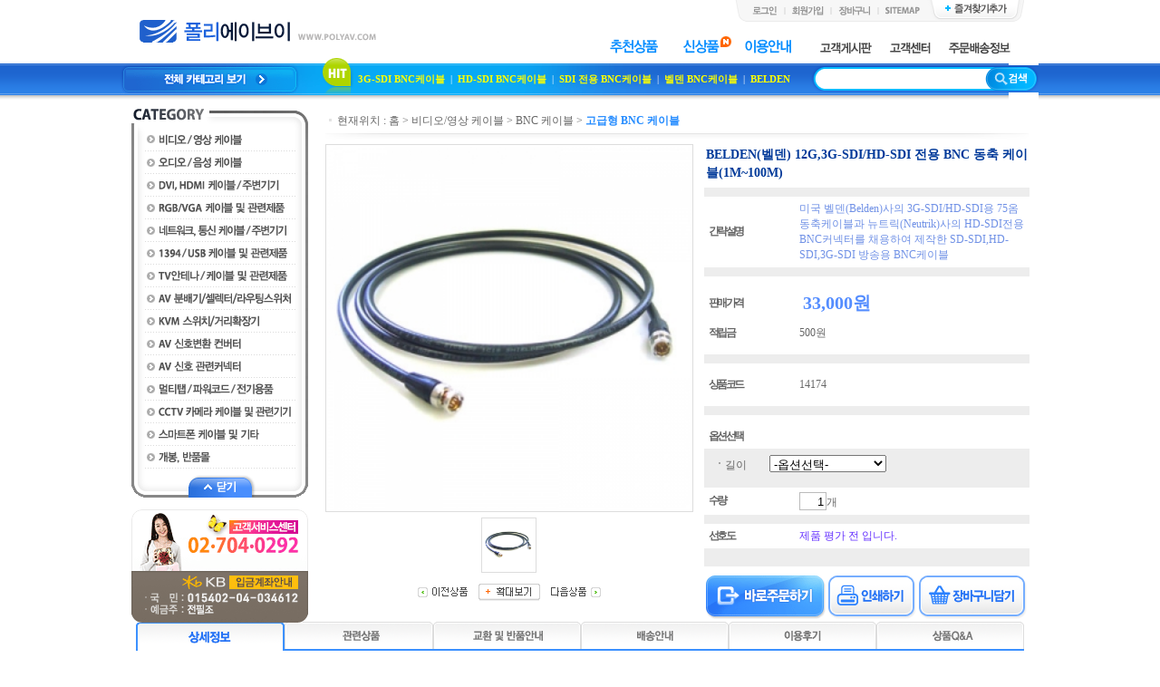

--- FILE ---
content_type: text/html
request_url: https://polyav.com/m_mall_detail.php?ps_ctid=0002000500010000&ps_goid=14174
body_size: 27927
content:
<!--
######################[ 가가몰 저작권 명시 ]################################
본 쇼핑몰은 안주현씨와 합작으로 개발된 쇼핑몰 프로그램으로 저작권 보호를 
받고 있습니다.
가가몰은 가가홈페이지디자이너(http://hdesigner.net)에서만 판매되오며.. 
가가홈페이지디자이너에서 승인되지 않은 쇼핑몰 설치는 있을 수 없습니다.
가가몰의 부분적인 소스(코딩,프로그램소스)를 재조합하여 별도의 스킨을 제작
하거나 재판매 하는 행위는 금지합니다.
----------------------------------------------------------------------------
가가몰은 1회구입시 1개 도메인에서만 사용이 가능하며.. 복제하여 허가 없이 
사용되는 것은 금지입니다.
가가몰정식사용자 등록은 1사이트당 1개씩 등록하셔야 합니다.
----------------------------------------------------------------------------
가가몰은 설치이용시 저작권 보호를 위하여 설치된주소가 가가홈페이지디자이너에
통보가됨을 양지해주십시오.
----------------------------------------------------------------------------
저작권위반 악질업체관련 1
설치된 주소를 가가몰에 통보되지 않게 소스를 수정하지 마세요. 저작권위반된
사이트가 설치된 주소를 통보하는 코드를 삭제했을 경우 악질사례로 구분합니다.
설치된 사이트 주소를 통보하는 코드가 (?)개가 기록되어 있으며 이중 1개도 삭제
하시면 안되며.. 코드를 삭제한다면 적발되지 않는다고 판단하고 영업하는것 자체를
악질사례로 구분합니다.
----------------------------------------------------------------------------
저작권위반 악질업체관련 2
가가몰정식사용자등록후에는 관리자모드및 쇼핑몰에 가가몰과 관련된 카피또는 문구를
수정하시거나 삭제하여 사용하실 수 있으나 가가몰정식사용자 등록이 되지 않은
사이트에서 위 사항이 적발시에 악질사례로 구분합니다.
----------------------------------------------------------------------------
저작권위반 악질업체관련 3
관리자모드 및 쇼핑몰을 모두 수정하고 기능을 추가하여 가가몰인지 못알아보게
수정하여 마치 자신의 업체에서 개발된 프로그램처럼 영업및 제작을 할경우..
가가몰을 기반으로 제작된 사이트임으로 드러날 경우 특별악질업체로 구분합니다.
----------------------------------------------------------------------------
위 악질업체 3항에 의거하여 적발될 경우..
내용증명서 발급후 별도의 유선및 기타연락 없이 고발조치 되며..
가가몰 정식사용자에 대한 권한이 박탈되고 가가몰을 다운로드 받을 수 없게 됩니다.
----------------------------------------------------------------------------
저작권 경질위반
제작업체 또는 리셀러는 기존에 다운받은 자료를 통하여 별도의 정식사용자등록 없이
제작하는 사례가 있습니다. 제작이 완료된 후에도 정식사용자등록을 하지않고
서비스 되고 있을 경우 제작업체로 연락이 되지 않고 쇼핑몰의 연락처로 연락이 
되기 때문에 되려 항의하는 제작업체가 있습니다.
이러한 문제가 발생되지 않도록 사이트 오픈전에 필히 정식사용자 등록을 마쳐 주세요.
사이트 오픈후에 정식사용자 등록이 되지 않았을 경우도 물론 위반사항(과태료부가)입니다.
1회이상 적발시에는 악질업체로 구분합니다.
----------------------------------------------------------------------------
----------------------------------------------------------------------------
위 저작권 명시부분외에 발생될수 있는 위반 사항에 대하여 주의및 경고안내를 
별도로 해드리며 사용자와 개발자가 인도적 , 도덕적 관계를 유지할 수 있도록
최선을 다하겠습니다.
저희 가가몰은 리셀러 및 제작업체를 비즈니스 파트너로써 높이 평가하고 있으며
서로 불쾌한 감정으로 대면하는 일이 없도록 주의부탁드리겠습니다.
가가몰을 이용해 주셔서 감사합니다.
############################################################################-->
<html>
<head>
<title>BELDEN(벨덴) 12G,3G-SDI/HD-SDI 전용 BNC 동축 케이블(1M~100M)**폴리에이브이 POLYAV.COM** </title>
<meta http-equiv="Content-Type" content="text/html; charset=euc-kr">
<META HTTP-EQUIV="imagetoolbar" CONTENT="no">
<meta name="naver-site-verification" content="b058871a97b343b82ae28081a160587145300fc3"/>
<meta name="google-site-verification" content="QwOx29bbzVsqjPKsMep9PinkN5RoMPv8ANmyqjkF0rk" />
<META NAME="keywords" CONTENT="3G-SDI BNC케이블, HD-SDI BNC케이블, SDI 전용 BNC케이블, 벨덴 BNC케이블, BELDEN">
<META NAME="description" CONTENT="미국 벨덴(Belden)사의 3G-SDI/HD-SDI용 75옴 동축케이블과 뉴트릭(Neutrik)사의 HD-SDI전용 BNC커넥터를 채용하여 제작한 SD-SDI,HD-SDI,3G-SDI 방송용 BNC케이블">
<!--META NAME="description" CONTENT="3G-SDI BNC케이블, HD-SDI BNC케이블, SDI 전용 BNC케이블, 벨덴 BNC케이블, BELDEN"-->
<META NAME="classification" CONTENT="고급형 BNC 케이블">
<META NAME="author" CONTENT="polyav.com">
<META NAME="Subject" CONTENT="BELDEN(벨덴) 12G,3G-SDI/HD-SDI 전용 BNC 동축 케이블(1M~100M)">
<meta name='robots' content='all'>
<link rel="shortcut icon" href="/polyav.ico" />
<!--   <link rel=StyleSheet HREF=/skin/polyav_skin/morning.css type=text/css title=MORNING> -->
  <script language="javascript" src="/skin/polyav_skin/morning_korea_basic.js"></script>
  <link rel="stylesheet" type="text/css" href="/common/polyav.css">
<script language="javascript" src="/common/flash_link.js"></script>
<script language="javascript" src="/common/flashwrite.js"></script>
<script language=javascript src='/common/polyav.js'></script>
<script>
 function himgonoff (elm) { //카테고리 브랜드 +더보기 버튼변경
	 
	 var hbtnImgName = document.getElementById(elm).src;

     if (hbtnImgName.indexOf("images/shop/mn_close0.gif")!=-1)
     {
		document.getElementById(elm).src = "images/shop/mn_more.gif";
		hiddenXYcoord('div_categshop');
     }else if (hbtnImgName.indexOf("mn_more.gif")!=-1)
	 {
		document.getElementById(elm).src = "images/shop/mn_close0.gif";
		showXYcoord('chcate','div_categshop',0,0);	

	 }else
	 {}


     if (hbtnImgName.indexOf("main_brand_close0.gif")!=-1)
     {
		document.getElementById(elm).src = "images/shop/main_brand_more.gif";
		hiddenXYcoord('div_brndshop');
     }else if (hbtnImgName.indexOf("main_brand_more.gif")!=-1)
	 {
		document.getElementById(elm).src = "images/shop/main_brand_close0.gif";
		showXYcoord('brand','div_brndshop',0,0);	

	 }else
	 {}

 }
 function bookmark(){
window.external.AddFavorite('https://www.polyav.com/', '폴리에이브이 POLYAV.COM');
}
</script>
<script language=JavaScript>
<!--
	var old_layer_index = 0;
	var category_length = 0;

	function show_mlayer(index,pobj_name) {

		///document.getElementById('dbg').innerHTML=pobj_name;
		pobj=document.getElementById(pobj_name);
		
		var now_winwidth = document.body.clientWidth;

		var left_margin  = 0;
		if (now_winwidth > 780) {
			left_margin = (now_winwidth-780)/2;
		}  
		
		var layer_name = "div"+index;
		var top_start = 124;
		var left_start = 80;
		var layer_interval = 27;

		if (old_layer_index != 0 && old_layer_index != index) {
			var old_layer_name = "div"+old_layer_index;
			document.all[old_layer_name].style.visibility = "hidden";			
		}

		old_layer_index = index;

		hide_mlayer_exclusive(index);
		//document.all[layer_name].style.top = top_start + (index-1)*layer_interval;
		document.all[layer_name].style.top =pobj.offsetTop-15;
		//document.all[layer_name].style.left = left_margin + left_start;
		//document.getElementById('dbg').innerHTML= (document.body.scrollWidth/2)-497+190;
		document.all[layer_name].style.left =195;
		document.all[layer_name].style.visibility = "visible";
	}

	function hide_mlayer_exclusive(index) {
		for (var i = 1; i <= category_length; i++) {
			if (i != index) document.all["span"+i].style.visibility = "hidden";
		}
	}

	function hide_mlayer(index) {
		var layer_name = "div"+index;
		document.all[layer_name].style.visibility = "hidden";
		//alert(layer_name);
	}
	function show_mlayer2(index,pobj_name) {

		///document.getElementById('dbg').innerHTML=pobj_name;
		pobj=document.getElementById(pobj_name);
		
		var now_winwidth = document.body.clientWidth;

		var left_margin  = 0;
		if (now_winwidth > 780) {
			left_margin = (now_winwidth-780)/2;
		}  
		
		var layer_name = "cdiv"+index;
		var top_start = 124;
		var left_start = 80;
		var layer_interval = 27;

		if (old_layer_index != 0 && old_layer_index != index) {
			var old_layer_name = "cdiv"+old_layer_index;
			document.all[old_layer_name].style.visibility = "hidden";			
		}

		old_layer_index = index;

		hide_mlayer_exclusive2(index);
		//document.all[layer_name].style.top = top_start + (index-1)*layer_interval;
		document.all[layer_name].style.top =pobj.offsetTop-15;
		//document.all[layer_name].style.left = left_margin + left_start;
		//document.getElementById('dbg').innerHTML= (document.body.scrollWidth/2)-497+190;
		document.all[layer_name].style.left =195;
		document.all[layer_name].style.visibility = "visible";
	}

	function hide_mlayer_exclusive2(index) {
		for (var i = 1; i <= category_length; i++) {
			if (i != index) document.all["cdiv"+i].style.visibility = "hidden";
		}
	}

	function hide_mlayer2(index) {
		var layer_name = "cdiv"+index;
		document.all[layer_name].style.visibility = "hidden";
		//alert(layer_name);
	}
-->
</script>
    <script type="text/javascript" src="/common/net.js"></script>
<script type="text/JavaScript">
<!--

 //Listing 10.4

      window.onload = function(){
        var elemSpan = document.createElement("span");
        elemSpan.id = "spanOutput";
        elemSpan.className = "spanTextDropdown";
        document.body.appendChild(elemSpan);
        //Listing 10.7
        document.morning_top_search.ps_search.obj =
          SetProperties(document.morning_top_search.ps_search,
            document.morning_top_search.txtUserValue,'/search_autocomp.php',
            true,false,false,false,'',false,null);
      }

//-->
</script>
 <style type="text/css">
      /* Listing 10.5--> */
      span.spanTextDropdown{
        position: absolute;
		font-size: 11px;
        top: 0px;
        left: 0px;       
        z-index: 101;
        background-color: #FFFFFF;
        border: 1px solid #00BAFF;
        padding: 4px;
        overflow: visible;
        display: none;
		color:#666666;
		line-height: 15px
      }

      span.spanMatchText{ text-decoration: underline;color:#FF6600;
        font-weight: bold; }
      span.spanNormalElement{ background: #FFFFFF; color:#666666;padding-top:2px}
      span.spanHighElement{ background: #eaf8ff;
        color:#666666;
        cursor: pointer; }
      span.noMatchData{ font-weight: bold;
        color: #0000FF; }
    </style>


<!------- 쇼하이드 레이어 (쇼핑몰에서 각종 레이어 열기 또는 닫기에 쓰입니다.) ------->
<script language="JavaScript1.2">
if (document.all) {
    layerview='document.all'
    styleview='.style.'
} else if (document.layers) {
    layerview='document.layers'
    styleview='.'
} 

function show(p){
    eval(layerview+'.'+p+styleview+'visibility="visible"');
}
function hide(p){
    eval(layerview+'.'+p+styleview+'visibility="hidden"');
}
function outviewmenu(){
	tobj=document.getElementById('actt');
	if(!document.getElementById('mm')){
		//tobj.innerHTML=document.getElementById('outcate').innerHTML;
		tobj.style.display='inline';
	}	
}
</script>

</head>
<body bgcolor="#FFFFFF" text="#000000" leftmargin="0" topmargin="0" marginwidth="0" marginheight="0"  >
<table width="100%" border="0" cellspacing="0" cellpadding="0" align="center" name="전체테이블">
  <tr>
    <td>
<!-- header  start-->
<table width="980" height="70" border="0" cellpadding="0" cellspacing="0" align="center">
<tr>
<td width="270" rowspan="2"><a href="https://polyav.com/"><img src="/images/common/logo.gif" onerror="this.src='/images/common/logo.gif'"></a></td>	
<td height="24" align="right" valign="top">
	<table border="0" cellpadding="0" cellspacing="0">
	<tr>
	<td><img src="/images/common/tmn_bar.gif"></td>
		<td><a href="https://polyav.com:46944/m_login.php?url=/m_mall_detail.php?ps_ctid=&ps_goid="><img src="/images/common/tmn_login.gif" alt="로그인"></a></td>
	<td><img src="/images/common/tmn_line.gif"></td>
	<td><a href="https://polyav.com:46944/m_member.php"><img src="/images/common/tmn_join.gif" alt="회원가입"></a></td>
			
	<td><img src="/images/common/tmn_line.gif"></td>
	<td><a href="/m_cart.php"><img src="/images/common/tmn_cart.gif" alt="장바구니"></a></td>
	<!--td><img src="/images/common/tmn_line.gif"></td>
	<td><a href="/m_etc_write.php"><img src="/images/common/tmn_contact.gif" alt="contact"></a></td-->
	<td><img src="/images/common/tmn_line.gif"></td>
	<td><a href="/m_sitemap.php"><img src="/images/common/tmn_sitemap.gif" alt="사이트맵"></a></td>
	<td><a href="javascript:;" onclick="bookmark();"><img src="/images/common/tmn_favorite.gif" alt="즐겨찾기"></a></td>
	</tr>
	</table>
</td>
</tr>
<tr>
<td align="right" valign="bottom" style="padding-right:5px;padding-bottom:10px">
	<table border="0" cellpadding="0" cellspacing="0">
	<tr>
	<td valign="bottom"><table border="0" cellpadding="0" cellspacing="0">
		<tr align="center">
		<td width="75"><a href="https://polyav.com/m_mall_best2.php" onMouseOut="MM_swapImgRestore()" onMouseOver="MM_swapImage('Tmn0_01','','/images/common/tmn0_01on.gif',1)"><img id='Tmn0_01' src="/images/common/tmn0_01.gif" alt="추천상품"></a></td>
		<td width="73"><a href="https://polyav.com/m_mall_best3.php" onMouseOut="MM_swapImgRestore()" onMouseOver="MM_swapImage('Tmn0_02','','/images/common/tmn0_02on.gif',1)"><img id='Tmn0_02' src="/images/common/tmn0_02.gif" alt="신상품"></a></td>
		<td width="75"><a href="https://polyav.com/m_page.php?ps_pname=page_use" onMouseOut="MM_swapImgRestore()" onMouseOver="MM_swapImage('Tmn0_03','','/images/common/tmn0_03on.gif',1)"><img id='Tmn0_03' src="/images/common/tmn0_03.gif" alt="이용안내"></a></td>
		<td width="10"></td>
		</tr>
		</table><!-- <script type="text/javascript">flashWrite("/swf/top_txtmn.swf", 245, 28);</script> --></td>
	<td valign="bottom"><a href="https://polyav.com/m_board.php?ps_db=qna"><img src="/images/common/tmn2_board.gif" alt="고객게시판" hspace="10"></a></td>
	<td valign="bottom"><a href="https://polyav.com/m_customer.php"><img src="/images/common/tmn2_cs.gif" alt="고객센터" hspace="10"></a></td>
	<td valign="bottom"><a href="https://polyav.com/m_order.php"><img src="/images/common/tmn2_orderinfo.gif" alt="주문배송정보" hspace="10"></a></td>
	<!-- <td valign="bottom"><a href="#"><img src="/images/common/tmn2_delivery.gif" alt="택배추적" hspace="10"></a></td> -->
	<!--td valign="bottom"><a href="https://polyav.com/m_board.php?ps_db=1n1qna"><img src="/images/common/tmn2_onetoone.gif" alt="일대일질문" hspace="10"></a></td-->
	</tr>
	</table>
</td>
</tr>
</table>

<table width="100%" height="50" border="0" cellpadding="0" cellspacing="0">
<tr>
<td style="background:url('/images/common/topbar_bg.gif') repeat-x">&nbsp;</td>
<td width="980" style="background:url('/images/common/topbar.gif') no-repeat" valign="top">
	<table width="980" height="35" border="0" cellpadding="0" cellspacing="0">
	<tr>
	<td width="200" style='position:relative; z-index:1'><a href="/allcate.php" onmouseover="outviewmenu()"><img src="/images/common/top_cateall.gif" alt="모든카테고리 보기"></a><div style='position:absolute; z-index:99;left:0px;top:50px;display:none' id="actt"></div></td>
	<!--히트상품 시작-->
	<td class="top_hit" style="padding-left:20px">	
	<div id="hit" align="left" style="position:absolute;width:37;height:41;top:64"><img src="/images/common/top_hit.gif" alt="HIT"></div>
	<div style="padding-left:42px;width:500px;text-overflow:clip">
	<a href="https://polyav.com/m_search.php?ps_mode=search&ps_search=3G-SDI+BNC%C4%C9%C0%CC%BA%ED&keys=3G-SDI BNC케이블,HD-SDI BNC케이블,SDI 전용 BNC케이블,벨덴 BNC케이블,BELDEN" class="top_adhit">3G-SDI BNC케이블</a>
 &nbsp;|&nbsp; 	<a href="https://polyav.com/m_search.php?ps_mode=search&ps_search=HD-SDI+BNC%C4%C9%C0%CC%BA%ED&keys=3G-SDI BNC케이블,HD-SDI BNC케이블,SDI 전용 BNC케이블,벨덴 BNC케이블,BELDEN" class="top_adhit">HD-SDI BNC케이블</a>
 &nbsp;|&nbsp; 	<a href="https://polyav.com/m_search.php?ps_mode=search&ps_search=SDI+%C0%FC%BF%EB+BNC%C4%C9%C0%CC%BA%ED&keys=3G-SDI BNC케이블,HD-SDI BNC케이블,SDI 전용 BNC케이블,벨덴 BNC케이블,BELDEN" class="top_adhit">SDI 전용 BNC케이블</a>
 &nbsp;|&nbsp; 	<a href="https://polyav.com/m_search.php?ps_mode=search&ps_search=%BA%A7%B5%A7+BNC%C4%C9%C0%CC%BA%ED&keys=3G-SDI BNC케이블,HD-SDI BNC케이블,SDI 전용 BNC케이블,벨덴 BNC케이블,BELDEN" class="top_adhit">벨덴 BNC케이블</a>
 &nbsp;|&nbsp; 	<a href="https://polyav.com/m_search.php?ps_mode=search&ps_search=BELDEN&keys=3G-SDI BNC케이블,HD-SDI BNC케이블,SDI 전용 BNC케이블,벨덴 BNC케이블,BELDEN" class="top_adhit">BELDEN</a>
</div>	
	</td>
	<!--히트상품 끝-->
	<!--검색 시작-->
	<td width="317" align="right" valign="top" style="padding-top:2px">
		<table height="30" border="0" cellpadding="0" cellspacing="0">
<form method="get" action="/m_search.php" name="morning_top_search" onsubmit="javascript:return check_top_search()" AUTOCOMPLETE="on">
<input type="hidden" name="ps_mode" value="search">
<input type="hidden" name="url" value="/m_mall_detail.php?ps_ctid=&ps_goid=">
		<tr>
		<td width="17"><img src="/images/common/top_srch_01.gif"></td>
			<!--<td width="55" style="background:url('/images/common/top_srch_bg.gif') repeat-x;padding-top:4px" valign="top">
		 <script language="javascript" src="common/top_search.js"></script>
			<div id="Link" class="selectlayer" onclick="select.action(this,1);">
			<a href="#" class="default" onclick="return false;" onFocus="blur();">통합</a>
			<ul>
			<li><a href="#">통합</a></li>
			<li><a href="#">설명</a></li>
			</ul>
			</div> 
		</td>-->
		<td width="170" style="background:url('/images/common/top_srch_bg.gif') repeat-x;padding-left:5px;padding-right:5px"><input type="text" class="top_srch" name="ps_search" required label="검색어"></td>
		<td width="59"><input type=image style="border:0px"  src="/images/common/top_srch_btn.gif" alt="검색" ></td>
		</tr>
		<input type="hidden" name="txtUserValue" ID="hidden1" />
      <input type="text" name="txtIgnore" style="display:none"/>
</form>
		</table>
	</td>
	<!--검색 끝-->
	</tr>
	</table>
</td>
<td style="background:url('/images/common/topbar_bg.gif') repeat-x">&nbsp;</td>
</tr>
</table>
<!-- header end -->



     

   
      <table width="980" border="0" cellpadding="0" cellspacing="0" align="center">
        <tr valign="top"> 
          <td width="182">
		  <!---------- 마이페이지 ----------->
		  <!---------- 파일의 $page_code 변수에 의해서 마이페이지 일때만 마이페이지 메뉴가 나타나고 이외에는 쇼핑카테고리가 나옴 ---------->
		  			<!----------- 쇼핑 카테고리 ---------->
<script language="JavaScript">
<!--
	var menu_hk=true;
//-->
</script>				
           <div id='mm' style="width:200px"><table width="195" border="0" cellpadding="0" cellspacing="0" style="position:absolute;z-index:2;" >
	<tr>
	<td height="23"><img id="chcate" src="/images/shop/mn_00.gif"></td>
	</tr>
	<tr>
	<td background="/images/shop/mn_bg.gif" style='position:relative; z-index:1'>
			              <tr id='s1' height="22" onmouseover=" ov_all();"> 
                <td onmouseover="show_mlayer(1,'s1')" onmouseout="hide_mlayer(1)" style="cursor:hand;"><a href="/m_mall_list.php?ps_ctid=0002000000000000"><img src='/./board_data/mn01(1).gif' onMouseOut='MM_swapImgRestore()' onMouseOver='MM_swapImage("Navi1","","/./board_data/mn01on(1).gif",1)' border=0 id='Navi1' alt='비디오/영상 케이블'></a><span onmouseover="show_mlayer(1,'s1')"  onmouseout="hide_mlayer(1)" id=div1 style="background-color:white; width:150;  position:absolute;visibility:hidden;z-index: 1"><table border='0' cellpadding='0' cellspacing='0'><tr height='12'><td width='13'><img src='/images/shop/subnavi_box1.gif'></td><td background='/images/shop/subnavi_box2.gif'></td><td width='13'><img src='/images/shop/subnavi_box3.gif'></td></tr><tr height='80'><td background='/images/shop/subnavi_box4.gif' valign='top'><img src='/images/shop/subnavi_box_arrow.gif'></td><td bgcolor='#ffffff' style='padding:3 0 3 0'><table width='100%' cellpadding='0' cellspacing='0'><tr><td nowrap class='subnavi'><a href="https://polyav.com/m_mall_list.php?ps_ctid=0002000200000000" class='subnavi2'> 컴포넌트 케이블</a></td></tr><tr><td nowrap class='subnavi'><a href="https://polyav.com/m_mall_list.php?ps_ctid=0002000300000000" class='subnavi2'> S-Video SVHS 케이블</a></td></tr><tr><td nowrap class='subnavi'><a href="https://polyav.com/m_mall_list.php?ps_ctid=0002000400000000" class='subnavi2'> RCA 컴포지트 케이블</a></td></tr><tr><td nowrap class='subnavi'><a href="https://polyav.com/m_mall_list.php?ps_ctid=0002000500000000" class='subnavi2'> BNC 케이블</a></td></tr><tr><td nowrap class='subnavi'><a href="https://polyav.com/m_mall_list.php?ps_ctid=0002000600000000" class='subnavi2'> RF 케이블</a></td></tr><tr><td nowrap class='subnavi'><a href="https://polyav.com/m_mall_list.php?ps_ctid=0002000700000000" class='subnavi2'> 동축 케이블 선재</a></td></tr><tr><td nowrap class='subnavi'><a href="https://polyav.com/m_mall_list.php?ps_ctid=0002000800000000" class='subnavi2'> AV 복합/TV-Out 통합 케이블</a></td></tr><tr><td nowrap class='subnavi'><a href="https://polyav.com/m_mall_list.php?ps_ctid=0002001000000000" class='subnavi2'> RGB/VGA 모니터 케이블</a></td></tr><tr><td nowrap class='subnavi'><a href="https://polyav.com/m_mall_list.php?ps_ctid=0002001100000000" class='subnavi2'> 카메라 Triaxial/광복합 케이블</a></td></tr><tr><td nowrap class='subnavi'><a href="https://polyav.com/m_mall_list.php?ps_ctid=0002000900000000" class='subnavi2'> 일본 영상기기 케이블</a></td></tr></table></td><td background='/images/shop/subnavi_box5.gif'></td></tr><tr height='12'><td><img src='/images/shop/subnavi_box6.gif'></td><td background='/images/shop/subnavi_box7.gif'></td>	<td><img src='/images/shop/subnavi_box8.gif'></td></tr></table></span></td>
              </tr>
              <tr id="ss1"><td><img src="/images/shop/mn_dline.gif"></td></tr>
			              <tr id='s2' height="22" onmouseover=" ov_all();"> 
                <td onmouseover="show_mlayer(2,'s2')" onmouseout="hide_mlayer(2)" style="cursor:hand;"><a href="/m_mall_list.php?ps_ctid=0003000000000000"><img src='/./board_data/mn02(1).gif' onMouseOut='MM_swapImgRestore()' onMouseOver='MM_swapImage("Navi2","","/./board_data/mn02on(1).gif",1)' border=0 id='Navi2' alt='오디오/음성 케이블'></a><span onmouseover="show_mlayer(2,'s2')"  onmouseout="hide_mlayer(2)" id=div2 style="background-color:white; width:150;  position:absolute;visibility:hidden;z-index: 2"><table border='0' cellpadding='0' cellspacing='0'><tr height='12'><td width='13'><img src='/images/shop/subnavi_box1.gif'></td><td background='/images/shop/subnavi_box2.gif'></td><td width='13'><img src='/images/shop/subnavi_box3.gif'></td></tr><tr height='80'><td background='/images/shop/subnavi_box4.gif' valign='top'><img src='/images/shop/subnavi_box_arrow.gif'></td><td bgcolor='#ffffff' style='padding:3 0 3 0'><table width='100%' cellpadding='0' cellspacing='0'><tr><td nowrap class='subnavi'><a href="https://polyav.com/m_mall_list.php?ps_ctid=0003000100000000" class='subnavi2'> 디지털 오디오 광케이블</a></td></tr><tr><td nowrap class='subnavi'><a href="https://polyav.com/m_mall_list.php?ps_ctid=0003000200000000" class='subnavi2'> 디지털 코엑시얼 서브우퍼 케이블</a></td></tr><tr><td nowrap class='subnavi'><a href="https://polyav.com/m_mall_list.php?ps_ctid=0003000300000000" class='subnavi2'> 인터커넥터/2RCA 음성좌우 케이블</a></td></tr><tr><td nowrap class='subnavi'><a href="https://polyav.com/m_mall_list.php?ps_ctid=0003000400000000" class='subnavi2'> 3.5스테레오 케이블</a></td></tr><tr><td nowrap class='subnavi'><a href="https://polyav.com/m_mall_list.php?ps_ctid=0003000500000000" class='subnavi2'> 1Stereo-2RCA/Y 케이블</a></td></tr><tr><td nowrap class='subnavi'><a href="https://polyav.com/m_mall_list.php?ps_ctid=0003000600000000" class='subnavi2'> 아날로그 5.1채널 케이블</a></td></tr><tr><td nowrap class='subnavi'><a href="https://polyav.com/m_mall_list.php?ps_ctid=0003000700000000" class='subnavi2'> 스피커 케이블</a></td></tr><tr><td nowrap class='subnavi'><a href="https://polyav.com/m_mall_list.php?ps_ctid=0003000800000000" class='subnavi2'> 마이크 케이블</a></td></tr><tr><td nowrap class='subnavi'><a href="https://polyav.com/m_mall_list.php?ps_ctid=0003000900000000" class='subnavi2'> 5.5 미디 케이블</a></td></tr><tr><td nowrap class='subnavi'><a href="https://polyav.com/m_mall_list.php?ps_ctid=0003001100000000" class='subnavi2'> Hi-End 고급 기타 케이블</a></td></tr><tr><td nowrap class='subnavi'><a href="https://polyav.com/m_mall_list.php?ps_ctid=0003001300000000" class='subnavi2'> 이어폰케이블 및 악세사리</a></td></tr><tr><td nowrap class='subnavi'><a href="https://polyav.com/m_mall_list.php?ps_ctid=0003001200000000" class='subnavi2'> pc2fi 음성케이블/DAC 변환기</a></td></tr><tr><td nowrap class='subnavi'><a href="https://polyav.com/m_mall_list.php?ps_ctid=0003001000000000" class='subnavi2'> 기타 음성 케이블</a></td></tr></table></td><td background='/images/shop/subnavi_box5.gif'></td></tr><tr height='12'><td><img src='/images/shop/subnavi_box6.gif'></td><td background='/images/shop/subnavi_box7.gif'></td>	<td><img src='/images/shop/subnavi_box8.gif'></td></tr></table></span></td>
              </tr>
              <tr id="ss2"><td><img src="/images/shop/mn_dline.gif"></td></tr>
			              <tr id='s3' height="22" onmouseover=" ov_all();"> 
                <td onmouseover="show_mlayer(3,'s3')" onmouseout="hide_mlayer(3)" style="cursor:hand;"><a href="/m_mall_list.php?ps_ctid=0004000000000000"><img src='/./board_data/mn03.gif' onMouseOut='MM_swapImgRestore()' onMouseOver='MM_swapImage("Navi3","","/./board_data/mn03on.gif",1)' border=0 id='Navi3' alt='DVI/HDMI/DP 케이블 및 관련제품'></a><span onmouseover="show_mlayer(3,'s3')"  onmouseout="hide_mlayer(3)" id=div3 style="background-color:white; width:150;  position:absolute;visibility:hidden;z-index: 3"><table border='0' cellpadding='0' cellspacing='0'><tr height='12'><td width='13'><img src='/images/shop/subnavi_box1.gif'></td><td background='/images/shop/subnavi_box2.gif'></td><td width='13'><img src='/images/shop/subnavi_box3.gif'></td></tr><tr height='80'><td background='/images/shop/subnavi_box4.gif' valign='top'><img src='/images/shop/subnavi_box_arrow.gif'></td><td bgcolor='#ffffff' style='padding:3 0 3 0'><table width='100%' cellpadding='0' cellspacing='0'><tr><td nowrap class='subnavi'><a href="https://polyav.com/m_mall_list.php?ps_ctid=0004000100000000" class='subnavi2'> HDMI-HDMI 케이블</a></td></tr><tr><td nowrap class='subnavi'><a href="https://polyav.com/m_mall_list.php?ps_ctid=0004000200000000" class='subnavi2'> HDMI-DVI 케이블</a></td></tr><tr><td nowrap class='subnavi'><a href="https://polyav.com/m_mall_list.php?ps_ctid=0004000300000000" class='subnavi2'> DVI-D 케이블</a></td></tr><tr><td nowrap class='subnavi'><a href="https://polyav.com/m_mall_list.php?ps_ctid=0004000400000000" class='subnavi2'> DVI-I 케이블</a></td></tr><tr><td nowrap class='subnavi'><a href="https://polyav.com/m_mall_list.php?ps_ctid=0004001400000000" class='subnavi2'> HDMI/DVI 변환 케이블</a></td></tr><tr><td nowrap class='subnavi'><a href="https://polyav.com/m_mall_list.php?ps_ctid=0004000500000000" class='subnavi2'> 디스플레이포트(DP)케이블</a></td></tr><tr><td nowrap class='subnavi'><a href="https://polyav.com/m_mall_list.php?ps_ctid=0004000600000000" class='subnavi2'> DVI/HDMI/DP 변환 커넥터</a></td></tr><tr><td nowrap class='subnavi'><a href="https://polyav.com/m_mall_list.php?ps_ctid=0004000700000000" class='subnavi2'> DVI 셀렉터</a></td></tr><tr><td nowrap class='subnavi'><a href="https://polyav.com/m_mall_list.php?ps_ctid=0004000800000000" class='subnavi2'> DVI 분배기</a></td></tr><tr><td nowrap class='subnavi'><a href="https://polyav.com/m_mall_list.php?ps_ctid=0004000900000000" class='subnavi2'> DVI 멀티플렉서</a></td></tr><tr><td nowrap class='subnavi'><a href="https://polyav.com/m_mall_list.php?ps_ctid=0004001000000000" class='subnavi2'> HDMI 셀렉터</a></td></tr><tr><td nowrap class='subnavi'><a href="https://polyav.com/m_mall_list.php?ps_ctid=0004001100000000" class='subnavi2'> HDMI 분배기</a></td></tr><tr><td nowrap class='subnavi'><a href="https://polyav.com/m_mall_list.php?ps_ctid=0004001200000000" class='subnavi2'> HDMI 멀티플렉서</a></td></tr><tr><td nowrap class='subnavi'><a href="https://polyav.com/m_mall_list.php?ps_ctid=0004001600000000" class='subnavi2'> 디스플레이포트(DP) 셀렉터</a></td></tr><tr><td nowrap class='subnavi'><a href="https://polyav.com/m_mall_list.php?ps_ctid=0004001500000000" class='subnavi2'> 디스플레이포트(DP) 분배기</a></td></tr><tr><td nowrap class='subnavi'><a href="https://polyav.com/m_mall_list.php?ps_ctid=0004001300000000" class='subnavi2'> HDMI/DVI 신호변환기 및 증폭기</a></td></tr></table></td><td background='/images/shop/subnavi_box5.gif'></td></tr><tr height='12'><td><img src='/images/shop/subnavi_box6.gif'></td><td background='/images/shop/subnavi_box7.gif'></td>	<td><img src='/images/shop/subnavi_box8.gif'></td></tr></table></span></td>
              </tr>
              <tr id="ss3"><td><img src="/images/shop/mn_dline.gif"></td></tr>
			              <tr id='s4' height="22" onmouseover=" ov_all();"> 
                <td onmouseover="show_mlayer(4,'s4')" onmouseout="hide_mlayer(4)" style="cursor:hand;"><a href="/m_mall_list.php?ps_ctid=0028000000000000"><img src='/./board_data/mn15.gif' onMouseOut='MM_swapImgRestore()' onMouseOver='MM_swapImage("Navi4","","/./board_data/mn15on.gif",1)' border=0 id='Navi4' alt='RGB/VGA 케이블 및 관련제품'></a><span onmouseover="show_mlayer(4,'s4')"  onmouseout="hide_mlayer(4)" id=div4 style="background-color:white; width:150;  position:absolute;visibility:hidden;z-index: 4"><table border='0' cellpadding='0' cellspacing='0'><tr height='12'><td width='13'><img src='/images/shop/subnavi_box1.gif'></td><td background='/images/shop/subnavi_box2.gif'></td><td width='13'><img src='/images/shop/subnavi_box3.gif'></td></tr><tr height='80'><td background='/images/shop/subnavi_box4.gif' valign='top'><img src='/images/shop/subnavi_box_arrow.gif'></td><td bgcolor='#ffffff' style='padding:3 0 3 0'><table width='100%' cellpadding='0' cellspacing='0'><tr><td nowrap class='subnavi'><a href="https://polyav.com/m_mall_list.php?ps_ctid=0028000100000000" class='subnavi2'> RGB/VGA 모니터 케이블</a></td></tr><tr><td nowrap class='subnavi'><a href="https://polyav.com/m_mall_list.php?ps_ctid=0028000200000000" class='subnavi2'> RGB/VGA 모니터 셀렉터</a></td></tr><tr><td nowrap class='subnavi'><a href="https://polyav.com/m_mall_list.php?ps_ctid=0028000300000000" class='subnavi2'> RGB/VGA 모니터 분배기</a></td></tr><tr><td nowrap class='subnavi'><a href="https://polyav.com/m_mall_list.php?ps_ctid=0028000400000000" class='subnavi2'> RGB/VGA 매트릭스 스위처</a></td></tr><tr><td nowrap class='subnavi'><a href="https://polyav.com/m_mall_list.php?ps_ctid=0028000500000000" class='subnavi2'> RGB 복합신호 스위처</a></td></tr><tr><td nowrap class='subnavi'><a href="https://polyav.com/m_mall_list.php?ps_ctid=0028000600000000" class='subnavi2'> RGB/VGA 모니터 증폭기</a></td></tr></table></td><td background='/images/shop/subnavi_box5.gif'></td></tr><tr height='12'><td><img src='/images/shop/subnavi_box6.gif'></td><td background='/images/shop/subnavi_box7.gif'></td>	<td><img src='/images/shop/subnavi_box8.gif'></td></tr></table></span></td>
              </tr>
              <tr id="ss4"><td><img src="/images/shop/mn_dline.gif"></td></tr>
			              <tr id='s5' height="22" onmouseover=" ov_all();"> 
                <td onmouseover="show_mlayer(5,'s5')" onmouseout="hide_mlayer(5)" style="cursor:hand;"><a href="/m_mall_list.php?ps_ctid=0005000000000000"><img src='/./board_data/mn04.gif' onMouseOut='MM_swapImgRestore()' onMouseOver='MM_swapImage("Navi5","","/./board_data/mn04on.gif",1)' border=0 id='Navi5' alt='컴퓨터/네트워크/통신 케이블 및 관련제품'></a><span onmouseover="show_mlayer(5,'s5')"  onmouseout="hide_mlayer(5)" id=div5 style="background-color:white; width:150;  position:absolute;visibility:hidden;z-index: 5"><table border='0' cellpadding='0' cellspacing='0'><tr height='12'><td width='13'><img src='/images/shop/subnavi_box1.gif'></td><td background='/images/shop/subnavi_box2.gif'></td><td width='13'><img src='/images/shop/subnavi_box3.gif'></td></tr><tr height='80'><td background='/images/shop/subnavi_box4.gif' valign='top'><img src='/images/shop/subnavi_box_arrow.gif'></td><td bgcolor='#ffffff' style='padding:3 0 3 0'><table width='100%' cellpadding='0' cellspacing='0'><tr><td nowrap class='subnavi'><a href="https://polyav.com/m_mall_list.php?ps_ctid=0005000100000000" class='subnavi2'> 시리얼 케이블 및 관련제품</a></td></tr><tr><td nowrap class='subnavi'><a href="https://polyav.com/m_mall_list.php?ps_ctid=0005000200000000" class='subnavi2'> 페러럴 케이블 및 관련제품</a></td></tr><tr><td nowrap class='subnavi'><a href="https://polyav.com/m_mall_list.php?ps_ctid=0005000300000000" class='subnavi2'> 프린터 케이블 및 관련제품</a></td></tr><tr><td nowrap class='subnavi'><a href="https://polyav.com/m_mall_list.php?ps_ctid=0005000400000000" class='subnavi2'> USB 시리얼/페러럴 변환기</a></td></tr><tr><td nowrap class='subnavi'><a href="https://polyav.com/m_mall_list.php?ps_ctid=0005000500000000" class='subnavi2'> IEEE488 GPIB케이블</a></td></tr><tr><td nowrap class='subnavi'><a href="https://polyav.com/m_mall_list.php?ps_ctid=0005001400000000" class='subnavi2'> 스카시(SCSI) 케이블</a></td></tr><tr><td nowrap class='subnavi'><a href="https://polyav.com/m_mall_list.php?ps_ctid=0005001600000000" class='subnavi2'> 사스(SAS) 케이블</a></td></tr><tr><td nowrap class='subnavi'><a href="https://polyav.com/m_mall_list.php?ps_ctid=0005000600000000" class='subnavi2'> 통신용 광케이블 및 관련제품</a></td></tr><tr><td nowrap class='subnavi'><a href="https://polyav.com/m_mall_list.php?ps_ctid=0005000700000000" class='subnavi2'> 인터넷 랜케이블</a></td></tr><tr><td nowrap class='subnavi'><a href="https://polyav.com/m_mall_list.php?ps_ctid=0005000800000000" class='subnavi2'> 인터넷 IP공유기</a></td></tr><tr><td nowrap class='subnavi'><a href="https://polyav.com/m_mall_list.php?ps_ctid=0005000900000000" class='subnavi2'> 인터넷 스위칭 허브</a></td></tr><tr><td nowrap class='subnavi'><a href="https://polyav.com/m_mall_list.php?ps_ctid=0005001000000000" class='subnavi2'> 인터넷 랜카드</a></td></tr><tr><td nowrap class='subnavi'><a href="https://polyav.com/m_mall_list.php?ps_ctid=0005001200000000" class='subnavi2'> PS/2 키보드, 마우스 케이블 및 관련제품</a></td></tr><tr><td nowrap class='subnavi'><a href="https://polyav.com/m_mall_list.php?ps_ctid=0005001300000000" class='subnavi2'> UL 리드와이어 케이블</a></td></tr><tr><td nowrap class='subnavi'><a href="https://polyav.com/m_mall_list.php?ps_ctid=0005002000000000" class='subnavi2'> LS전선 내독성 절연 전선 HFIX+™, HFIX</a></td></tr><tr><td nowrap class='subnavi'><a href="https://polyav.com/m_mall_list.php?ps_ctid=0005001100000000" class='subnavi2'> 전화케이블</a></td></tr><tr><td nowrap class='subnavi'><a href="https://polyav.com/m_mall_list.php?ps_ctid=0005001500000000" class='subnavi2'> 산업용 50옴 계측/통신 케이블</a></td></tr><tr><td nowrap class='subnavi'><a href="https://polyav.com/m_mall_list.php?ps_ctid=0005001700000000" class='subnavi2'> V.35케이블</a></td></tr><tr><td nowrap class='subnavi'><a href="https://polyav.com/m_mall_list.php?ps_ctid=0005001800000000" class='subnavi2'> BNC,SMA,TNC,N형 커넥터 및 변환젠더</a></td></tr><tr><td nowrap class='subnavi'><a href="https://polyav.com/m_mall_list.php?ps_ctid=0005001900000000" class='subnavi2'> MS 커넥터</a></td></tr></table></td><td background='/images/shop/subnavi_box5.gif'></td></tr><tr height='12'><td><img src='/images/shop/subnavi_box6.gif'></td><td background='/images/shop/subnavi_box7.gif'></td>	<td><img src='/images/shop/subnavi_box8.gif'></td></tr></table></span></td>
              </tr>
              <tr id="ss5"><td><img src="/images/shop/mn_dline.gif"></td></tr>
			              <tr id='s6' height="22" onmouseover=" ov_all();"> 
                <td onmouseover="show_mlayer(6,'s6')" onmouseout="hide_mlayer(6)" style="cursor:hand;"><a href="/m_mall_list.php?ps_ctid=0006000000000000"><img src='/./board_data/mn05.gif' onMouseOut='MM_swapImgRestore()' onMouseOver='MM_swapImage("Navi6","","/./board_data/mn05on.gif",1)' border=0 id='Navi6' alt='1394/USB 케이블 및 관련제품'></a><span onmouseover="show_mlayer(6,'s6')"  onmouseout="hide_mlayer(6)" id=div6 style="background-color:white; width:150;  position:absolute;visibility:hidden;z-index: 6"><table border='0' cellpadding='0' cellspacing='0'><tr height='12'><td width='13'><img src='/images/shop/subnavi_box1.gif'></td><td background='/images/shop/subnavi_box2.gif'></td><td width='13'><img src='/images/shop/subnavi_box3.gif'></td></tr><tr height='80'><td background='/images/shop/subnavi_box4.gif' valign='top'><img src='/images/shop/subnavi_box_arrow.gif'></td><td bgcolor='#ffffff' style='padding:3 0 3 0'><table width='100%' cellpadding='0' cellspacing='0'><tr><td nowrap class='subnavi'><a href="https://polyav.com/m_mall_list.php?ps_ctid=0006000100000000" class='subnavi2'> 1394 케이블 및 관련제품</a></td></tr><tr><td nowrap class='subnavi'><a href="https://polyav.com/m_mall_list.php?ps_ctid=0006000200000000" class='subnavi2'> USB 케이블 및 관련제품</a></td></tr></table></td><td background='/images/shop/subnavi_box5.gif'></td></tr><tr height='12'><td><img src='/images/shop/subnavi_box6.gif'></td><td background='/images/shop/subnavi_box7.gif'></td>	<td><img src='/images/shop/subnavi_box8.gif'></td></tr></table></span></td>
              </tr>
              <tr id="ss6"><td><img src="/images/shop/mn_dline.gif"></td></tr>
			              <tr id='s7' height="22" onmouseover=" ov_all();"> 
                <td onmouseover="show_mlayer(7,'s7')" onmouseout="hide_mlayer(7)" style="cursor:hand;"><a href="/m_mall_list.php?ps_ctid=0007000000000000"><img src='/./board_data/mn09.gif' onMouseOut='MM_swapImgRestore()' onMouseOver='MM_swapImage("Navi7","","/./board_data/mn09on.gif",1)' border=0 id='Navi7' alt='TV 안테나/케이블 및 관련제품'></a><span onmouseover="show_mlayer(7,'s7')"  onmouseout="hide_mlayer(7)" id=div7 style="background-color:white; width:150;  position:absolute;visibility:hidden;z-index: 7"><table border='0' cellpadding='0' cellspacing='0'><tr height='12'><td width='13'><img src='/images/shop/subnavi_box1.gif'></td><td background='/images/shop/subnavi_box2.gif'></td><td width='13'><img src='/images/shop/subnavi_box3.gif'></td></tr><tr height='80'><td background='/images/shop/subnavi_box4.gif' valign='top'><img src='/images/shop/subnavi_box_arrow.gif'></td><td bgcolor='#ffffff' style='padding:3 0 3 0'><table width='100%' cellpadding='0' cellspacing='0'><tr><td nowrap class='subnavi'><a href="https://polyav.com/m_mall_list.php?ps_ctid=0007000100000000" class='subnavi2'> TV 안테나</a></td></tr><tr><td nowrap class='subnavi'><a href="https://polyav.com/m_mall_list.php?ps_ctid=0007000200000000" class='subnavi2'> DMB 안테나</a></td></tr><tr><td nowrap class='subnavi'><a href="https://polyav.com/m_mall_list.php?ps_ctid=0007000300000000" class='subnavi2'> 안테나 케이블/RF 케이블</a></td></tr><tr><td nowrap class='subnavi'><a href="https://polyav.com/m_mall_list.php?ps_ctid=0007000400000000" class='subnavi2'> 안테나 분배기</a></td></tr><tr><td nowrap class='subnavi'><a href="https://polyav.com/m_mall_list.php?ps_ctid=0007000500000000" class='subnavi2'> 안테나 증폭기</a></td></tr><tr><td nowrap class='subnavi'><a href="https://polyav.com/m_mall_list.php?ps_ctid=0007000600000000" class='subnavi2'> 안테나 관련 커넥터</a></td></tr><tr><td nowrap class='subnavi'><a href="https://polyav.com/m_mall_list.php?ps_ctid=0007000700000000" class='subnavi2'> 안테나 신호 관련기기</a></td></tr></table></td><td background='/images/shop/subnavi_box5.gif'></td></tr><tr height='12'><td><img src='/images/shop/subnavi_box6.gif'></td><td background='/images/shop/subnavi_box7.gif'></td>	<td><img src='/images/shop/subnavi_box8.gif'></td></tr></table></span></td>
              </tr>
              <tr id="ss7"><td><img src="/images/shop/mn_dline.gif"></td></tr>
			              <tr id='s8' height="22" onmouseover=" ov_all();"> 
                <td onmouseover="show_mlayer(8,'s8')" onmouseout="hide_mlayer(8)" style="cursor:hand;"><a href="/m_mall_list.php?ps_ctid=0008000000000000"><img src='/./board_data/mn20[1].gif' onMouseOut='MM_swapImgRestore()' onMouseOver='MM_swapImage("Navi8","","/./board_data/mn20on[1].gif",1)' border=0 id='Navi8' alt='AV 분배기/셀렉터/라우팅스위처'></a><span onmouseover="show_mlayer(8,'s8')"  onmouseout="hide_mlayer(8)" id=div8 style="background-color:white; width:150;  position:absolute;visibility:hidden;z-index: 8"><table border='0' cellpadding='0' cellspacing='0'><tr height='12'><td width='13'><img src='/images/shop/subnavi_box1.gif'></td><td background='/images/shop/subnavi_box2.gif'></td><td width='13'><img src='/images/shop/subnavi_box3.gif'></td></tr><tr height='80'><td background='/images/shop/subnavi_box4.gif' valign='top'><img src='/images/shop/subnavi_box_arrow.gif'></td><td bgcolor='#ffffff' style='padding:3 0 3 0'><table width='100%' cellpadding='0' cellspacing='0'><tr><td nowrap class='subnavi'><a href="https://polyav.com/m_mall_list.php?ps_ctid=0008000100000000" class='subnavi2'> AV 셀렉터</a></td></tr><tr><td nowrap class='subnavi'><a href="https://polyav.com/m_mall_list.php?ps_ctid=0008000200000000" class='subnavi2'> AV 분배기</a></td></tr><tr><td nowrap class='subnavi'><a href="https://polyav.com/m_mall_list.php?ps_ctid=0008000300000000" class='subnavi2'> AV 증폭기/거리확장기</a></td></tr><tr><td nowrap class='subnavi'><a href="https://polyav.com/m_mall_list.php?ps_ctid=0008000400000000" class='subnavi2'> AV 라우팅스위처</a></td></tr><tr><td nowrap class='subnavi'><a href="https://polyav.com/m_mall_list.php?ps_ctid=0008000500000000" class='subnavi2'> 영상 셀렉터</a></td></tr><tr><td nowrap class='subnavi'><a href="https://polyav.com/m_mall_list.php?ps_ctid=0008000600000000" class='subnavi2'> 영상 분배기</a></td></tr><tr><td nowrap class='subnavi'><a href="https://polyav.com/m_mall_list.php?ps_ctid=0008000700000000" class='subnavi2'> 영상 그룹분배기</a></td></tr><tr><td nowrap class='subnavi'><a href="https://polyav.com/m_mall_list.php?ps_ctid=0008000800000000" class='subnavi2'> 영상 라우팅스위처</a></td></tr><tr><td nowrap class='subnavi'><a href="https://polyav.com/m_mall_list.php?ps_ctid=0008000900000000" class='subnavi2'> 영상 증폭기/거리확장기</a></td></tr><tr><td nowrap class='subnavi'><a href="https://polyav.com/m_mall_list.php?ps_ctid=0008001000000000" class='subnavi2'> BNC 셀렉터</a></td></tr><tr><td nowrap class='subnavi'><a href="https://polyav.com/m_mall_list.php?ps_ctid=0008001100000000" class='subnavi2'> BNC 분배기</a></td></tr><tr><td nowrap class='subnavi'><a href="https://polyav.com/m_mall_list.php?ps_ctid=0008001200000000" class='subnavi2'> S-Video/AV 통합 셀렉터</a></td></tr><tr><td nowrap class='subnavi'><a href="https://polyav.com/m_mall_list.php?ps_ctid=0008001300000000" class='subnavi2'> S-Video/AV 통합 분배기</a></td></tr><tr><td nowrap class='subnavi'><a href="https://polyav.com/m_mall_list.php?ps_ctid=0008001400000000" class='subnavi2'> 음성 셀렉터</a></td></tr><tr><td nowrap class='subnavi'><a href="https://polyav.com/m_mall_list.php?ps_ctid=0008001500000000" class='subnavi2'> 음성 분배기</a></td></tr><tr><td nowrap class='subnavi'><a href="https://polyav.com/m_mall_list.php?ps_ctid=0008001600000000" class='subnavi2'> 음성 증폭기/거리확장기</a></td></tr><tr><td nowrap class='subnavi'><a href="https://polyav.com/m_mall_list.php?ps_ctid=0008003000000000" class='subnavi2'> 컴포넌트 셀렉터</a></td></tr><tr><td nowrap class='subnavi'><a href="https://polyav.com/m_mall_list.php?ps_ctid=0008003100000000" class='subnavi2'> 컴포넌트 분배기</a></td></tr><tr><td nowrap class='subnavi'><a href="https://polyav.com/m_mall_list.php?ps_ctid=0008003200000000" class='subnavi2'> 컴포넌트 매트릭스 스위처</a></td></tr><tr><td nowrap class='subnavi'><a href="https://polyav.com/m_mall_list.php?ps_ctid=0008003300000000" class='subnavi2'> 컴포넌트 증폭기/거리확장기</a></td></tr><tr><td nowrap class='subnavi'><a href="https://polyav.com/m_mall_list.php?ps_ctid=0008003400000000" class='subnavi2'> SDI 셀렉터</a></td></tr><tr><td nowrap class='subnavi'><a href="https://polyav.com/m_mall_list.php?ps_ctid=0008003500000000" class='subnavi2'> SDI 분배기</a></td></tr><tr><td nowrap class='subnavi'><a href="https://polyav.com/m_mall_list.php?ps_ctid=0008003600000000" class='subnavi2'> SDI 매트릭스 스위처</a></td></tr><tr><td nowrap class='subnavi'><a href="https://polyav.com/m_mall_list.php?ps_ctid=0008003800000000" class='subnavi2'> SDI 증폭기/거리확장기</a></td></tr><tr><td nowrap class='subnavi'><a href="https://polyav.com/m_mall_list.php?ps_ctid=0008003700000000" class='subnavi2'> RGB 모니터 분배기/셀렉터/증폭기</a></td></tr></table></td><td background='/images/shop/subnavi_box5.gif'></td></tr><tr height='12'><td><img src='/images/shop/subnavi_box6.gif'></td><td background='/images/shop/subnavi_box7.gif'></td>	<td><img src='/images/shop/subnavi_box8.gif'></td></tr></table></span></td>
              </tr>
              <tr id="ss8"><td><img src="/images/shop/mn_dline.gif"></td></tr>
			              <tr id='s9' height="22" onmouseover=" ov_all();"> 
                <td onmouseover="show_mlayer(9,'s9')" onmouseout="hide_mlayer(9)" style="cursor:hand;"><a href="/m_mall_list.php?ps_ctid=0009000000000000"><img src='/./board_data/mn21[1].gif' onMouseOut='MM_swapImgRestore()' onMouseOver='MM_swapImage("Navi9","","/./board_data/mn21on[1].gif",1)' border=0 id='Navi9' alt='KVM 스위치/거리확장기'></a><span onmouseover="show_mlayer(9,'s9')"  onmouseout="hide_mlayer(9)" id=div9 style="background-color:white; width:150;  position:absolute;visibility:hidden;z-index: 9"><table border='0' cellpadding='0' cellspacing='0'><tr height='12'><td width='13'><img src='/images/shop/subnavi_box1.gif'></td><td background='/images/shop/subnavi_box2.gif'></td><td width='13'><img src='/images/shop/subnavi_box3.gif'></td></tr><tr height='80'><td background='/images/shop/subnavi_box4.gif' valign='top'><img src='/images/shop/subnavi_box_arrow.gif'></td><td bgcolor='#ffffff' style='padding:3 0 3 0'><table width='100%' cellpadding='0' cellspacing='0'><tr><td nowrap class='subnavi'><a href="https://polyav.com/m_mall_list.php?ps_ctid=0009000100000000" class='subnavi2'> 2:1 KVM 스위처</a></td></tr><tr><td nowrap class='subnavi'><a href="https://polyav.com/m_mall_list.php?ps_ctid=0009000200000000" class='subnavi2'> 4:1 KVM 스위처</a></td></tr><tr><td nowrap class='subnavi'><a href="https://polyav.com/m_mall_list.php?ps_ctid=0009000300000000" class='subnavi2'> 8:1 KVM 스위처</a></td></tr><tr><td nowrap class='subnavi'><a href="https://polyav.com/m_mall_list.php?ps_ctid=0009000400000000" class='subnavi2'> 16+:1 KVM 스위처</a></td></tr><tr><td nowrap class='subnavi'><a href="https://polyav.com/m_mall_list.php?ps_ctid=0009000500000000" class='subnavi2'> USB 타입 KVM 스위처</a></td></tr><tr><td nowrap class='subnavi'><a href="https://polyav.com/m_mall_list.php?ps_ctid=0009000600000000" class='subnavi2'> LCD 콘솔 KVM 스위처</a></td></tr><tr><td nowrap class='subnavi'><a href="https://polyav.com/m_mall_list.php?ps_ctid=0009000700000000" class='subnavi2'> 터치스크린용 KVM 스위처</a></td></tr><tr><td nowrap class='subnavi'><a href="https://polyav.com/m_mall_list.php?ps_ctid=0009000800000000" class='subnavi2'> KVM 증폭기/거리확장기</a></td></tr><tr><td nowrap class='subnavi'><a href="https://polyav.com/m_mall_list.php?ps_ctid=0009000900000000" class='subnavi2'> KVM 케이블/변환모듈</a></td></tr></table></td><td background='/images/shop/subnavi_box5.gif'></td></tr><tr height='12'><td><img src='/images/shop/subnavi_box6.gif'></td><td background='/images/shop/subnavi_box7.gif'></td>	<td><img src='/images/shop/subnavi_box8.gif'></td></tr></table></span></td>
              </tr>
              <tr id="ss9"><td><img src="/images/shop/mn_dline.gif"></td></tr>
			              <tr id='s10' height="22" onmouseover=" ov_all();"> 
                <td onmouseover="show_mlayer(10,'s10')" onmouseout="hide_mlayer(10)" style="cursor:hand;"><a href="/m_mall_list.php?ps_ctid=0010000000000000"><img src='/./board_data/mn16.gif' onMouseOut='MM_swapImgRestore()' onMouseOver='MM_swapImage("Navi10","","/./board_data/mn16on.gif",1)' border=0 id='Navi10' alt='AV 신호변환 컨버터'></a><span onmouseover="show_mlayer(10,'s10')"  onmouseout="hide_mlayer(10)" id=div10 style="background-color:white; width:150;  position:absolute;visibility:hidden;z-index: 10"><table border='0' cellpadding='0' cellspacing='0'><tr height='12'><td width='13'><img src='/images/shop/subnavi_box1.gif'></td><td background='/images/shop/subnavi_box2.gif'></td><td width='13'><img src='/images/shop/subnavi_box3.gif'></td></tr><tr height='80'><td background='/images/shop/subnavi_box4.gif' valign='top'><img src='/images/shop/subnavi_box_arrow.gif'></td><td bgcolor='#ffffff' style='padding:3 0 3 0'><table width='100%' cellpadding='0' cellspacing='0'><tr><td nowrap class='subnavi'><a href="https://polyav.com/m_mall_list.php?ps_ctid=0010000800000000" class='subnavi2'> 트랜스코더/TV엔코더/영상디코더</a></td></tr><tr><td nowrap class='subnavi'><a href="https://polyav.com/m_mall_list.php?ps_ctid=0010000100000000" class='subnavi2'> DVI/HDMI 관련신호변환기</a></td></tr><tr><td nowrap class='subnavi'><a href="https://polyav.com/m_mall_list.php?ps_ctid=0010000200000000" class='subnavi2'> RGB/VGA 모니터 관련신호변환기</a></td></tr><tr><td nowrap class='subnavi'><a href="https://polyav.com/m_mall_list.php?ps_ctid=0010000300000000" class='subnavi2'> 컴포넌트 관련신호변환기</a></td></tr><tr><td nowrap class='subnavi'><a href="https://polyav.com/m_mall_list.php?ps_ctid=0010000400000000" class='subnavi2'> S-Video 관련신호변환기</a></td></tr><tr><td nowrap class='subnavi'><a href="https://polyav.com/m_mall_list.php?ps_ctid=0010000500000000" class='subnavi2'> 컴포지트 관련신호변환기</a></td></tr><tr><td nowrap class='subnavi'><a href="https://polyav.com/m_mall_list.php?ps_ctid=0010000600000000" class='subnavi2'> RF 관련신호변환기</a></td></tr><tr><td nowrap class='subnavi'><a href="https://polyav.com/m_mall_list.php?ps_ctid=0010000700000000" class='subnavi2'> 음성 관련신호변환기</a></td></tr><tr><td nowrap class='subnavi'><a href="https://polyav.com/m_mall_list.php?ps_ctid=0010000900000000" class='subnavi2'> SDI/HD-SDI 관련신호변환기</a></td></tr></table></td><td background='/images/shop/subnavi_box5.gif'></td></tr><tr height='12'><td><img src='/images/shop/subnavi_box6.gif'></td><td background='/images/shop/subnavi_box7.gif'></td>	<td><img src='/images/shop/subnavi_box8.gif'></td></tr></table></span></td>
              </tr>
              <tr id="ss10"><td><img src="/images/shop/mn_dline.gif"></td></tr>
			              <tr id='s11' height="22" onmouseover=" ov_all();"> 
                <td onmouseover="show_mlayer(11,'s11')" onmouseout="hide_mlayer(11)" style="cursor:hand;"><a href="/m_mall_list.php?ps_ctid=0011000000000000"><img src='/./board_data/mn17.gif' onMouseOut='MM_swapImgRestore()' onMouseOver='MM_swapImage("Navi11","","/./board_data/mn17on.gif",1)' border=0 id='Navi11' alt='AV 신호 관련커넥터'></a><span onmouseover="show_mlayer(11,'s11')"  onmouseout="hide_mlayer(11)" id=div11 style="background-color:white; width:150;  position:absolute;visibility:hidden;z-index: 11"><table border='0' cellpadding='0' cellspacing='0'><tr height='12'><td width='13'><img src='/images/shop/subnavi_box1.gif'></td><td background='/images/shop/subnavi_box2.gif'></td><td width='13'><img src='/images/shop/subnavi_box3.gif'></td></tr><tr height='80'><td background='/images/shop/subnavi_box4.gif' valign='top'><img src='/images/shop/subnavi_box_arrow.gif'></td><td bgcolor='#ffffff' style='padding:3 0 3 0'><table width='100%' cellpadding='0' cellspacing='0'><tr><td nowrap class='subnavi'><a href="https://polyav.com/m_mall_list.php?ps_ctid=0011000100000000" class='subnavi2'> HDMI 관련커넥터</a></td></tr><tr><td nowrap class='subnavi'><a href="https://polyav.com/m_mall_list.php?ps_ctid=0011000200000000" class='subnavi2'> DVI 관련커넥터</a></td></tr><tr><td nowrap class='subnavi'><a href="https://polyav.com/m_mall_list.php?ps_ctid=0011000300000000" class='subnavi2'> 1394 관련커넥터</a></td></tr><tr><td nowrap class='subnavi'><a href="https://polyav.com/m_mall_list.php?ps_ctid=0011000400000000" class='subnavi2'> USB 관련커넥터</a></td></tr><tr><td nowrap class='subnavi'><a href="https://polyav.com/m_mall_list.php?ps_ctid=0011000500000000" class='subnavi2'> RGB/DSub 관련커넥터</a></td></tr><tr><td nowrap class='subnavi'><a href="https://polyav.com/m_mall_list.php?ps_ctid=0011000600000000" class='subnavi2'> 컴포넌트 관련커넥터</a></td></tr><tr><td nowrap class='subnavi'><a href="https://polyav.com/m_mall_list.php?ps_ctid=0011000700000000" class='subnavi2'> S-Video 관련커넥터</a></td></tr><tr><td nowrap class='subnavi'><a href="https://polyav.com/m_mall_list.php?ps_ctid=0011000800000000" class='subnavi2'> RCA 관련커넥터</a></td></tr><tr><td nowrap class='subnavi'><a href="https://polyav.com/m_mall_list.php?ps_ctid=0011000900000000" class='subnavi2'> BNC 관련커넥터</a></td></tr><tr><td nowrap class='subnavi'><a href="https://polyav.com/m_mall_list.php?ps_ctid=0011001000000000" class='subnavi2'> RF 관련커넥터</a></td></tr><tr><td nowrap class='subnavi'><a href="https://polyav.com/m_mall_list.php?ps_ctid=0011001100000000" class='subnavi2'> 3.5mm 관련커넥터</a></td></tr><tr><td nowrap class='subnavi'><a href="https://polyav.com/m_mall_list.php?ps_ctid=0011001200000000" class='subnavi2'> 5.5mm 관련커넥터 </a></td></tr><tr><td nowrap class='subnavi'><a href="https://polyav.com/m_mall_list.php?ps_ctid=0011001300000000" class='subnavi2'> 캐논/XLR 관련커넥터</a></td></tr><tr><td nowrap class='subnavi'><a href="https://polyav.com/m_mall_list.php?ps_ctid=0011001400000000" class='subnavi2'> 스피커케이블 관련커넥터</a></td></tr><tr><td nowrap class='subnavi'><a href="https://polyav.com/m_mall_list.php?ps_ctid=0011001500000000" class='subnavi2'> 기타 커넥터</a></td></tr><tr><td nowrap class='subnavi'><a href="https://polyav.com/m_mall_list.php?ps_ctid=0011001600000000" class='subnavi2'> AV 벽부형 판넬</a></td></tr></table></td><td background='/images/shop/subnavi_box5.gif'></td></tr><tr height='12'><td><img src='/images/shop/subnavi_box6.gif'></td><td background='/images/shop/subnavi_box7.gif'></td>	<td><img src='/images/shop/subnavi_box8.gif'></td></tr></table></span></td>
              </tr>
              <tr id="ss11"><td><img src="/images/shop/mn_dline.gif"></td></tr>
			              <tr id='s12' height="22" onmouseover=" ov_all();"> 
                <td onmouseover="show_mlayer(12,'s12')" onmouseout="hide_mlayer(12)" style="cursor:hand;"><a href="/m_mall_list.php?ps_ctid=0012000000000000"><img src='/./board_data/mn10.gif' onMouseOut='MM_swapImgRestore()' onMouseOver='MM_swapImage("Navi12","","/./board_data/mn10on.gif",1)' border=0 id='Navi12' alt='파워코드/멀티탭 관련 전원제품'></a><span onmouseover="show_mlayer(12,'s12')"  onmouseout="hide_mlayer(12)" id=div12 style="background-color:white; width:150;  position:absolute;visibility:hidden;z-index: 12"><table border='0' cellpadding='0' cellspacing='0'><tr height='12'><td width='13'><img src='/images/shop/subnavi_box1.gif'></td><td background='/images/shop/subnavi_box2.gif'></td><td width='13'><img src='/images/shop/subnavi_box3.gif'></td></tr><tr height='80'><td background='/images/shop/subnavi_box4.gif' valign='top'><img src='/images/shop/subnavi_box_arrow.gif'></td><td bgcolor='#ffffff' style='padding:3 0 3 0'><table width='100%' cellpadding='0' cellspacing='0'><tr><td nowrap class='subnavi'><a href="https://polyav.com/m_mall_list.php?ps_ctid=0012000100000000" class='subnavi2'> 파워코드</a></td></tr><tr><td nowrap class='subnavi'><a href="https://polyav.com/m_mall_list.php?ps_ctid=0012000200000000" class='subnavi2'> 멀티탭</a></td></tr><tr><td nowrap class='subnavi'><a href="https://polyav.com/m_mall_list.php?ps_ctid=0012000300000000" class='subnavi2'> 전기 코드릴</a></td></tr><tr><td nowrap class='subnavi'><a href="https://polyav.com/m_mall_list.php?ps_ctid=0012000400000000" class='subnavi2'> 차량용 인버터</a></td></tr><tr><td nowrap class='subnavi'><a href="https://polyav.com/m_mall_list.php?ps_ctid=0012000500000000" class='subnavi2'> 다운트랜스</a></td></tr><tr><td nowrap class='subnavi'><a href="https://polyav.com/m_mall_list.php?ps_ctid=0012000600000000" class='subnavi2'> 승압트랜스</a></td></tr><tr><td nowrap class='subnavi'><a href="https://polyav.com/m_mall_list.php?ps_ctid=0012000700000000" class='subnavi2'> AVR/차폐트랜스</a></td></tr><tr><td nowrap class='subnavi'><a href="https://polyav.com/m_mall_list.php?ps_ctid=0012000800000000" class='subnavi2'> DC 아답터</a></td></tr><tr><td nowrap class='subnavi'><a href="https://polyav.com/m_mall_list.php?ps_ctid=0012000900000000" class='subnavi2'> 기타</a></td></tr></table></td><td background='/images/shop/subnavi_box5.gif'></td></tr><tr height='12'><td><img src='/images/shop/subnavi_box6.gif'></td><td background='/images/shop/subnavi_box7.gif'></td>	<td><img src='/images/shop/subnavi_box8.gif'></td></tr></table></span></td>
              </tr>
              <tr id="ss12"><td><img src="/images/shop/mn_dline.gif"></td></tr>
			              <tr id='s13' height="22" onmouseover=" ov_all();"> 
                <td onmouseover="show_mlayer(13,'s13')" onmouseout="hide_mlayer(13)" style="cursor:hand;"><a href="/m_mall_list.php?ps_ctid=0013000000000000"><img src='/./board_data/mn18.gif' onMouseOut='MM_swapImgRestore()' onMouseOver='MM_swapImage("Navi13","","/./board_data/mn18on.gif",1)' border=0 id='Navi13' alt='CCTV카메라 케이블 및 관련기기'></a><span onmouseover="show_mlayer(13,'s13')"  onmouseout="hide_mlayer(13)" id=div13 style="background-color:white; width:150;  position:absolute;visibility:hidden;z-index: 13"><table border='0' cellpadding='0' cellspacing='0'><tr height='12'><td width='13'><img src='/images/shop/subnavi_box1.gif'></td><td background='/images/shop/subnavi_box2.gif'></td><td width='13'><img src='/images/shop/subnavi_box3.gif'></td></tr><tr height='80'><td background='/images/shop/subnavi_box4.gif' valign='top'><img src='/images/shop/subnavi_box_arrow.gif'></td><td bgcolor='#ffffff' style='padding:3 0 3 0'><table width='100%' cellpadding='0' cellspacing='0'><tr><td nowrap class='subnavi'><a href="https://polyav.com/m_mall_list.php?ps_ctid=0013000100000000" class='subnavi2'> CCTV카메라</a></td></tr><tr><td nowrap class='subnavi'><a href="https://polyav.com/m_mall_list.php?ps_ctid=0013000200000000" class='subnavi2'> CCTV카메라 케이블</a></td></tr><tr><td nowrap class='subnavi'><a href="https://polyav.com/m_mall_list.php?ps_ctid=0013000300000000" class='subnavi2'> 화면분할기</a></td></tr><tr><td nowrap class='subnavi'><a href="https://polyav.com/m_mall_list.php?ps_ctid=0013000400000000" class='subnavi2'> DVR</a></td></tr><tr><td nowrap class='subnavi'><a href="https://polyav.com/m_mall_list.php?ps_ctid=0013000500000000" class='subnavi2'> 기타</a></td></tr></table></td><td background='/images/shop/subnavi_box5.gif'></td></tr><tr height='12'><td><img src='/images/shop/subnavi_box6.gif'></td><td background='/images/shop/subnavi_box7.gif'></td>	<td><img src='/images/shop/subnavi_box8.gif'></td></tr></table></span></td>
              </tr>
              <tr id="ss13"><td><img src="/images/shop/mn_dline.gif"></td></tr>
			              <tr id='s14' height="22" onmouseover=" ov_all();"> 
                <td onmouseover="show_mlayer(14,'s14')" onmouseout="hide_mlayer(14)" style="cursor:hand;"><a href="/m_mall_list.php?ps_ctid=0014000000000000"><img src='/./board_data/mn19.gif' onMouseOut='MM_swapImgRestore()' onMouseOver='MM_swapImage("Navi14","","/./board_data/mn19on.gif",1)' border=0 id='Navi14' alt='스마트폰 케이블 및 기타제품'></a><span onmouseover="show_mlayer(14,'s14')"  onmouseout="hide_mlayer(14)" id=div14 style="background-color:white; width:150;  position:absolute;visibility:hidden;z-index: 14"><table border='0' cellpadding='0' cellspacing='0'><tr height='12'><td width='13'><img src='/images/shop/subnavi_box1.gif'></td><td background='/images/shop/subnavi_box2.gif'></td><td width='13'><img src='/images/shop/subnavi_box3.gif'></td></tr><tr height='80'><td background='/images/shop/subnavi_box4.gif' valign='top'><img src='/images/shop/subnavi_box_arrow.gif'></td><td bgcolor='#ffffff' style='padding:3 0 3 0'><table width='100%' cellpadding='0' cellspacing='0'><tr><td nowrap class='subnavi'><a href="https://polyav.com/m_mall_list.php?ps_ctid=0014000100000000" class='subnavi2'> 스마트폰 케이블 및 악세서리</a></td></tr><tr><td nowrap class='subnavi'><a href="https://polyav.com/m_mall_list.php?ps_ctid=0014000200000000" class='subnavi2'> 게임기 케이블 및 악세서리</a></td></tr><tr><td nowrap class='subnavi'><a href="https://polyav.com/m_mall_list.php?ps_ctid=0014001600000000" class='subnavi2'> TV-OUT케이블 및 관련제품</a></td></tr><tr><td nowrap class='subnavi'><a href="https://polyav.com/m_mall_list.php?ps_ctid=0014000400000000" class='subnavi2'> PC 내부 라운드 케이블</a></td></tr><tr><td nowrap class='subnavi'><a href="https://polyav.com/m_mall_list.php?ps_ctid=0014000500000000" class='subnavi2'> SATA 케이블</a></td></tr><tr><td nowrap class='subnavi'><a href="https://polyav.com/m_mall_list.php?ps_ctid=0014000600000000" class='subnavi2'> HDTV 수신카드 및 HDTV 박스</a></td></tr><tr><td nowrap class='subnavi'><a href="https://polyav.com/m_mall_list.php?ps_ctid=0014000700000000" class='subnavi2'> USB 주변기기</a></td></tr><tr><td nowrap class='subnavi'><a href="https://polyav.com/m_mall_list.php?ps_ctid=0014000800000000" class='subnavi2'> TV 장식장, AV 장식장</a></td></tr><tr><td nowrap class='subnavi'><a href="https://polyav.com/m_mall_list.php?ps_ctid=0014000900000000" class='subnavi2'> 가정용 공구/전동드릴</a></td></tr><tr><td nowrap class='subnavi'><a href="https://polyav.com/m_mall_list.php?ps_ctid=0014001000000000" class='subnavi2'> 네트워크 공구/자재</a></td></tr><tr><td nowrap class='subnavi'><a href="https://polyav.com/m_mall_list.php?ps_ctid=0014001100000000" class='subnavi2'> 충전지/충전기</a></td></tr><tr><td nowrap class='subnavi'><a href="https://polyav.com/m_mall_list.php?ps_ctid=0014001200000000" class='subnavi2'> 디지털카메라/캠코더 건전지</a></td></tr><tr><td nowrap class='subnavi'><a href="https://polyav.com/m_mall_list.php?ps_ctid=0014001300000000" class='subnavi2'> 미디어 소모품</a></td></tr><tr><td nowrap class='subnavi'><a href="https://polyav.com/m_mall_list.php?ps_ctid=0014001400000000" class='subnavi2'> 웹캠/네트워크 카메라</a></td></tr><tr><td nowrap class='subnavi'><a href="https://polyav.com/m_mall_list.php?ps_ctid=0014001500000000" class='subnavi2'> 기타</a></td></tr></table></td><td background='/images/shop/subnavi_box5.gif'></td></tr><tr height='12'><td><img src='/images/shop/subnavi_box6.gif'></td><td background='/images/shop/subnavi_box7.gif'></td>	<td><img src='/images/shop/subnavi_box8.gif'></td></tr></table></span></td>
              </tr>
              <tr id="ss14"><td><img src="/images/shop/mn_dline.gif"></td></tr>
			              <tr id='s15' height="22" onmouseover=" ov_all();"> 
                <td ><a href="/m_mall_list.php?ps_ctid=0015000000000000"><img src='/./board_data/mn14.gif' onMouseOut='MM_swapImgRestore()' onMouseOver='MM_swapImage("Navi15","","/./board_data/mn14on.gif",1)' border=0 id='Navi15' alt='개봉, 반품 제품'></a></td>
              </tr>
              <tr id="ss15"><td><img src="/images/shop/mn_dline.gif"></td></tr>
				
	<tr id="more" style="display:none">
	<td><img src="/images/shop/mn_more.gif" border="0" onClick="h_small();" style="cursor:hand;" alt="열기"></td>
	</tr>		
	<tr id="clos">
	<td><img src="/images/shop/mn_close.gif" border="0" onClick="h_small();" style="cursor:hand;" alt="닫기"></td>
	</tr>
<tr><td style="padding-top:3px"><img src="/images/shop/left_info.gif"></td></tr>
<script language="JavaScript">
<!--
	var menu_hk=true;
//-->
</script>
            </table></div>
	<script language="JavaScript">
<!--
	
	var set_h=13;
	var menu_cou=15;
	function h_small(){	
	
		if(menu_hk){
			menu_hk=false;
			h_all();			
			return;
		}
		document.getElementById('more').style.display='inline';
		document.getElementById('clos').style.display='none';
		obj=document.getElementById('mm');
		//cheight=parseInt(obj.scrollHeight)*1;
		//alert(cheight);
		i=menu_cou;
		for(i=set_h;i<=menu_cou;i++){
		document.getElementById('s'+i).style.display='none';
		document.getElementById('ss'+i).style.display='none';
		//cheight=parseInt(obj.scrollHeight)*1;
		
		}
		
		menu_hk=true;
	}
	function ov_all(){
		menu_hk=false;
		h_all();
		return;
	}
	function h_all(){
		document.getElementById('more').style.display='none';
		document.getElementById('clos').style.display='inline';
		for(i=1;i<menu_cou+1;i++){
			document.getElementById('s'+i).style.display='inline';
			document.getElementById('ss'+i).style.display='inline';
		}
	}		
	h_small();
	
//-->
</script>		

			
			<!-------------- 공동구매버튼 
            <table width="100%" border="0" cellspacing="0" cellpadding="0">
              <tr> 
                <td style="padding-top:9"><a href="m_mall_09list.php"><img src="/skin/polyav_skin/image/H_bt_09.gif" width="179" height="53"></a></td>
              </tr>
            </table>----------------->

			<!-------------- 브랜드 상품 바로가기 ----------------->
			
			<!-------------- 인터넷뱅킹 홈페이지 바로가기 ----------------->
			<br>

          </td>
          <td width="14"></td>
          <td>

<!---------------------------------------------- 디자인시작 --------------------------------------------->
<script language=JavaScript>
<!-- 옵션이 있을때 옵션을 선택하지 않고 장바구니 또는 바로구매 할수 없음. -->
<!--
function sendcart(form_name, c_flag){

		if (form_name.goods_option8.value == ",,,0") {
		   alert("옵션을 선택하세요.");
		   return;
		}

		form_name.ps_select.value = c_flag;
		form_name.action = "/m_cart.php";
		form_name.submit();
		return;
}


<!-- 상품수량 올리는 아이콘 슬릭시 스크립트 실행 -->
function good_cal(val)
{
	if (val > 0){
		goods.ps_num.value = (goods.ps_num.value*1) + 1;
	} else {
		if(goods.ps_num.value>1){ 
			goods.ps_num.value = goods.ps_num.value - 1;
		}
	}
					var m=document.goods;
					var option1_row = m.goods_option1.value.split(","); 
					var option2_row = m.goods_option2.value.split(","); 
					var option3_row = m.goods_option3.value.split(",");
					var option8_row = m.goods_option8.value.split(",");

					if(option8_row[3] > 0){
						m.option_money.value = (parseInt(option1_row[3]) + parseInt(option2_row[3]) + parseInt(option3_row[3]) + parseInt(option8_row[3])) * m.ps_num.value;
					}else{
						m.option_money.value = (parseInt(option1_row[3]) + parseInt(option2_row[3]) + parseInt(option3_row[3]) + parseInt(m.money_ea.value)) * m.ps_num.value;
					}

					m.option_money.value = addCommas(m.option_money.value)+"원";
	return;
}

<!----- 상품문의 스크립트 ----->
function showComment(co_idx) {
	var co_obj = document.getElementById("co"+co_idx);
	if(document.all.pre_co_idx.value != "") var pre_co_obj = document.getElementById("co"+document.all.pre_co_idx.value);
	
	if(document.all.pre_co_idx.value != co_idx) {
		co_obj.style.display = '';
		if(document.all.pre_co_idx.value != "") pre_co_obj.style.display = 'none';
		document.all.pre_co_idx.value = co_idx;
	} else {
		co_obj.style.display = 'none';
		document.all.pre_co_idx.value = "";
	}
	
}

<!----- 가격옵션 계산해서 바로 보여주기 ----->
function addCommas(strValue){ 
var objRegExp = new RegExp('(-?[0-9]+)([0-9]{3})'); 
	while(objRegExp.test(strValue)) { 
	strValue = strValue.replace(objRegExp, '$1,$2'); 
	} 
	return strValue; 
}

function option_view() {
var m=document.goods;
var option1_row = m.goods_option1.value.split(","); 
var option2_row = m.goods_option2.value.split(","); 
var option3_row = m.goods_option3.value.split(",");
var option8_row = m.goods_option8.value.split(",");

	if(option8_row[3] > 0){
		m.option_money.value = (parseInt(option1_row[3]) + parseInt(option2_row[3]) + parseInt(option3_row[3]) + parseInt(option8_row[3])) * m.ps_num.value;
	}else{
		m.option_money.value = (parseInt(option1_row[3]) + parseInt(option2_row[3]) + parseInt(option3_row[3]) + parseInt(m.money_ea.value)) * m.ps_num.value;
	}

m.option_money.value = addCommas(m.option_money.value)+"원";
}
-->
</script>

<script language="JavaScript">
<!--
function imageView(strImage)
{
this.document.images['mainImage'].src = escape(strImage);
}
//-->
</script>


<!------- 다이나믹 찜바구니 담기 ----------->
<script id="dynamic"></script>
<script>
function Zzim(uid,mode) {
	dynamic.src = "/m_mylist_write.php?goods_num="+uid+"&mymode="+mode;
}
</script>


						<!--- 프린트 영역삭제 (시작) (불필요한 프린트 영역을 $mall_detail_print 로 버리기)----->
				<!--현재위치 시작-->
<!--현재위치 시작-->
	<table border="0" cellpadding="0" cellspacing="0">
	<tr>
	<td height="27"><img src="/images/common/breadcrumb_icon.gif" align="absmiddle"> 현재위치 : <a href=/>홈</a> > <a href="/m_mall_list.php?ps_ctid=0002000000000000" class=category_m>비디오/영상 케이블</a>&nbsp;>&nbsp;<a href="/m_mall_list.php?ps_ctid=0002000500000000" class=category_m>BNC 케이블</a>&nbsp;>&nbsp;<a href="/m_mall_list.php?ps_ctid=0002000500010000" ><font class='breadcrumb'>고급형 BNC 케이블</font></a> </td>
	</tr>
	<tr><td><img src="/images/common/sub_bar2.gif" width="777"></td></tr>
	</table>
	<!--/현재위치 끝-->

	
	<!--/현재위치 끝-->
            
			<!--- 프린트 영역삭제 (끝)
            <table width="95%" border="0" cellspacing="0" cellpadding="0" align="center">
              <tr>
                <td>&nbsp;</td>
              </tr>
            </table>----->	
								

            <table width="777" border="0" cellspacing="0" cellpadding="0" align="center">
            <form name="goods" id="goodSE" method="post" action="m_cart.php">
            <input type="hidden" name="ps_ctid" value="0002000500010000">
            <input type="hidden" name="ps_goid" value="14174">
            <input type="hidden" name="ps_select"  value="C">
			<input type="hidden" name="out_buy" value="">
			<input type="hidden" name="pre_co_idx"  value="">
              <tr> 
                <td align="center" valign="top" width="300">
                  <table width="100%" border="0" cellspacing="0" cellpadding="0">
                    <tr> 
                      <td align="center"> <table border="0" cellpadding="2" cellspacing="1" align="center" bgcolor="dddddd">
                          <tr align="center" bgcolor="FFFFFF"><td><a href="javascript:show_image('14174','./shop_image/201410/b_bnc_m.jpg','780','600');"><img src='/shop_image/201410/2_b_bnc_m.jpg' name=mainImage border="0" width="400" height="400"></a><!-- 상세이미지 --></td></tr></table></td>
                    </tr>
                    <tr> 
                      <td height="6"></td>
                    </tr>
                    <tr> 
                      <td  align="center"> 
                        <table border="0" cellpadding="2" cellspacing="1" align="center" bgcolor="dddddd">
                          <tr align="center" bgcolor="FFFFFF"> 
						                              <td><a href="javascript:imageView('/shop_image/201410/b_bnc_m.jpg');"><img src='/shop_image/201410/b_bnc_m.jpg' width="55" height="55" border="0" onerror='this.src="/image/no_image_80.gif"'></a></td>
														
                          </tr>
                        </table>
                      </td>
                    </tr>
                    <tr>
                      <td align="center" style="padding-top:12">
					  <a href="m_mall_detail.php?ps_goid=11675"><img src="/skin/polyav_skin/image/H_goodsview_back.gif" width="64" height="19" border="0"></a><!--이전상품버튼 -->
					  <a href="javascript:show_image('14174','./shop_image/201410/b_bnc_m.jpg','780','600');"><img src="/skin/polyav_skin/image/H_goodsview_zoom.gif" width="68" height="19"></a><!--확대버튼 -->
					  <!--동영상버튼 -->
					  <img src="/skin/polyav_skin/image/H_goodsview_next.gif" width="64" height="19" border="0"><!--다음상품버튼 -->
                      </td>
                    </tr>
                  </table>
                </td>
                <td width="17"></td>
                <td width="360" valign="top">
				<!-- 오른쪽 상품 스펙 시작  -->
	<table width="100%" border="0" cellpadding="2" cellspacing="0">
	<tr>
	<td class="view_prod_tit">BELDEN(벨덴) 12G,3G-SDI/HD-SDI 전용 BNC 동축 케이블(1M~100M)<!-- 상품명 --></td>
	</tr>
	<tr>
	<td class="view_prod_tit"> 
	 	</td>
	</tr>
	</table>
	<table width="100%" border="0" cellpadding="5" cellspacing="0">
	<tr><td colspan="2" height="1" bgcolor="ededed"></td></tr>
	<tr height="23">
		<td width="90" class="detailtitle">간략설명</td>
		<td class="view_spec">미국 벨덴(Belden)사의 3G-SDI/HD-SDI용 75옴 동축케이블과 뉴트릭(Neutrik)사의 HD-SDI전용 BNC커넥터를 채용하여 제작한 SD-SDI,HD-SDI,3G-SDI 방송용 BNC케이블<!-- 상품간략설명 --></td>
	</tr>
	<tr><td colspan="2" bgcolor="ededed"></td></tr>
	<tr><td colspan="2" height="5"></td></tr>
	<tr height="23">
		<td width="90" class="detailtitle">판매가격</td>
		<td>
		
		                        <table border="0" cellspacing="0" cellpadding="2" width="90%" align=left>
                          <tr>                             
							<td >
							 <!-- 등급별 가격표 -->
						  							  							  <input type="text" name="option_money" value="33,000원" style="border:0" size="9" maxlength="20" style='background-color:white; border-style:none; font-size:14pt;font-weight:bolder;height:24' class="view_price" readonly>
							  							  							  <input type=hidden name=money_ea value="33000"><!--- 판매가 --->
							  <input type=hidden name=option1_m><!--- 추가비용 --->
							  <input type=hidden name=goods_option1 value=',,,0'><input type=hidden name=goods_option2 value=',,,0'><input type=hidden name=goods_option3 value=',,,0'>							</td>
						  </tr>
						</table>				
		<!-- <strike><b>59,000원</b></strike> &nbsp;<font class="view_price">48,000</font><font class="plist_price">원</font> --></td>
	</tr>
	<tr height="23">
		<td width="70" class="detailtitle">적립금</td>
		<td>500원</td>
	</tr>
	<tr><td colspan="2" height="5"></td></tr>
	<tr><td colspan="2" bgcolor="ededed"></td></tr>
	<tr><td colspan="2" height="5"></td></tr>

	<tr height="23">
		<td width="70" class="detailtitle">상품코드</td>
		<td><font class="prod_price"><a href="javascript:;" onclick="window.external.AddFavorite('http://www.polyav.com//m_mall_detail.php?ps_ctid=&ps_goid=', 'BELDEN(벨덴) 12G,3G-SDI/HD-SDI 전용 BNC 동축 케이블(1M~100M) - 폴리에이브이 POLYAV.COM');" title="상품바로가기">14174</a></font></td>
	</tr>
	<tr><td colspan="2" height="5"></td></tr>
	<tr><td colspan="2" bgcolor="ededed"></td></tr>
	<tr><td colspan="2" height="5"></td></tr>

	<tr height="23">
		<td width="70"  class="detailtitle">옵션선택</td>
		<td>			
		</td>
	</tr>
	<tr><td colspan="2" bgcolor="ededed">
			<table border="0" cellpadding="2" cellspacing="0">
			<tr>
			<td width="55" style="padding:4 0 0 10"><img src="/images/common/icon10.gif">길이</td>
			<td><select name="goods_option8" onchange="javascript:option_view();"><option value=",,,0">-옵션선택-</option><option value='goods_option8,,1M,33000,'>1M : 33,000 원 </option><option value='goods_option8,,2M,37500,'>2M : 37,500 원 </option><option value='goods_option8,,3M,42000,'>3M : 42,000 원 </option><option value='goods_option8,,4M,46500,'>4M : 46,500 원 </option><option value='goods_option8,,5M,51000,'>5M : 51,000 원 </option><option value='goods_option8,,6M,55500,'>6M : 55,500 원 </option><option value='goods_option8,,7M,60000,'>7M : 60,000 원 </option><option value='goods_option8,,8M,64500,'>8M : 64,500 원 </option><option value='goods_option8,,9M,69000,'>9M : 69,000 원 </option><option value='goods_option8,,10M,73500,'>10M : 73,500 원 </option><option value='goods_option8,,12M,82500,'>12M : 82,500 원 </option><option value='goods_option8,,15M,96000,'>15M : 96,000 원 </option><option value='goods_option8,,20M,118500,'>20M : 118,500 원 </option><option value='goods_option8,,25M,141000,'>25M : 141,000 원 </option><option value='goods_option8,,30M,163500,'>30M : 163,500 원 </option><option value='goods_option8,,35M,186000,'>35M : 186,000 원 </option><option value='goods_option8,,40M,191000,'>40M : 191,000 원 </option><option value='goods_option8,,45M,213500,'>45M : 213,500 원 </option><option value='goods_option8,,50M,236000,'>50M : 236,000 원 </option><option value='goods_option8,,60M,286000,'>60M : 286,000 원 </option><option value='goods_option8,,70M,326000,'>70M : 326,000 원 </option><option value='goods_option8,,80M,371000,'>80M : 371,000 원 </option><option value='goods_option8,,90M,416000,'>90M : 416,000 원 </option><option value='goods_option8,,100M,461000,'>100M : 461,000 원 </option></select></td>
			</tr>
			</table>	
	
	</td></tr>
	<tr><td colspan="2" bgcolor="ededed"></td></tr>	
	<tr height="23">
		<td width="70" class="detailtitle">수량</td>
		<td><input type="text" name="ps_num" onkeyup="javascript:option_view();" size="2" value="1" class="line" maxlength="5" onKeypress="if (event.keyCode < 45 || event.keyCode > 57) event.returnValue = false;">개</td>
	</tr>
	<tr><td colspan="2" bgcolor="ededed"></td></tr>
	
		<tr height="23">
		<td width="70"  class="detailtitle">선호도</td>
		<td>					<font color=#6633FF>제품 평가 전 입니다.</font>
		  	   		</td>
	</tr>


	<tr><td colspan="2" bgcolor="ededed"></td></tr>
	
<tr><td colspan="2" bgcolor="ededed"></td></tr>
	<tr><td colspan="3" height="10" bgcolor="FFFFFF"></td></tr>
	</table>


	<!-- 버튼---> 
	<table border="0" cellpadding="0" cellspacing="0" align="center">	
	<tr>
	<td nowrap>
	<a href="javascript:sendcart(goods,'D')"><img src="/images/common/btn_buy.gif" align="absmiddle" alt="바로주문하기"></a> 
                         <!--						<a href="/m_mall_list.php?ps_ctid=0002000500010000&ps_search=&ps_company=&ps_brand=&ps_min_money=&ps_max_money=&ps_line=&ps_page="><img src="/skin/polyav_skin/image/H_bt_list.gif" width="66" height="29"></a> 
						                        <a href="javascript:open_window('mailer', '/m_recommend.php?ps_goid=14174', 40, 40, 520, 400, 0, 0, 0, 0, 0);"><img src="/skin/polyav_skin/image/H_bt_friend.gif" width="97" height="29"></a>  -->

						<a href='#' onclick="window.open('/m_mall_detail_print.php?ps_goid=14174','detail_print','location=no,directories=no,resizable=no,status=no,toolbar=no,scrollbars,width=760,height=600,top=100,left=150')"><img src="/images/common/btn_print2.gif" alt="인쇄하기" align="absbottom"></a><!--  -->
						
	
	<a href="javascript:sendcart(goods,'C')"><img src="/images/common/btn_cart.gif" align="absmiddle" alt="장바구니담기"></a>
							<!-- br><a href="/admin/admin_goods_modify.php?ps_goid=14174&ps_ctid=0002000500010000"><img src="/skin/polyav_skin/image/H_goodsview_admin.gif"></a -->
							<br/>
	<script type="text/javascript"
src="https://checkout.naver.com/customer/js/checkoutButton2.js" charset="UTF-8"></script>
<script type="text/javascript" >//<![CDATA[
var prono='14174';
var pout='99';
var disable='0';
function checkOption(selectBox, nonSelectedIndex, optionName)
{
	if (selectBox.selectedIndex == nonSelectedIndex) {
		alert("상품 옵션을 선택해 주세요. (" + optionName + ")");
		return false;
	}
	return true;
}
function checkShippingPrice(radio)
{
	var len = radio.length;
	if (len == undefined) {
		if (radio.checked) {
			return true;
		}
	} else {
			for(var i = 0; i < len; i++) {
				if(radio[i].checked) {
					return true;
				}
			}
	}
	alert("배송비를 선택해 주세요.");
	return false;
}

function buy_nc(url)
{
	if(pout==0){
		alert('품절상품입니다. 주문할수 없습니다.');
		return false;
	}

	if(disable=='1'){
		alert('구매할수 없는상품입니다. 주문할수 없습니다.');
		return false;
	}
	//var check = checkOption(document.getElementById("opt").color, 0, "색상") &&	checkOption(document.getElementById("opt").size, 0, "크기") && checkShippingPrice(document.getElementById("opt").spt);
	F=document.getElementById("goodSE");
	if(!F.ps_num.value || F.ps_num.value.length<1 || isNaN(F.ps_num.value)){
		alert("수량을 정확히 입력하세요.");
		return false;
	}
	opts='';
	if(F.goods_option1){
		if(F.goods_option1.selectedIndex==0){
			alert("옵션을 정확히 선택하세요");
			F.goods_option1.focus();
			return false;
		}else{
			if(F.goods_option1.selectedIndex>0)opts=opts+'&opt1='+F.goods_option1.selectedIndex;
			
		}
	}
	if(F.goods_option2 ){
		if(F.goods_option2.selectedIndex==0){
			alert("옵션을 정확히 선택하세요");
			F.goods_option2.focus();
			return false;
		}else{
			if(F.goods_option2.selectedIndex>0)opts=opts+'&opt2='+F.goods_option2.selectedIndex;		
		}
	}
	if(F.goods_option3 ){
		if(F.goods_option3.selectedIndex==0){
			alert("옵션을 정확히 선택하세요");
			F.goods_option3.focus();
			return false;
		}else{
			if(F.goods_option3.selectedIndex>0)opts=opts+'&opt3='+F.goods_option3.selectedIndex;		
		}
	}
	if(F.goods_option4 ){
		if(F.goods_option4.selectedIndex==0){
			alert("옵션을 정확히 선택하세요");
			F.goods_option4.focus();
			return false;
		}else{
			if(F.goods_option4.selectedIndex>0)opts=opts+'&opt4='+F.goods_option4.selectedIndex;		
		}
	}
	if(F.goods_option5 ){
		if(F.goods_option5.selectedIndex==0){
			alert("옵션을 정확히 선택하세요");
			F.goods_option5.focus();
			return false;
		}else{
			if(F.goods_option5.selectedIndex>0)opts=opts+'&opt5='+F.goods_option5.selectedIndex;		
		}
	}
	if(F.goods_option6 ){
		if(F.goods_option6.selectedIndex==0){
			alert("옵션을 정확히 선택하세요");
			F.goods_option6.focus();
			return false;
		}else{
			if(F.goods_option6.selectedIndex>0)opts=opts+'&opt6='+F.goods_option6.selectedIndex;		
		}
	}
	if(F.goods_option7 ){
		if(F.goods_option7.selectedIndex==0){
			alert("옵션을 정확히 선택하세요");
			F.goods_option7.focus();
			return false;
		}else{
			if(F.goods_option7.selectedIndex>0)opts=opts+'&opt7='+F.goods_option7.selectedIndex;		
		}
	}
	if(F.goods_option8 ){
		if(F.goods_option8.selectedIndex==0){
			alert("옵션을 정확히 선택하세요");
			F.goods_option8.focus();
			return false;
		}else{		
			if(F.goods_option8.selectedIndex>0)opts=opts+'&opt8='+F.goods_option8.selectedIndex;		
		}
	}

		//네이버 체크아웃으로 주문 정보를 등록하는 가맹점 페이지로 이동.
		//해당 페이지에서 주문 정보 등록 후 네이버 체크아웃 주문서 페이지로 이동.
		url='https://polyav.com/naver/order.php';	
		location.href=url+'?num='+prono+'&qty='+F.ps_num.value+opts;
//alert(opts);
	return false;
}
function wishlist_nc(url)
{
	// 네이버 체크아웃으로 찜 정보를 등록하는 가맹점 페이지 팝업 창 생성.
	// 해당 페이지에서 찜 정보 등록 후 네이버 체크아웃 찜 페이지로 이동.
	window.open(url,"","scrollbars=yes,width=400,height=267");
	return false;
}
function not_buy_nc()
{
alert("죄송합니다. NAVER Checkout으로 구매가 불가한 상품입니다.");
return false;
}
//]]></script>


<!-- <input type="radio" name="shippingType" value="ONDELIVERY"/>착불 -->
<span>
<script type="text/javascript" >//<![CDATA[
nhn.CheckoutButton.apply({
	BUTTON_KEY:"E9B64D6D-91CB-4E44-8C5B-4F02BD62122F", // 체크아웃에서 할당받은 버튼 KEY를 입력하세요.
TYPE: "B", // 템플릿을 확인하시고 원하는 타입의 버튼을 선택
COLOR: 1, // 버튼의 색 설정
COUNT: 2, // 버튼 개수 설정. 구매하기 버튼(장바구니 페이지)만 있으면 1, 찜하기 버튼(상품 상세페이지)과 함께 있으면 2 를 입력한다.
	ENABLE: "Y", // 품절등과 같은 이유에 따라 버튼을 비활성화할 필요가 있을 경우
BUY_BUTTON_HANDLER: buy_nc, // 구매하기 버튼 이벤트 Handler 함수 등록, 품절인 경우not_buy_nc 함수 사용
BUY_BUTTON_LINK_URL:"", // 링크 주소 (필요한 경우만 사용)
WISHLIST_BUTTON_HANDLER:wishlist_nc, // 찜하기 버튼 이벤트 Handler 함수 등록
WISHLIST_BUTTON_LINK_URL:"https://polyav.com/naver/zzim.php?num=14174", // 찜하기 팝업링크 주소
"":""
});
//]]></script>
</span>
	<!-- br/>
	<font color="red"><b>↑ 스마트폰 결재시에는 네이버 N페이로 구매 하세요.</b></font -->
	<!-- <a href="mypage/my_wishlist.html"><img src="/images/common/btn_wishlist.gif" align="absmiddle" alt="관심상품등록"></a> --></td>
	</tr>
	</table>

	<!-- 오른쪽 상품 스펙 끝 -->

</td>
</tr>
</form>
</table>
<!-----상품상세 이미지 + 스펙끝----->

               

</td>
<tr>
<td colspan=3><a name="a"></a>
<table width="980" border="0" cellpadding="0" cellspacing="0" align="center">
<tr>
<td><a href="#a"><img src="/images/shop/tab1_on.gif" alt="상세정보"></a></td>
<td><a href="#b"><img src="/images/shop/tab2.gif" alt="관련상품"></a></td>
<td><a href="#c"><img src="/images/shop/tab3.gif" alt="교환 및 반품안내"></a></td>
<td><a href="#d"><img src="/images/shop/tab4.gif" alt="배송안내"></a></td>
<td><a href="#e"><img src="/images/shop/tab5.gif" alt="이용후기"></a></td>
<td><a href="#f"><img src="/images/shop/tab6.gif" alt="상품 Q&A"></a></td>
</tr>
</table>

			<!------------ 상품상세설명 ----------------->
            <table width="980" border="0" cellspacing="0" cellpadding="0" align="center">
             
			<!-- 쿠폰 시작 부분 -->
						<!-- 쿠폰 시작 끝부분-->
              <tr> 
                <td style="padding-top:20;padding-bottom:20" align="center"> 
                  <table width="95%" border="0" cellspacing="0" cellpadding="0">
                    <tr> 
                      <td>
					  <img src='' border="0" onerror='this.src="/image/no_image_80.gif"'><br>					  <p align=left><font size=3><strong><img border=0 width=700 height=82 src="/editor/upload/editor/admin/20141028_1006349430.jpg" habyupload="2245"><br />
<br />
세계적으로 가장 큰 케이블회사인 미국 벨덴(Belden.USA)사의 Precision Digital Cable인 75옴 동축케이블(모델명 1694A)과 <br />
미국 뉴트릭(Neutrik)사의 75옴 SDI 전용&nbsp;BNC단자(NBNC75BTU11)로&nbsp;직접 수제작한&nbsp;12G-SDI,HD-SDI,3G-SDI용 BNC케이블 입니다.<br />
</strong></font><b><img border=0 width=400 height=400 src="/editor/upload/editor/admin/20141028_615669953.jpg" habyupload="2249"><br />
1. 1694A (BELDEN Digital Audio/Video 75오옴 Coaxial Cable) 케이블 용도</b></p>
<p><strong><font color=#3366ff>- 디지털 SD-SDI,HD-SDI,3G-SDI 영상신호 장거리 전송시&nbsp;<br />
</font></strong>- 캠코더, 프로젝터, TV모니터등의 고화질 아날로그 영상(컴포지트)신호 전송시<br />
- 고화질 대용량전송을 요하는 HDTV/SDI 디지털 영상 신호전송시<br />
- HD방송 수신을위한 안테나와 셋탑박스/셋탑박스와 HDTV연결시<br />
- DVDP, AV 앰프, 리시버, CDP, D/A 컨버터등의 S/PDIF 코엑시얼 디지털 접속을 필요로 하는 각종기기와 연결시<br />
- DVDP,셋탑박스,HDTV,사운드카드와 <font face=굴림>홈시어터 장비로서의 AC-3 &amp; DTS &amp; Dolby digital 의 5.1ch coaxial <br />
&nbsp; 방식의 디지털 전송시</font><br />
- <font face=굴림>AV앰프, 리시버, 디코더, 우퍼 등 아날로그신호 전송시</font><br />
<br />
<b>2. 1694A (BELDEN Digital Audio/Video 75오옴 Coaxial Cable) 케이블 설명</b></p>
<p><font color=#3366ff>방송용으로 케이블의 성능은 확실한 제품의 질, 완벽한 시그널 통합, 그리고 시스템 가동 휴지 기간이 없는 것<br />
&nbsp;모두를 포괄하여 평가됩니다.<br />
<br />
Belden 제품은 아주 까다로운 분야(케이블이 끌어 당겨지고 부셔지고 밟히고 엉기는 곳)나 영구적으로 설치되는 <br />
스튜디오와 같은 장소(수명이 긴 제품이 절대적으로 필요한 곳) 모두를 만족시키는 뛰어난 성능을 가지고 있습니다.<br />
<br />
또한 모든 Belden 제품은 그 품질에 있어 철학적인 바탕을 두고 만들어졌습니다. 새로운 제품의 혁신적인 <br />
기술 및 시그널 통합으로부터 얻어진 소리와 그림의 탁월함을 사용자로 부터 많은 호평을 받고있습니다.<br />
<br />
모든 Belden 제품은 똑같은 공정과정과 엄밀한 절차를 거쳐 완성된다는 것입니다.</font></p>
<p><font color=#000000>특히,</font><font color=#3366ff> 1694A (BELDEN Digital Audio/Video 75오옴 Coaxial Cable)</font><b> </b>케이블은 디지털(Coaxial)시리얼전송 전용케이블로,<br />
요즘 중요시되는 <strong><font color=#3366ff>디지털 SD-SDI,HD-SDI,3G-SDI 영상신호 장거리 전송에 최적화</font></strong>를 이루어 내며,&nbsp;<br />
아날로그 영상/음성 시리얼전송에있어서도 탁월한 성능을 보이는등 모든 종류의오디오/비디오 어플리케이션에서도 <br />
매우 훌륭한 성능을 보여줍니다.<br />
<br />
또한, 아래 표를 보면 나와 있듯이<strong><font color=#33cccc> 일본 카나레사(Canare)의 동축케이블들과 비교하였을 시&nbsp;낮은 신호감쇄특성으로 인하여 HD-SDI,3G-SDI 신호를 좀더 멀리 안정적으로 전송</font></strong>할 수 있습니다.<br />
<br />
<img border=0 width=740 height=171 src="/editor/upload/editor/admin/20141028_863568955.jpg" habyupload="2246"><br />
<br />
기존의 케이블에서 쉴딩(외부노이즈차폐)의 개선과 낮은 신호감쇄특성, 저손실 절연체에 18AWG 신호선을 사용하여 360Mbs 또는 비압축 HDTV 비디오 시그널을 장거리 전송하는데 최적의 성능을 발휘합니다. <br />
저/고주파 영역에서 최고의 신호감쇄특성과외부노이즈차단으로 저/고주파 노이즈로 부터 화질을 안정적으로 전송해주며, 최대 3GHz까지의 높은 전송대역폭의 성능을 가집니다.<br />
그렇기에&nbsp;요즘 4K&nbsp;방송이 이슈가 되고 있는 국내 방송국에서도 벨덴 1694A로&nbsp;선호하는 추세입니다.<br />
<br />
또한, <strong><font color=#33cccc>뉴트릭사의 BNC단자(NBNC75BTU11)은 중심핀은 물론 그라운드 쪽도 24K 금도금으로 처리하여 <br />
신호 손실을 최소화 하여 HD-SDI,3G-SDI 신호를 보다 안정적으로 전송</font></strong>해줍니다.<br />
<br />
그리고 NBNC75BTU11은 1694A에 견고함 물림으로 <font color=#339966><strong>케이블 수명이 좀더 오래 가는 특징</strong></font>을 가지고 있습니다.<br />
(기존에 BNC커넥터들은 커넥터가 너무 잘 돌아가기에 커넥터가&nbsp;부서져 빠져버리는 경우가&nbsp;있었으나 <br />
<strong><font color=#ff0000>뉴트릭 BNC커넥터는 커넥터와 부츠가&nbsp;물려&nbsp;같이&nbsp;돌아가는 형식이기에&nbsp;단자가 노후화로 인하여 케이블에서 <br />
커넥터가 쉽게 빠지는 현상을 막아줍니다. 또한 압착식으로 반영구적 단자 입니다.</font></strong>)&nbsp;<br />
<br />
<img border=0 width=400 height=400 src="/editor/upload/editor/admin/20141028_376866559.jpg" habyupload="2247"><br />
&nbsp;<font color=#ff0000>◈ 케이블 포설시 과도하게 꺽이거나 눌리면 임피던스 변화가 발생하여 신호왜곡이나 손실이&nbsp;&nbsp;발생하므로 이러한 경우가 생기지 않도록 주의하셔야 합니다.</font><font color=#ff0000><br />
본제품은 주문시 직접 저희가 수제작하여 보내드리는 제품이기에 주문 이후에는 교환,반품이 불가한 제품입니다.</font> <br />
<strong><font color=#0000ff># 참고 : 본 케이블에 특정한 미터 수를 원하신다면 전화를 해 주시기 바랍니다.(Tel : 02-704-0292)<br />
</font></strong></p>					
					  					  </td>
                    </tr>
                  </table>
                </td>
              </tr>
			</table>

			<!--- 프린트 영역삭제 (시작)----->
			<table width="90%"" border="0" cellspacing="0" cellpadding="0" align="center">
			  <tr>
			    <td height="56"></td>
			  </tr>
			</table>



<a name="b"></a>
<table width="980" border="0" cellpadding="0" cellspacing="0" align="center">
<tr>
<td><a href="#a"><img src="/images/shop/tab1.gif" alt="상세정보"></a></td>
<td><a href="#b"><img src="/images/shop/tab2_on.gif" alt="관련상품"></a></td>
<td><a href="#c"><img src="/images/shop/tab3.gif" alt="교환 및 반품안내"></a></td>
<td><a href="#d"><img src="/images/shop/tab4.gif" alt="배송안내"></a></td>
<td><a href="#e"><img src="/images/shop/tab5.gif" alt="이용후기"></a></td>
<td><a href="#f"><img src="/images/shop/tab6.gif" alt="상품 Q&A"></a></td>
</tr>
</table>
<table width="980" border="0" cellpadding="0" cellspacing="0" align="center">
<tr>
<td><img src="/images/shop/relation.gif"></td>
</tr>
</table>
			<!--------- 관련상품 같이 구매 ----------->
<table width="980" border="0" cellpadding="0" cellspacing="1" align="center" bgcolor="DDDDDD">
<tr bgcolor="#FFFFFF">
<td style="padding:15 0 15 0">
                  <table width="100%" border="0" cellspacing="0" cellpadding="5">
				<tr>
				                  </table>
				  				  <table width="100%" border="0" cellspacing="0" cellpadding="0" align="center">
				    <tr>
				      <td align=center class=dod8 height=40><font color=#B4B4B4>위 상품과 관련된 상품이 없습니다.</font></td>
				    </tr>
				  </table>
				                  </td>
              </tr>
			</table>
<a name="c"></a>
<table width="980" border="0" cellpadding="0" cellspacing="0" align="center">
<tr>
<td><a href="#a"><img src="/images/shop/tab1.gif" alt="상세정보"></a></td>
<td><a href="#b"><img src="/images/shop/tab2.gif" alt="관련상품"></a></td>
<td><a href="#c"><img src="/images/shop/tab3_on.gif" alt="교환 및 반품안내"></a></td>
<td><a href="#d"><img src="/images/shop/tab4.gif" alt="배송안내"></a></td>
<td><a href="#e"><img src="/images/shop/tab5.gif" alt="이용후기"></a></td>
<td><a href="#f"><img src="/images/shop/tab6.gif" alt="상품 Q&A"></a></td>
</tr>
</table>
<table width="980" border="0" cellpadding="0" cellspacing="0" align="center">
<tr>
<td><img src="/images/shop/return.gif"></td>
</tr>
</table>
<!----/교환 및 반품안내 끝---->
<br><br>
<!----배송안내 시작---->
<a name="d"></a>
<table width="980" border="0" cellpadding="0" cellspacing="0" align="center">
<tr>
<td><a href="#a"><img src="/images/shop/tab1.gif" alt="상세정보"></a></td>
<td><a href="#b"><img src="/images/shop/tab2.gif" alt="관련상품"></a></td>
<td><a href="#c"><img src="/images/shop/tab3.gif" alt="교환 및 반품안내"></a></td>
<td><a href="#d"><img src="/images/shop/tab4_on.gif" alt="배송안내"></a></td>
<td><a href="#e"><img src="/images/shop/tab5.gif" alt="이용후기"></a></td>
<td><a href="#f"><img src="/images/shop/tab6.gif" alt="상품 Q&A"></a></td>
</tr>
</table>
<table width="980" border="0" cellpadding="0" cellspacing="0" align="center">
<tr>
<td><img src="/images/shop/delivery.gif" usemap="#Delivery"></td>
</tr>
</table>
<map name="Delivery" id="Delivery">
  <area shape="rect" coords="369,202,499,230" href="#"  onclick="window.open('/pop/pop_quick.html','pop','scrollbars=yes, width=816, height=650')" alt="퀵서비스 비용안내" target="_blank">
</map>
<!----/배송안내 끝---->

			
<br><br>
<!----이용후기 시작----><!--------- 상품평 ------------>
<SCRIPT language=javascript>
	var old='';

	function menu(name) {
		submenu=eval("submenu_"+name+".style");
		if(old!=submenu) {
			if(old!='') {
				old.display='none';
			}
			submenu.display='block';
			old=submenu;
		} else {
			submenu.display='none';
			old='';
		}
	}
	


</SCRIPT>
<a name="e"></a>
<table width="980" border="0" cellpadding="0" cellspacing="0" align="center">
<tr>
<td><a href="#a"><img src="/images/shop/tab1.gif" alt="상세정보"></a></td>
<td><a href="#b"><img src="/images/shop/tab2.gif" alt="관련상품"></a></td>
<td><a href="#c"><img src="/images/shop/tab3.gif" alt="교환 및 반품안내"></a></td>
<td><a href="#d"><img src="/images/shop/tab4.gif" alt="배송안내"></a></td>
<td><a href="#e"><img src="/images/shop/tab5_on.gif" alt="이용후기"></a></td>
<td><a href="#f"><img src="/images/shop/tab6.gif" alt="상품 Q&A"></a></td>
</tr>
</table>
<table width="980" border="0" cellpadding="0" cellspacing="0" align="center">
<tr>
<td><img src="/images/shop/review.gif"></td><td valign=bottom align=left> <font color="#737373">상품평을 작성시 <b>5</b> 포인트가 적립.</font> (포인트적립 목적의 정상적이지 않은 내용 적발시 불이익에 대하여 책임지지 않음)</td></tr>
</table>
            <table width="980" border="0" cellspacing="0" cellpadding="0" align="center">
			  
              <tr>
                <td style="padding-top:15;padding-bottom:15" align="center">
            
				  <table width="980" cellpadding="0" cellspacing="0" align="center">
<tr>
<td width="2"><img src="/images/shop/view_b01.gif"><td>
<td background="/images/shop/view_b02.gif">
	<table width="976" cellpadding="0" cellspacing="0" align="center">
	<tr height="25">
		<td width="117" align="center" class="view_b">별점</td>
		<td width="1" align="center" class="view_b02">|</td>
		<td width="659" align="center" class="view_b">제목</td>	
		<td width="1" align="center" class="view_b02">|</td>
		<td width="99" align="center" class="view_b">작성자</td>
		<td width="1" align="center" class="view_b02">|</td>
		<td width="98" align="center" class="view_b">등록일</td>	
	</tr>
	</table>
</td>
<td width="2"><img src="/images/shop/view_b03.gif"><td>
</tr>
</table>
      <table width="980" border="0" cellspacing="0" cellpadding="0">
<tr>
	<td width="120"></td>
	<td width="660"></td>	
	<td width="100"></td>
	<td width="100"></td>	
</tr>
						                    <tr>
                      <td height=50 align="center" valign=top style="padding-top:15" colspan="4"> <font color=#D2BDA2>아직 작성된 상품평이 없습니다.</font>	
					  </td>
					</tr>
			                  </table>
                  <table width="980" border="0" cellspacing="0" cellpadding="0">                  
                    <tr>
                      <td align="right" style="padding-top:10">
					    <table width="100%" border="0" cellspacing="0" cellpadding="0" align="center">
					      <tr>
					        <td align=center>
							&nbsp;
							</td>
							<td align=right width=1>
							<!--------- 상품평 버튼 ----------->
														  <a href ="javascript: window.alert('로그인 해주세요.')"> <img src="/images/common/btn_write.gif" ></a>
														</td>
					      </tr>
					    </table>
					  </td>
                    </tr>
                  </table>
				</td>
			  </tr>
			</table>



<br><br>
<!----상품 Q&A 시작---->
<a name="f"></a>
<table width="980" border="0" cellpadding="0" cellspacing="0" align="center">
<tr>
<td><a href="#a"><img src="/images/shop/tab1.gif" alt="상세정보"></a></td>
<td><a href="#b"><img src="/images/shop/tab2.gif" alt="관련상품"></a></td>
<td><a href="#c"><img src="/images/shop/tab3.gif" alt="교환 및 반품안내"></a></td>
<td><a href="#d"><img src="/images/shop/tab4.gif" alt="배송안내"></a></td>
<td><a href="#e"><img src="/images/shop/tab5.gif" alt="이용후기"></a></td>
<td><a href="#f"><img src="/images/shop/tab6_on.gif" alt="상품 Q&A"></a></td>
</tr>
</table>
<table width="980" border="0" cellpadding="0" cellspacing="0" align="center">
<tr>
<td><img src="/images/shop/qna.gif"></td>
</tr>
</table>
<table width="980" cellpadding="0" cellspacing="0" align="center">
<tr>
<td width="2"><img src="/images/shop/view_b01.gif"><td>
<td background="/images/shop/view_b02.gif">
	<table width="976" cellpadding="0" cellspacing="0" align="center">
	<tr height="25">
		<td width="639" align="center" class="view_b">제목</td>	
		<td width="1" align="center" class="view_b02">|</td>		
		<td width="99" align="center" class="view_b">작성자</td>
		<td width="1" align="center" class="view_b02">|</td>
		<td width="98" align="center" class="view_b">등록일</td>	
		<td width="1" align="center" class="view_b02">|</td>
		<td width="137" align="center" class="view_b">관리</td>
		
	</tr>
	</table>
</td>
<td width="2"><img src="/images/shop/view_b03.gif"><td>
</tr>
</table>


			<!--------- 상품문의 ----->
 <table width="980" cellpadding="0" cellspacing="0" align="center" border=0>
<tr>
	<td width="640"></td>	
	<td width="100"></td>
	<td width="99"></td>
	<td width="137"></td>	
</tr>
						</table>
			                  <table width="980" border="0" cellspacing="0" cellpadding="0">
                    <tr>
                      <td height="55" align=center style="border-bottom:1 solid #dddddd"><font color=#D2BDA2>해당 상품의 질문이 없습니다.</font></td>
                    </tr>
                  </table>
			
                  <table width="980" border="0" cellspacing="0" cellpadding="0">
                    <tr>
                      <td style="padding-top:10;padding-bottom:10">
					    <table width="100%" border="0" cellspacing="0" cellpadding="0" align="center">
					      <tr>
					        <td align=center>
								&nbsp;
							</td>
							<td align=right width=1><a href="/m_write.php?ps_db=qna&ps_boid=&goods_id=14174"><img src="/images/common/btn_write.gif"></a></td>
					      </tr>
					    </table>
					  </td>
                    </tr>
                  </table>
				</td>
			  </tr>
			</table>










			<!--------- 반품교환 ------------>
            <table width="90%" border="0" cellspacing="0" cellpadding="0" align="center" style="display:none">
			  <tr>
                <td align="center">
                  <table width="100%" border="0" cellspacing="0" cellpadding="0">
                    <tr>
                      <td height="40" valign="bottom"><img src="/skin/polyav_skin/image/H_goodsview_text01.gif" width="123" height="30"></td>
                    </tr>
                  </table>
                  <table width="100%" border="0" cellspacing="0" cellpadding="0">
                    <tr> 
                      <td style="border-top:1 solid #DACAAE;border-bottom:1 solid #DACAAE">
                        <table width="100%" border="0" cellspacing="0" cellpadding="11">
                          <tr>
                            <td bgcolor="#F5F1E8" style="border-top:1 solid #ffffff;border-bottom:1 solid #ffffff">
                              <table width="100%" border="0" cellspacing="0" cellpadding="15">
                                <tr>
                                  <td bgcolor="#FCFAF7">
								  <b>구입제품의 이상이 있을 경우</b><br><br>- 구입후 7일 이내에 동일제품으로 교환 가능하며 운송비는 판매자 부담입니다.<br><br>- 다른 제품으로 교환, 또는 이상이 없는 제품과 함께 교환을 원하실 경우 구매자께서 운송비를 부담합니다.<br><br><br><br><br><br><b>구입제품의 이상이 있을 경우 (색상,사이즈,다른상품교환</b><br><br>- 구입후 7일이내 교환 가능하며 구매자께서 운송비를 부담합니다.<br><br><br><br><b>!! 주의사항</b><br><br>비닐포장 및 Tag의 폐기 또는 훼손 등으로 상품 가치가 멸실된 경우에는 제한.<br><br>반품시에 해당 사은품이 있을 경우 같이 보내주셔야 합니다.								  </td>
                                </tr>
                              </table>
                            </td>
                          </tr>
                        </table>
                      </td>
                    </tr>
                  </table>
                  <table width="100%" border="0" cellspacing="0" cellpadding="0">
                    <tr valign="top"> 
                      <td width="330"> 
                        <table width="100%" border="0" cellspacing="0" cellpadding="0">
                          <tr> 
                            <td height="40" valign="bottom"><img src="/skin/polyav_skin/image/H_goodsview_text02.gif" width="123" height="30"></td>
                          </tr>
                        </table>
                        <table width="100%" border="0" cellspacing="0" cellpadding="0">
                          <tr> 
                            <td style="border-top:1 solid #DACAAE;border-bottom:1 solid #DACAAE"> 
                              <table width="100%" border="0" cellspacing="0" cellpadding="11">
                                <tr> 
                                  <td bgcolor="#F5F1E8" style="border-top:1 solid #ffffff;border-bottom:1 solid #ffffff"> 
                                    <table width="100%" border="0" cellspacing="0" cellpadding="15">
                                      <tr> 
                                        <td bgcolor="#FCFAF7" valign="top" height="180">
								  결제후 2~5일 이내에 상품을 받아 보실 수 있습니다.<br><br>국내 최대의 물류사 CJ택배를 통하여 신속하고 안전하게 배송됩니다.<br><br>20만원 이상 구입시 무료배송입니다.<br><br>(제주도를 포함한 도서,산간지역은 항공료 또는 도선료가 추가됩니다.)										</td>
                                      </tr>
                                    </table>
                                  </td>
                                </tr>
                              </table>
                            </td>
                          </tr>
                        </table>
                      </td>
                      <td width="7">&nbsp; </td>
                      <td> 
                        <table width="100%" border="0" cellspacing="0" cellpadding="0">
                          <tr> 
                            <td height="40" valign="bottom"><img src="/skin/polyav_skin/image/H_goodsview_text03.gif" width="123" height="30"></td>
                          </tr>
                        </table>
                        <table width="100%" border="0" cellspacing="0" cellpadding="0">
                          <tr> 
                            <td style="border-top:1 solid #DACAAE;border-bottom:1 solid #DACAAE"> 
                              <table width="100%" border="0" cellspacing="0" cellpadding="11">
                                <tr> 
                                  <td bgcolor="#F5F1E8" style="border-top:1 solid #ffffff;border-bottom:1 solid #ffffff"> 
                                    <table width="100%" border="0" cellspacing="0" cellpadding="15">
                                      <tr> 
                                        <td bgcolor="#FCFAF7" height="180" valign="top">
								  결제방법은 신용카드, 국민/BC(ISP), 무통장입금 있습니다.<br><br>정상적이지 못한 결제로 인한 주문으로 판단될 때는 임의로 배송이 보류되거나,주문이 취소될 수 있습니다. <br><br>										</td>
                                      </tr>
                                    </table>
                                  </td>
                                </tr>
                              </table>
                            </td>
                          </tr>
                        </table>
                      </td>
                    </tr>
                  </table>
                </td>
              </tr>
	     </form>
            </table>
          <!----- 프린트영역 삭제(끝) -------->          </td>
        </tr>
      </table>
    
	







     <!-----FOOTER 시작-------->
<table width="980" border="0" cellpadding="0" cellspacing="0" align="center">
<tr>
<td height="7"></td>
</tr>
<tr>
<td><img src="/images/common/foot_menu.gif" usemap="#FootMenu"></td>
</tr>
</table>
<table width="100%" border="0" cellpadding="0" cellspacing="0">
<tr>
<td style="background:url('/images/common/foot_bg.gif') repeat-x">
	<table width="980" border="0" cellpadding="0" cellspacing="0" align="center">
	<tr>
	<td><img src="/images/common/foot.gif" usemap="#FootInfo"></td>
	<td><a href="#" onclick="window.open('http://sgssl.net/cgi-bin/cert-seal4?code=27d714df8714465d63b4b9c731f797','pop','width=540,height=600,scrollbars=yes')"><img src="/images/common/logo_sgssl.gif"></a></td>
	<td><!--농협 에스크로 이체 인증마크 적용 시작-->
<script>
function onPopCertMar(key){
   window.open('','self','height=700, width=650, status=yes, toolbar=no, menubar=no, location=no');
   document.CERTMARK_FORM.certMarkURLKey.value = key;
   document.CERTMARK_FORM.action='https://escrow.nonghyup.com/?certMarkURLKey=' + key; 
   document.CERTMARK_FORM.target='self';
   document.CERTMARK_FORM.submit();
}
</script>
 
 <FORM name='CERTMARK_FORM' METHOD='POST'>
    <input type="hidden" name="certMarkURLKey">
</FORM> 
<!--a href="javascript:onPopCertMar('88ab6cf129e13849c23faf6ec7ec6206')"><img src='https://escrow.nonghyup.com/images/IC/es/img_nh_mark02.gif' alt='에스크로이체로 결제하기' border='0'/></a> 
<!--농협 에스크로 이체 인증마크 적용 종료--></td>
	</tr>
	</table>
</td>
</tr>
</table>
<map name="FootMenu">
  <area shape="rect" coords="32,9,101,24" href="#" alt="POLYAV소개">
  <area shape="rect" coords="163,8,230,24" href="/m_page.php?ps_pname=location" alt="찾아오시는길">
  <area shape="rect" coords="289,9,355,24" href="/m_page.php?ps_pname=page_member2" alt="이용약관보기">
  <area shape="rect" coords="415,9,502,24" href="/m_page.php?ps_pname=page_private2" alt="개인정보보호정책">
  <area shape="rect" coords="562,9,606,23" href="/m_page.php?ps_pname=page_use" alt="이용안내">
  <area shape="rect" coords="668,10,722,24" href="/m_board.php?ps_db=qna" alt="고객게시판">
  <area shape="rect" coords="787,9,830,23" href="/m_customer.php" alt="고객센터">
  <area shape="rect" coords="893,9,935,22" href="/m_sitemap.php" alt="사이트맵">
</map>
<map name="FootInfo">
  <area shape="rect" coords="38,19,215,87" href="/" alt="폴리에이브이">
  <area shape="rect" coords="469,70,572,90" href="/m_page.php?ps_pname=page_email" alt="무단이메일수집거부">
  <area shape="rect" coords="485,21,623,36" href="mailto:polyshop@korea.com" alt="mail">
</map>
<!-----FOOTER 끝-------->
    </td>
	<!------ 오늘본 상품 ---->

	  </tr>
</table>
<span id="outcate"></span>
<div style="color:#FFFFFF;position:absolute;top:-100px;">
   <a href="http://www.polyav.com/m_mall_detail.php?ps_ctid=0002000500010000&ps_goid=14174">폴리에이브이</a> 
    <a href="http://www.polyav.co.kr/m_mall_detail.php?ps_ctid=0002000500010000&ps_goid=14174">폴리에이브이</a>
    <a href="http://www.polyshop.co.kr/m_mall_detail.php?ps_ctid=0002000500010000&ps_goid=14174">폴리에이브이</a>
    <!--a href="http://www.selectorok.com/m_mall_detail.php?ps_ctid=0002000500010000&ps_goid=14174">셀렉터오케이</a--> 
    <!--a href="http://www.avpart.com/m_mall_detail.php?ps_ctid=0002000500010000&ps_goid=14174">에이브이파트</a--> 
   <a href="http://www.cablejjang.com/m_mall_detail.php?ps_ctid=0002000500010000&ps_goid=14174">케이블짱</a> 
    <!--a href="http://www.cable4tv.com/m_mall_detail.php?ps_ctid=0002000500010000&ps_goid=14174">케이블포티브이</a--> 
   <!--a href="http://www.dvi4u.com/m_mall_detail.php?ps_ctid=0002000500010000&ps_goid=14174"> 디브이아이포유</a--> 
   <a href="http://www.cableroot.com/m_mall_detail.php?ps_ctid=0002000500010000&ps_goid=14174">케이블루트</a> 
   <a href="http://www.avroot.com/m_mall_detail.php?ps_ctid=0002000500010000&ps_goid=14174">에이브이루트</a> 
   <!--a href="http://www.paranav.com/m_mall_detail.php?ps_ctid=0002000500010000&ps_goid=14174">파란에이브이</a--> 
   <!--a href="http://www.tvline.co.kr/m_mall_detail.php?ps_ctid=0002000500010000&ps_goid=14174">티브이라인</a--> 
</div>
<script language="JavaScript">
<!--
	document.getElementById('actt').innerHTML=document.getElementById('outcate').innerHTML;
			document.getElementById('outcate').innerHTML='';
//-->
</script>
<!-- AceCounter Log Gathering Script V.70.2008090201 -->
<script language='javascript'>
if( typeof HL_GUL == 'undefined' ){

var HL_GUL = 'ngc5.nsm-corp.com';var HL_GPT='80'; var _AIMG = new Image(); var _bn=navigator.appName; var _PR = location.protocol=="https:"?"https://"+HL_GUL:"http://"+HL_GUL+":"+HL_GPT;if( _bn.indexOf("Netscape") > -1 || _bn=="Mozilla"){ setTimeout("_AIMG.src = _PR+'/?cookie';",1); } else{ _AIMG.src = _PR+'/?cookie'; };
var _JV="AMZ2008090201";//script Version
var HL_GCD = 'CN5B3599847984'; // gcode
var _UD='undefined';var _UN='unknown';
function _IX(s,t){return s.indexOf(t)}
function _GV(b,a,c,d){ var f = b.split(c);for(var i=0;i<f.length; i++){ if( _IX(f[i],(a+d))==0) return f[i].substring(_IX(f[i],(a+d))+(a.length+d.length),f[i].length); }	return ''; }
function _XV(b,a,c,d,e){ var f = b.split(c);var g='';for(var i=0;i<f.length; i++){ if( _IX(f[i],(a+d))==0){ try{eval(e+"=f[i].substring(_IX(f[i],(a+d))+(a.length+d.length),f[i].length);");}catch(_e){}; continue;}else{ if(g) g+= '&'; g+= f[i];}; } return g;};
function _NOB(a){return (a!=_UD&&a>0)?new Object(a):new Object()}
function _NIM(){return new Image()}
function _IL(a){return a!=_UD?a.length:0}
function _VF(a,b){return a!=_UD&&(typeof a==b)?1:0}
function _LST(a,b){if(_IX(a,b)) a=a.substring(0,_IL(a));return a}
function _CST(a,b){if(_IX(a,b)>0) a=a.substring(_IX(a,b)+_IL(b),_IL(a));return a}
function _UL(a){a=_LST(a,'#');a=_CST(a,'://');return a}
function _AA(a){return new Array(a?a:0)}
function _IDV(a){return (typeof a!=_UD)?1:0}
if(!_IDV(HL_GUL)) var HL_GUL ='ngc5.nsm-corp.com'; 
if(!_IDV(HL_GPT)) var HL_GPT ='80';
_DC = document.cookie ;
function _AGC(nm) { var cn = nm + "="; var nl = cn.length; var cl = _DC.length; var i = 0; while ( i < cl ) { var j = i + nl; if ( _DC.substring( i, j ) == cn ){ var val = _DC.indexOf(";", j ); if ( val == -1 ) val = _DC.length; return unescape(_DC.substring(j, val)); }; i = _DC.indexOf(" ", i ) + 1; if ( i == 0 ) break; } return ''; }
function _ASC( nm, val, exp ){var expd = new Date(); if ( exp ){ expd.setTime( expd.getTime() + ( exp * 1000 )); document.cookie = nm+"="+ escape(val) + "; expires="+ expd.toGMTString() +"; path="; }else{ document.cookie = nm + "=" + escape(val);};}
function SetUID() {     var newid = ''; var d = new Date(); var t = Math.floor(d.getTime()/1000); newid = 'UID-' + t.toString(16).toUpperCase(); for ( var i = 0; i < 16; i++ ){ var n = Math.floor(Math.random() * 16).toString(16).toUpperCase(); newid += n; }       return newid; }
var _FCV = _AGC("ACEFCID"); if ( !_FCV ) { _FCV = SetUID(); _ASC( "ACEFCID", _FCV , 86400 * 30 * 12 ); _FCV=_AGC("ACEFCID");}
var _AIO = _NIM(); var _AIU = _NIM();  var _AIW = _NIM();  var _AIX = _NIM();  var _AIB = _NIM();  var __hdki_xit = _NIM();
var _gX='/?xuid='+HL_GCD+'&sv='+_JV,_gF='/?fuid='+HL_GCD+'&sv='+_JV,_gU='/?uid='+HL_GCD+'&sv='+_JV+"&FCV="+_FCV,_gE='/?euid='+HL_GCD+'&sv='+_JV,_gW='/?wuid='+HL_GCD+'&sv='+_JV,_gO='/?ouid='+HL_GCD+'&sv='+_JV,_gB='/?buid='+HL_GCD+'&sv='+_JV;

var _d=_rf=_fwd=_arg=_xrg=_av=_bv=_rl=_ak=_xrl=_cd=_cu=_bz='',_sv=11,_tz=20,_ja=_sc=_ul=_ua=_UA=_os=_vs=_UN,_je='n',_bR='blockedReferrer';
if(!_IDV(_CODE)) var _CODE = '' ;
_tz = Math.floor((new Date()).getTimezoneOffset()/60) + 29 ;if( _tz > 24 ) _tz = _tz - 24 ;
// Javascript Variables
if(!_IDV(_amt)) var _amt=0 ;if(!_IDV(_pk)) var _pk='' ;if(!_IDV(_pd)) var _pd='';if(!_IDV(_ct)) var _ct='';
if(!_IDV(_ll)) var _ll='';if(!_IDV(_ag)) var _ag=0;	if(!_IDV(_id)) var _id='' ;if(!_IDV(_mr)) var _mr = _UN;
if(!_IDV(_gd)) var _gd=_UN;if(!_IDV(_jn)) var _jn='';if(!_IDV(_jid)) var _jid='';if(!_IDV(_skey)) var _skey='';
if(!_IDV(_ud1)) var _ud1='';if(!_IDV(_ud2)) var _ud2='';if(!_IDV(_ud3)) var _ud3='';
if( !_ag ){ _ag = 0 ; }else{ _ag = parseInt(_ag); }
if( _ag < 0 || _ag > 150 ){ _ag = 0; }
if( _gd != 'man' && _gd != 'woman' ){ _gd =_UN;};if( _mr != 'married' && _mr != 'single' ){ _mr =_UN;};if( _jn != 'join' && _jn != 'withdraw' ){ _jn ='';};
if( _ag > 0 || _gd == 'man' || _gd == 'woman'){ _id = 'member';}
if( _jid != '' ){ _jid = 'member'; }
_je = (navigator.javaEnabled()==true)?'1':'0';_bn=navigator.appName;
if(_bn.substring(0,9)=="Microsoft") _bn="MSIE";
_bN=(_bn=="Netscape"),_bI=(_bn=="MSIE"),_bO=(_IX(navigator.userAgent,"Opera")>-1);if(_bO)_bI='';
_bz=navigator.appName; _pf=navigator.platform; _av=navigator.appVersion; _bv=parseFloat(_av) ;
if(_bI){_cu=navigator.cpuClass;}else{_cu=navigator.oscpu;};
if((_bn=="MSIE")&&(parseInt(_bv)==2)) _bv=3.01;_rf=document.referrer;var _prl='';var _frm=false;
function _WO(a,b,c){window.open(a,b,c)}
function ACEF_Tracking(a,b,c,d,e,f){ if(!_IDV(b)){var b = 'FLASH';}; if(!_IDV(e)){ var e = '0';};if(!_IDV(c)){ var c = '';};if(!_IDV(d)){ var d = '';}; var a_org=a; b = b.toUpperCase(); var b_org=b;	if(b_org=='FLASH_S'){ b='FLASH'; }; if( typeof CU_rl == 'undefined' ) var CU_rl = _PT(); if(_IDV(HL_GCD)){ var _AF_rl = document.URL; if(a.indexOf('://') < 0  && b_org != 'FLASH_S' ){ var _AT_rl  = ''; if( _AF_rl.indexOf('?') > 0 ){ _AF_rl = _AF_rl.substring(0,_AF_rl.indexOf('?'));}; var spurl = _AF_rl.split('/') ;	for(var ti=0;ti < spurl.length ; ti ++ ){ if( ti == spurl.length-1 ){ break ;}; if( _AT_rl  == '' ){ _AT_rl  = spurl[ti]; }else{ _AT_rl  += '/'+spurl[ti];}; }; var _AU_arg = ''; if( a.indexOf('?') > 0 ){ _AU_arg = a.substring(a.indexOf('?'),a.length); a = a.substring(0,a.indexOf('?')); }; var spurlt = a.split('/') ; if( spurlt.length > 0 ){ a = spurlt[spurlt.length-1];}; a = _AT_rl +'/'+a+_AU_arg;	_AF_rl=document.URL;}; _AF_rl = _AF_rl.substring(_AF_rl.indexOf('//')+2,_AF_rl.length); if( typeof f == 'undefined' ){ var f = a }else{f='http://'+_AF_rl.substring(0,_AF_rl.indexOf('/')+1)+f}; var _AS_rl = CU_rl+'/?xuid='+HL_GCD+'&url='+escape(_AF_rl)+'&xlnk='+escape(f)+'&fdv='+b+'&idx='+e+'&'; var _AF_img = new Image(); _AF_img.src = _AS_rl; if( b_org == 'FLASH' && a_org != '' ){ if(c==''){ window.location.href = a_org; }else{ if(d==''){ window.open(a_org,c);}else{ window.open(a_org,c,d); };};	};} ; }
function _PT(){return location.protocol=="https:"?"https://"+HL_GUL:"http://"+HL_GUL+":"+HL_GPT}
function _EL(a,b,c){if(a.addEventListener){a.addEventListener(b,c,false)}else if(a.attachEvent){a.attachEvent("on"+b,c)} }
function _NA(a){return new Array(a?a:0)}
function HL_ER(a,b,c,d){_xrg=_PT()+_gW+"&url="+escape(_UL(document.URL))+"&err="+((typeof a=="string")?a:"Unknown")+"&ern="+c+"&bz="+_bz+"&bv="+_vs+"&RID="+Math.random()+"&";
if(_IX(_bn,"Netscape") > -1 || _bn == "Mozilla"){ setTimeout("_AIW.src=_xrg;",1); } else{ _AIW.src=_xrg; } }
function HL_PL(a){if(!_IL(a))a=_UL(document.URL);
_arg = _PT()+_gU;
if( typeof HL_ERR !=_UD && HL_ERR == 'err'){ _arg = _PT()+_gE;};
if( _ll.length > 0 ) _arg += "&md=b";
_AIU.src = _arg+"&url="+escape(a)+"&ref="+escape(_rf)+"&cpu="+_cu+"&bz="+_bz+"&bv="+_vs+"&os="+_os+"&dim="+_d+"&cd="+_cd+"&je="+_je+"&jv="+_sv+"&tz="+_tz+"&ul="+_ul+"&ad_key="+escape(_ak)+"&skey="+escape(_skey)+"&age="+_ag+"&gender="+_gd+"&marry="+_mr+"&join="+_jn+"&member_key="+_id+"&jid="+_jid+"&udf1="+_ud1+"&udf2="+_ud2+"&udf3="+_ud3+"&amt="+_amt+"&frwd="+_fwd+"&pd="+escape(_pd)+"&ct="+escape(_ct)+"&ll="+escape(_ll)+"&RID="+Math.random()+"&";
setTimeout("",300);
}
_EL(window,"error",HL_ER); //window Error
if( typeof window.screen == 'object'){_sv=12;_d=screen.width+'*'+screen.height;_sc=_bI?screen.colorDepth:screen.pixelDepth;if(_sc==_UD)_sc=_UN;}
_ro=_NA();if(_ro.toSource||(_bI&&_ro.shift))_sv=13;
if( top && typeof top == 'object' &&_IL(top.frames)){eval("try{_rl=top.document.URL;}catch(_e){_rl='';};"); if( _rl != document.URL ) _frm = true;};
if(_frm){ eval("try{_prl = top.document.URL;}catch(_e){_prl=_bR;};"); if(_prl == '') eval("try{_prl=parent.document.URL;}catch(_e){_prl='';};"); 
if( _IX(_prl,'#') > 0 ) _prl=_prl.substring(0,_IX(_prl,'#')); 
_prl=_LST(_prl,'#');
if( _IX(_rf,'#') > 0 ) _rf=_rf.substring(0,_IX(_rf,'#')); 
_prl=_LST(_prl,'/');_rf=_LST(_rf,'/');
if( _rf == '' ) eval("try{_rf=parent.document.URL;}catch(_e){_rf=_bR;}"); 
if(_rf==_bR||_prl==_bR){ _rf='',_prl='';}; if( _rf == _prl ){ eval("try{_rf=top.document.referrer;}catch(_e){_rf='';}"); 
if( _rf == ''){ _rf = 'bookmark';};if( _IX(document.cookie,'ACEN_CK='+escape(_rf)) > -1 ){ _rf = _prl;} 
else{ 
if(_IX(_prl,'?') > 0){ _ak = _prl.substring(_IX(_prl,'?')+1,_prl.length); _prl = _ak; }
if( _IX(_prl.toUpperCase(),'OVRAW=') >= 0 ){ _ak = 'src=overture&kw='+_GV(_prl.toUpperCase(),'OVRAW','&','=')+'&OVRAW='+_GV(_prl.toUpperCase(),'OVRAW','&','=')+'&OVKEY='+_GV(_prl.toUpperCase(),'OVKEY','&','=')+'&OVMTC='+_GV(_prl.toUpperCase(),'OVMTC','&','=').toLowerCase() }; 
if(_IX(_prl,'gclid=') >= 0 ){ _ak='src=adwords'; }; if(_IX(_prl,'DWIT=') >= 0 ){_ak='src=dnet_cb';}; 
if( _IX(_prl,"rcsite=") >= 0 &&  _IX(_prl,"rctype=") >= 0){ _prl += '&'; _ak = _prl.substring(_IX(_prl,'rcsite='),_prl.indexOf('&',_IX(_prl,'rcsite=')+7))+'-'+_prl.substring(_IX(_prl,'rctype=')+7,_prl.indexOf('&',_IX(_prl,'rctype=')+7))+'&'; };
if( _GV(_prl,'src','&','=') ) _ak += '&src='+_GV(_prl,'src','&','='); if( _GV(_prl,'kw','&','=') ) _ak += '&kw='+_GV(_prl,'kw','&','='); if(_prl.length>0){ _prl = _XV(_prl,'FWDRL','&','=','_rf'); _rf = unescape(_rf); _ak = _XV(_ak,'FWDRL','&','=','_prl'); }; if( typeof FD_ref=='string' && FD_ref != '' ) _rf = FD_ref;
_fwd = _GV(_prl,'FWDIDX','&','=');
document.cookie='ACEN_CK='+escape(_rf)+';path=/;'; 
}; 
if(document.URL.indexOf('?')>0 && ( _IX(_ak,'rcsite=') < 0 && _IX(_ak,'NVAR=') < 0 && _IX(_ak,'src=') < 0 && _IX(_ak,'source=') < 0 ) ) _ak =document.URL.substring(document.URL.indexOf('?')+1,document.URL.length); }; 
}
else{ 
_rf=_LST(_rf,'#');_ak=_CST(document.URL,'?');
if( _IX(_ak,"rcsite=") > 0 &&  _IX(_ak,"rctype=") > 0){
    _ak += '&';
    _ak = _ak.substring(_IX(_ak,'rcsite='),_ak.indexOf('&',_IX(_ak,'rcsite=')+7))+'-'+_ak.substring(_IX(_ak,'rctype=')+7,_ak.indexOf('&',_IX(_ak,'rctype=')+7))+'&';
}
}
_rl=document.URL;
var _trl = _rl.split('?'); if(_trl.length>1){ _trl[1] = _XV(_trl[1],'FWDRL','&','=','_rf'); _rf = unescape(_rf); _fwd = _GV(_trl[1],'FWDIDX','&','='); _rl=_trl.join('?'); 
_ak = _XV(_ak,'FWDRL','&','=','_prl');
}; if( typeof FD_ref=='string' && FD_ref != '' ) _rf = FD_ref;
if( _rf.indexOf('googlesyndication.com') > 0 ){ 
var _rf_idx = _rf.indexOf('&url=');  if( _rf_idx > 0 ){ var _rf_t = unescape(_rf.substring(_rf_idx+5,_rf.indexOf('&',_rf_idx+5)));  if( _rf_t.length > 0 ){ _rf = _rf_t ;};  };  };
_rl = _UL(_rl); _rf = _UL(_rf);

if( typeof _rf_t != 'undefined' && _rf_t != '' ) _rf = _rf_t ;
if( typeof _ak_t != 'undefined' && _ak_t != '' ) _ak = _ak_t ;

if( typeof _rf==_UD||( _rf == '' )) _rf = 'bookmark' ;_cd=(_bI)?screen.colorDepth:screen.pixelDepth;
_UA = navigator.userAgent;_ua = navigator.userAgent.toLowerCase();
if (navigator.language){  _ul = navigator.language.toLowerCase();}else if(navigator.userLanguage){  _ul = navigator.userLanguage.toLowerCase();};

_st = _IX(_UA,'(') + 1;_end = _IX(_UA,')');_str = _UA.substring(_st, _end);_if = _str.split('; ');_cmp = _UN ;

if(_bI){ _cmp = navigator.appName; _str = _if[1].substring(5, _if[1].length); _vs = (parseFloat(_str)).toString();} 
else if ( (_st = _IX(_ua,"opera")) > 0){ _cmp = "Opera" ;_vs = _ua.substring(_st+6, _ua.indexOf('.',_st+6)); } 
else if ((_st = _IX(_ua,"firefox")) > 0){_cmp = "Firefox"; _vs = _ua.substring(_st+8, _ua.indexOf('.',_st+8)); } 
else if ((_st = _IX(_ua,"netscape6")) > 0){ _cmp = "Netscape"; _vs = _ua.substring(_st+10, _ua.length);  
if ((_st = _IX(_vs,"b")) > 0 ) { _str = _vs.substring(0,_IX(_vs,"b")); _vs = _str ;  };}
else if ((_st = _IX(_ua,"netscape/7")) > 0){  _cmp = "Netscape";  _vs = _ua.substring(_st+9, _ua.length);  if ((_st = _IX(_vs,"b")) > 0 ){ _str = _vs.substring(0,_IX(_vs,"b")); _vs = _str;};
}
else{
if (_IX(_ua,"gecko") > 0){ if(_IX(_ua,"safari")>0){ _cmp = "Safari";_ut = _ua.split('/');for( var ii=0;ii<_ut.length;ii++) if(_IX(_ut[ii],'safari')>0){ _vst = _ut[ii].split(' '); _vs = _vst[0];} }else{ _cmp = navigator.vendor;  } } else if (_IX(_ua,"nav") > 0){ _cmp = "Netscape Navigator";}else{ _cmp = navigator.appName;}; _av = _UA ; 
}
if (_IX(_vs,'.')<0){  _vs = _vs + '.0'}
_bz = _cmp; 

var nhn_ssn={uid:HL_GCD,g:HL_GUL,p:HL_GPT,s:_JV,rl:_rl,m:[],run:nhn_ssn?nhn_ssn.uid:this.uid};
function CN5B3599847984(){
var f={e:function(s,t){return s.indexOf(t);},f:function(o){var a;a=o;if(a.tagName=='A'){return a;}else{a = a.parentNode;};if(a.tagName=='A'){return a;}else{a = a.parentNode;};if(a.tagName=='A'){return a;}else{a = a.parentNode;};if(a.tagName=='A'){return a;}else{a = a.parentNode;};if(a.tagName=='A'){return a;};},ea:function(c,f){var wd;if(c=='click'){wd=window.document;}else{wd=window;}if(wd.addEventListener){wd.addEventListener(c,f,false)}else if(wd.attachEvent){wd.attachEvent("on"+c,f)} } };
var p={h:location.host,p:(location.protocol=='https:')?"https://"+nhn_ssn.g:"http://"+nhn_ssn.g+":"+nhn_ssn.p,s:'/?xuid='+nhn_ssn.uid+'&sv='+nhn_ssn.s,u:function(){var r=document.URL;r=r.replace('#','');return r+'';},ol:new Image(0,0),xL:function(x){if(typeof(Amz_T_e)==s.u){p.ol.src=p.p+p.s+'&url='+escape(nhn_ssn.rl)+'&xlnk='+escape(x)+'&xidx=0&';nhn_ssn.m.push(p.ol);} } };
var s={Lp:'a.tagName=="B" || a.tagName=="I" || a.tagName== "U" || a.tagName== "FONT" || a.tagName=="I" || a.tagName=="STRONG"'  ,f:'function',	j:'javascript:',u:'undefined'};
var c={Run:function(){f.ea('click',this.ec);},ec:function(e){var ok='';var m = document.all ? event.srcElement : e.target;var a=m;var o=m.tagName;if(o=="A" || o=="AREA" || o=="IMG" || eval(s.Lp)){ok=c.lc(m);if(ok.length != 0){p.xL(unescape(ok));};	};},lc:function(o){try{var ar='';var obj;obj=f.f(o);if(typeof obj==s.u){return '';};ar = String(obj.href);if(ar.length == 0){return '';};ar=ar.replace(/\n|\s|#/g,'');ar=ar.replace(/'|"/g,' ');if(f.e(ar,'void(') == -1 && f.e(ar,'void0') == -1){	return ar;}else{return s.j + 'void(0)';};return '';}catch(er){return '';} } };
if(p.u().charAt(0) == 'h'){if(nhn_ssn.uid!=nhn_ssn.run){c.Run(); } };
};eval(nhn_ssn.uid + '();');

if( _IX(_pf,_UD) >= 0 || _pf ==  '' ){ _os = _UN ;}else{ _os = _pf ; };
if( _IX(_os,'Win32') >= 0 ){if( _IX(_av,'98')>=0){ _os = 'Windows 98';}else if( _IX(_av,'95')>=0 ){ _os = 'Windows 95';}else if( _IX(_av,'Me')>=0 ){ _os = 'Windows Me';}else if( _IX(_av,'NT')>=0 ){ _os = 'Windows NT';}else{ _os = 'Windows';};if( _IX(_ua,'nt 5.0')>=0){ _os = 'Windows 2000';};if( _IX(_ua,'nt 5.1')>=0){_os = 'Windows XP';if( _IX(_ua,'sv1') > 0 ){_os = 'Windows XP SP2';};};if( _IX(_ua,'nt 5.2')>=0){_os ='Windows Server 2003';};if( _IX(_ua,'nt 6.0')>=0){_os ='Windows Vista';};if( _IX(_ua,'nt 6.1')>=0){_os ='Windows 7';};};
_pf_s = _pf.substring(0,4);if( _pf_s == 'Wind'){if( _pf_s == 'Win1'){_os = 'Windows 3.1';}else if( _pf_s == 'Mac6' ){ _os = 'Mac';}else if( _pf_s == 'MacO' ){ _os ='Mac';}else if( _pf_s == 'MacP' ){_os='Mac';}else if(_pf_s == 'Linu'){_os='Linux';}else if( _pf_s == 'WebT' ){ _os='WebTV';}else if(  _pf_s =='OSF1' ){ _os ='Compaq Open VMS';}else if(_pf_s == 'HP-U' ){ _os='HP Unix';}else if(  _pf_s == 'OS/2' ){ _os = 'OS/2' ;}else if( _pf_s == 'AIX4' ){ _os = 'AIX';}else if( _pf_s == 'Free' ){ _os = 'FreeBSD';}else if( _pf_s == 'SunO' ){ _os = 'SunO';}else if( _pf_s == 'Drea' ){ _os = 'Drea'; }else if( _pf_s == 'Plan' ){ _os = 'Plan'; }else{ _os = _UN; };};
if( _cu == 'x86' ){ _cu = 'Intel x86';}else if( _cu == 'PPC' ){ _cu = 'Power PC';}else if( _cu == '68k' ){ _cu = 'Motorola 680x';}else if( _cu == 'Alpha' ){ _cu = 'Compaq Alpa';}else if( _cu == 'Arm' ){ _cu = 'ARM';}else{ _cu = _UN;};if( _d == '' || typeof _d==_UD ){ _d = '0*0';}

HL_PL(_rl); // Site Logging
}
</script>
<!-- AceCounter Log Gathering Script End -->
</body>
</html>


<!--
 MORNING MALL PROGRAM 

 join Operation Time  : 0.4738
 Total Program Operation Time : 0.8160
-->

<br />
<b>Warning</b>:  Unknown: Your script possibly relies on a session side-effect which existed until PHP 4.2.3. Please be advised that the session extension does not consider global variables as a source of data, unless register_globals is enabled. You can disable this functionality and this warning by setting session.bug_compat_42 or session.bug_compat_warn to off, respectively in <b>Unknown</b> on line <b>0</b><br />


--- FILE ---
content_type: text/css
request_url: https://polyav.com/common/polyav.css
body_size: 2025
content:
body { color:#666666; font-family:'돋움'; }
td   { font-size:12px; color:#666666; font-family:'돋움';}
img  { border:none }
/*a,img {selector-dummy: expression(this.hideFocus=true);} 이미지맵 링크 적용시 */
/*a {selector-dummy: expression(this.hideFocus=true);} 이미지 링크 모두적용 */ 


a    {color: #666666; text-decoration: none;}
a:hover {text-decoration: underline;}

.prod_img01 {border: 1 solid #dddddd}
.prod_img02 {border: 1 solid #ececec}
.prod_img03 {border: 1 solid #e8dcd0}

.select	{color:#666666; font-family:'돋움';}

.line	{border:1px solid #bbbbbb;width:30px;height:20px;text-align:right;padding-top:2px;}

.hidden {display:none}

.lh18 {line-height:18px;}

.lh22 {line-height:22px;}

.green1 {color:#73bd0f}
.gray1 {color:#999999}

.select {color:#666666; font-family:'돋움';}

.input {	
	font-size: 12px;
	color: 666666;
	text-decoration: none;
	padding-top: 3px;
	padding-left: 5px;
	background-color: FFFFFF;
	border: 1px solid #c9c9c9;	
	height:20px;
}

.join {	
	font-size: 12px;
	color: 666666;
	text-decoration: none;
	padding-top: 3px;
	padding-left: 5px;
	background-color: #f5f5f5;
	border: 1px solid #dcdcdc;	
	height:21px;
}


.ptxt01 { font-size:12px; color:#666666; font-weight:bold;line-height:17px;}
.ptxt02 { font-size:11px; color:#888888; line-height:16px;}
.ptxt03 { font-size:12px; color:#666666; line-height:17px;}
.plist_price_t { line-height:15px; padding-top:3px;}
.plist_price { color:#548dff; font-weight:bold;; line-height:17px;}
.plist_t { padding:5 5 0 5; color:#777777}

.view_price { font-size:20px; color:#548dff; font-weight:bold;; line-height:18px;font-family:'tahoma';}
.order_price { font-size:22px; color:#ff6600; font-weight:bold;; line-height:25px;font-family:'tahoma';}

/*-----------------TOP----------------------- */

.top_hit { font-size:11px; color:#FFFFFF;}
a.top_hit { font-size:11pxt; color:#FFFFFF;}
a.top_hit:hover { font-size:11px; color:#FFFFFF;}

.top_adhit { font-size:11px;font-weight:bold;color:fcff00}
a.top_adhit { font-size:11px;font-weight:bold;color:fcff00}
a.top_adhit:hover { font-size:11px;font-weight:bold;color:fcff00}


.top_srch{
	font-family:'돋움';
	border: 0px	;
	font-size: 12px;	
	height:16px;
	padding-top:2px;
	color:#01a9f4;
	font-weight:bold;
	width: 165px;
}

#Link {width:55px;margin:0; padding:0;margin:0}
	.selectlayer { margin:0;padding:0; display:block; position:relative;  height:18px; background-color:#ffffff; border:1px solid #ffffff; cursor:pointer; }
	.selectlayer a.default { margin:0; display:block; height:18px; padding:2 0 0 2px; background:url('../images/common/top_srch_icon.gif') right 1px no-repeat; color:#01b7ff; line-height:18px; text-decoration:none; }
	.selectlayer a.default:hover { margin:0; text-decoration:none; }
	.selectlayer ul { margin:0;padding:0; left:-5px; position:absolute; top:21px; display:none; width:57px; background-color:#ffffff; border:1px solid #80dbff; }
	.selectlayer ul li { margin:0;padding:0; display:block; width:57px; }
	.selectlayer ul li a { margin:0; display:block; height:18px; padding:0 0 0 5px; color:#01b7ff; line-height:20px; text-decoration:none; }
	.selectlayer ul li a:hover { margin:0; background-color:#e6f4ff; color:#01b7ff; text-decoration:none; }
	.selectlayer ul li a.selected { margin:0;  background-color:#e6f4ff; color:#01b7ff;}




/*-----------------왼쪽메뉴----------------------- */

#menuLayer .subLayer {
	position:absolute;
	display:none;
	width:165px;		
	top:-12px;
	left:-23px;
}

#menuLayer2 .subLayer {
	position:absolute;
	display:none;
	width:165px;		
	top:-12px;
	left:-23px;
}

#menuLayer3 .subLayer {
	position:absolute;
	display:none;
	width:165px;		
	top:-12px;
	left:0px;
}


#leftMenu .subLayer {
	position:absolute;
	display:none;
	width:165px;		
	top:-12px;
	left:0px;
}


.subnavi {padding:5 10 2 12; background:url('../images/shop/subnavi_icon.gif');}
a.subnavi2 { font-size:11px; color:#7989ac;}
a.subnavi2:hover { font-size:11px;color:#5d99fe;font-weight:bold;;letter-spacing:-1px}

.subnavi03 {padding:5 10 2 12; background:url('../images/common/subnavi02_icon.gif');}
a.subnavi3 { font-size:11px; color:#777777;}
a.subnavi3:hover { font-size:11px;color:#59a8ff;font-weight:bold;;letter-spacing:-1px}

/*-----------------메인----------------------- */

.main_news_t { padding-top:6px;padding-left:6px; font-size:11px; color:#777777;}
a.main_news { font-size:11px; color:#777777;font-family:'verdana';letter-spacing:-1px}
a.main_news:hover { font-size:11px;font-family:'verdana';letter-spacing:-1px}


.md_t {font-size:11px; color:#898989;padding:0 0 5 19}
.md_price { font-size:11px; color:#555555; font-family:'tahoma';font-weight:bold;}
a.md { font-size:11px; color:#777777;line-height:14px;font-family:'verdana'}
a.md:hover { font-size:12px;;line-height:14px;font-family:'verdana'}


.sp_t {font-size:11px; color:#898989; padding:4 2 0 4}
.sp_t_p { font-size:11px; color:#08a6fc; font-family:'tahoma';font-weight:bold;}
a.sp { font-size:11px; color:#898989;letter-spacing:0px;line-height:15px;font-family:'verdana'}
a.sp:hover { font-size:11px;;letter-spacing:0px;line-height:15px;font-family:'verdana'}


.bp_t {font-size:11px; color:#898989; padding:10 8 0 8}
a.bp { font-size:11px; color:#8ba0b3;letter-spacing:-1px;line-height:15px;font-family:'verdana'}
a.bp:hover { font-size:11px;;letter-spacing:-1px;line-height:15px;font-family:'verdana';color:#8ba0b3;}
.bp_p { font-size:11px; color:#6f88a2; font-family:'tahoma';font-weight:bold;}
.bp_p_t { font-size:11px; color:#6f88a2; font-family:'tahoma';font-weight:bold; padding-left:10px}
.bp_p_t02 { padding-right:10px;}


.img_best {border: 1 solid #cddeee}


.main_knowhow_t { padding-top:3px;padding-left:6px; font-size:11px; color:#777777;}
a.main_knowhow { font-size:11px; color:#777777;font-family:'verdana';letter-spacing:-1px}
a.main_knowhow:hover { font-size:11px;font-family:'verdana';letter-spacing:-1px}


a.main_review01 { font-size:11px; color:#666666;line-height:15px;font-family:'verdana';letter-spacing:-1px}
a.main_review01:hover { font-size:11px;line-height:15px;font-family:'verdana';letter-spacing:-1px}
a.main_review02 { font-size:11px; color:#257ae5;line-height:16px;font-weight:bold;font-family:'verdana';letter-spacing:-1px}
a.main_review02:hover { font-size:11px;line-height:16px;font-weight:bold;font-family:'verdana';letter-spacing:-1px}


.main_special_t { padding:5 5 0 5; font-size:11px; color:#777777;}









/*-----------------상품 리스트----------------------- */

a.cate { color:#000000;}
a.cate:hover { color:#256dff;}

.breadcrumb { color:#258cff;font-weight:bold;}

.list_tit { font-size:14px;color:#333333;font-weight:bold}

.list_ea { font-size:14px;color:#498efd;font-weight:bold;}

.list_ch_ea { font-size:16px;color:#ffffff;font-weight:bold;}






/*-----------------상품리스트_페이지네비게이션 ----------------------- */

.navi_on	{color:#c4bcff;font-size:12px;background-color:#FFFFFF;no-repeat; border: 1 solid #dddddd ; color:498efd; padding:3 0 0 0;font-weight: bold;cursor:pointer}

.navi	{color:#333333;font-size:12px; background-color:#FFFFFF ; border: 1 solid #ffffff ;padding:3 0 0 0;cursor:pointer}


/*-----------------상품상세 ----------------------- */

.view_prod_tit { font-size:14px;color:#003999;font-weight:bold;line-height:20px;}
.view_spec { font-size:12px;color:#7091e6;line-height:17px;}
.view { font-size:12px;line-height:18px;}
.view_b { font-size:11px;font-weight: bold;color:#999999;padding-top:3px;}
.view_b02 { font-size:11px;font-weight: bold;color:#dddddd;padding-top:3px;}





a.tlink01    {color: #004ac3; text-decoration: none;}
a.tlink01:hover {color:#179aff; text-decoration: underline;}



.t11 {font-size:11px;}


.t11b {font-size:11px;font-weight:bold;color:888888;}


.board1 {color:#8e8e8e;}
.board2 {color:#8e8e8e;font-size:11px}
.board_tit {color:333333;font-size:14px;font-weight: bold}



.allcate01 {font-size:14px;color:#397ad4;font-weight:bold;line-height:20px;letter-spacing:-1px;}
.allcate02 {color:#222222;font-weight:bold;line-height:20px}
.allcate03 {color:#888888;line-height:20px}
.allcate04 {color:#CDCDCD;line-height:20px;padding-left:15px}

.detailtitle {color:#626262;letter-spacing:-.2em;font-weight:bold;}
.lastpay	{font-size:16px;color:3d7eff}
.ordtit{font-size:12px;color:BCBCBC}

--- FILE ---
content_type: application/javascript
request_url: https://polyav.com/common/flash_link.js
body_size: 706
content:
function link(args){
var url="";
switch(args){



/*************** 탑 메뉴 ***************/

/** 추천상품 **/
//case "11":url="recommend.html";break;
case "11":url="/m_mall_best2.php";break;

/** 신상품 **/
case "12":url="/m_mall_best3.php";break;

/** 이용안내 **/
case "13":url="/m_page.php?ps_pname=page_use";break;



/*************** 메인 > 이벤트배너 ***************/

/** 01 **/
case "21":url="#";break;

/** 02 **/
case "22":url="/m_search.php?ps_mode=search&url=index.php&ps_search=k-h-e";break;

/** 03 **/
case "23":url="/product/0021000000000000";break;

/** 04 **/
case "24":url="/product/0016000000000000";break;



}
top.document.location.href=url
}



--- FILE ---
content_type: application/javascript
request_url: https://polyav.com/common/net.js
body_size: 3159
content:
/*
url-loading object and a request queue built on top of it
*/

/* namespacing object */
var net=new Object();

net.READY_STATE_UNINITIALIZED=0;
net.READY_STATE_LOADING=1;
net.READY_STATE_LOADED=2;
net.READY_STATE_INTERACTIVE=3;
net.READY_STATE_COMPLETE=4;


/*--- content loader object for cross-browser requests ---*/
net.ContentLoader=function(url,onload,onerror,method,params,contentType){
  this.req=null;
  net.currentLoader=this;
  this.onload=onload;
  this.onerror=(onerror) ? onerror : this.defaultError;
  this.loadXMLDoc(url,method,params,contentType);
}

net.ContentLoader.prototype.loadXMLDoc=function(url,method,params,contentType){
  if (!method){
    method="GET";
  }
  if (!contentType && method=="POST"){
    contentType='application/x-www-form-urlencoded;';
  }
  if (window.XMLHttpRequest){
    this.req=new XMLHttpRequest();
  } else if (window.ActiveXObject){
    this.req=new ActiveXObject("Microsoft.XMLHTTP");
  }

  if (this.req){
    try{
      var loader=this;
      this.req.onreadystatechange=function(){
        net.ContentLoader.onReadyState.call(loader);
      }
      this.req.open(method,url,true);
      if (contentType){
        this.req.setRequestHeader('Content-Type', contentType);
      }else{
		this.req.setRequestHeader('Content-Type', 'text/html; charset=euc-kr');
	  }
      this.req.send(params);
    }catch (err){
      this.onerror.call(this);
    }
  }

}


net.ContentLoader.onReadyState=function(){
  var req=this.req;
  var ready=req.readyState;

  try{var httpStatus=req.status;
  if (ready==net.READY_STATE_COMPLETE){
    if (httpStatus==200 || httpStatus==0){
      this.onload.call(this);
    }else{
      this.onerror.call(this);
    }
  }
  }
  catch(e){
	
  }
}

net.ContentLoader.prototype.defaultError=function(){
 // alert("error fetching data!"
  //  +"\n\nreadyState:"+this.req.readyState
   // +"\nstatus: "+this.req.status
   // +"\nheaders: "+this.req.getAllResponseHeaders());
return;
}





      //Listing 10.6
      function SetProperties(xElem,xHidden,xserverCode,
        xignoreCase,xmatchAnywhere,xmatchTextBoxWidth,
        xshowNoMatchMessage,xnoMatchingDataMessage,xuseTimeout,
        xtheVisibleTime){
          var props={
            elem: xElem,
            hidden: xHidden,
            serverCode: xserverCode,
            regExFlags: ( (xignoreCase) ? "i" : "" ),
            regExAny: ( (xmatchAnywhere) ? "" : "^" ),
            matchAnywhere: xmatchAnywhere,
            matchTextBoxWidth: xmatchTextBoxWidth,
            theVisibleTime: xtheVisibleTime,
            showNoMatchMessage: xshowNoMatchMessage,
            noMatchingDataMessage: xnoMatchingDataMessage,
            useTimeout: xuseTimeout
          };
          AddHandler(xElem);
          return props;
      }

      //Listing  10.8
      var isOpera=(navigator.userAgent.toLowerCase().indexOf("opera")!= -1);
      function AddHandler(objText){
        objText.onkeyup = GiveOptions;
        objText.onblur = function(){
          if(this.obj.useTimeout)StartTimeout();
		  
        }
        if(isOpera)objText.onkeypress = GiveOptions;
		else objText.onkeyup = GiveOptions;
      }

      //Listing 10.9
      var arrOptions = new Array();
      var strLastValue = "";
      var bMadeRequest;
      var theTextBox;
      var objLastActive;
      var currentValueSelected = -1;
      var bNoResults = false;
      var isTiming = false;

      //Listing 10.10
      function GiveOptions(e){
        var intKey = -1;
        if(window.event){
          intKey = event.keyCode;
          theTextBox = event.srcElement;
        }
        else{
          intKey = e.which;
          theTextBox = e.target;
        }
        if(theTextBox.obj.useTimeout){
          if(isTiming)EraseTimeout();
          StartTimeout();
        }
        if(theTextBox.value.length == 0 && !isOpera){
          arrOptions = new Array();
          HideTheBox();
          strLastValue = "";
          return false;
        }
        if(objLastActive == theTextBox){
          if(intKey == 13){
            GrabHighlighted();
            theTextBox.blur();
            return false;
          }
          else if(intKey == 38){
            MoveHighlight(-1);
            return false;
          }
          else if(intKey == 40){
            MoveHighlight(1);
            return false;
          }
          else{}
        }
        if(objLastActive != theTextBox ||
           theTextBox.value.indexOf(strLastValue) != 0 ||
           ((arrOptions.length==0 || arrOptions.length==15 ) && !bNoResults) ||
           (theTextBox.value.length <= strLastValue.length)){
             objLastActive = theTextBox;
             bMadeRequest = true
             TypeAhead(theTextBox.value)
        }
        else if(!bMadeRequest){
          BuildList(theTextBox.value);
		  //TypeAhead(theTextBox.value);
        }
        strLastValue = theTextBox.value;
      }

      //Listing 10.11
      function TypeAhead(xStrText){
		 // cchk=xStrText.slice(xStrText.length-1,xStrText.length);
		
		 // cchk=cchk.charCodeAt();
		 // test.innerHTML=xStrText+cchk;
        var strParams = "q=" + encodeURIComponent(xStrText) +
                        "&where=" + encodeURIComponent(theTextBox.obj.matchAnywhere);
        var loader1 = new net.ContentLoader(theTextBox.obj.serverCode,
                                            BuildChoices,null,"POST",strParams);
		
      }

      //Listing 10.12
      function BuildChoices(){
        var strText = this.req.responseText;
        eval(strText);
        BuildList(strLastValue);
        bMadeRequest = false;
      }

      //Listing 10.13
      function BuildList(theText){
        SetElementPosition(theTextBox);
        var theMatches = MakeMatches(theText);

        theMatches = theMatches.join().replace(/\,/gi,"");
		
        if(theMatches.length > 0){
          document.getElementById("spanOutput")
            .innerHTML = theMatches;
          document.getElementById(
            "OptionsList_0").className=
            "spanHighElement";
          currentValueSelected = 0;
          bNoResults = false;
       }
        else{
          currentValueSelected = -1;
          bNoResults = true;
          if(theTextBox.obj.showNoMatchMessage)
            document.getElementById(
              "spanOutput").innerHTML =
              "<span class='noMatchData'>" +
              theTextBox.obj
              .noMatchingDataMessage +
              "</span>";
          else HideTheBox();
        }
      }

      //Listing 10.14
      function SetElementPosition(theTextBoxInt){

        var selectedPosX = 0;
        var selectedPosY = 0;
        var theElement = theTextBoxInt;
        if (!theElement) return;
        var theElemHeight = theElement.offsetHeight;
        var theElemWidth = theElement.offsetWidth;
        while(theElement != null){
          selectedPosX += theElement.offsetLeft;
          selectedPosY += theElement.offsetTop;
          theElement = theElement.offsetParent;
        }


        xPosElement = document.getElementById("spanOutput");
        xPosElement.style.left = selectedPosX;
        if(theTextBoxInt.obj.matchTextBoxWidth)
          xPosElement.style.width = theElemWidth;
        xPosElement.style.top = selectedPosY + theElemHeight
        xPosElement.style.display = "block";
        if(theTextBoxInt.obj.useTimeout){
          xPosElement.onmouseout = StartTimeout;
          xPosElement.onmouseover = EraseTimeout;
        }
        else{
          xPosElement.onmouseout = null;
          xPosElement.onmouseover = null;
        }
      }

      //Listing 10.15
      var countForId = 0;
      function MakeMatches(xCompareStr){
        countForId = 0;
        var matchArray = new Array();
        var regExp = new RegExp(theTextBox.obj.regExAny +
          xCompareStr,theTextBox.obj.regExFlags);
        for(i=0;i<arrOptions.length;i++){
          var theMatch = arrOptions[i][0].match(regExp);
		  		
          if(theMatch){
            matchArray[matchArray.length]=CreateUnderline(arrOptions[i][0],xCompareStr,i);
          }else{
			 matchArray[matchArray.length]=CreateUnderline(arrOptions[i][0],xCompareStr,i);
		  }
        }
        return matchArray;
      }


      //Listing 10.16
      var undeStart = "<span class='spanMatchText'>";
      var undeEnd = "</span>";
      var selectSpanStart = "<span style='width:100%;display:block;' class='spanNormalElement' onmouseover='SetHighColor(this)' ";
      var selectSpanEnd ="</span>";
      function CreateUnderline(xStr,xTextMatch,xVal){
        selectSpanMid = "onclick='SetText(" + xVal + ")' ids='" + xVal + "'" +
          "id='OptionsList_" +
          countForId + "' theArrayNumber='"+ xVal +"'>";
        var regExp = new RegExp(theTextBox.obj.regExAny +
        xTextMatch,theTextBox.obj.regExFlags);
        var aStart = xStr.search(regExp);
        var matchedText = xStr.substring(aStart,
          aStart + xTextMatch.length);
        countForId++;
        return selectSpanStart + selectSpanMid + xStr.replace(regExp,undeStart +  matchedText + undeEnd) + selectSpanEnd;
		//   return selectSpanStart + selectSpanMid + xStr + selectSpanEnd;
      }

      //Listing 10.17
      function MoveHighlight(xDir){
		
        if(currentValueSelected >= 0){
          newValue = parseInt(currentValueSelected) + parseInt(xDir);
		  
          if(newValue > -1 && newValue < countForId){
            currentValueSelected = newValue;
            SetHighColor (null);
          }
        }
		document.morning_top_search.ps_search.value=arrOptions[document.getElementById('OptionsList_' +currentValueSelected).ids][0]; 
      }
      function SetHighColor(theTextBox){
        if(theTextBox){
          currentValueSelected =
          theTextBox.id.slice(theTextBox.id.indexOf("_")+1,
          theTextBox.id.length);
        }

        for(i = 0; i < countForId; i++){
          document.getElementById('OptionsList_' + i).className =
            'spanNormalElement';
        }
        document.getElementById('OptionsList_' +
          currentValueSelected).className = 'spanHighElement';

		//document.morning_top_search.ps_search.value=arrOptions[document.getElementById('OptionsList_' +currentValueSelected).ids][0]; 
	
      }

      //Listing 10.18
      function SetText(xVal){
	
        theTextBox.value = arrOptions[xVal][0]; //set text value
        theTextBox.obj.hidden.value = arrOptions[xVal][1];
        document.getElementById("spanOutput").style.display = "none";
        currentValueSelected = -1; //remove the selected index
      }
      function GrabHighlighted(){
        if(currentValueSelected >= 0){
          xVal = document.getElementById("OptionsList_" +
          currentValueSelected).getAttribute("theArrayNumber");
          SetText(xVal);
          HideTheBox();
        }
      }
      function HideTheBox(){
        document.getElementById("spanOutput").style.display = "none";
        currentValueSelected = -1;
        EraseTimeout();
      }

      //Listing 10.19
      function EraseTimeout(){
        clearTimeout(isTiming);
        isTiming = false;
      }
      function StartTimeout(){
        isTiming = setTimeout("HideTheBox()",
        theTextBox.obj.theVisibleTime);
      }



--- FILE ---
content_type: application/javascript
request_url: https://polyav.com/skin/polyav_skin/morning_korea_basic.js
body_size: 4923
content:
/*
모닝몰 관련 모든 자바스크립트 입니다.
모든 스크립트는 현재 사용 중이면 각페이지에 맞게 수정하시시오.

*/

function order_end(form_name){
	form_name.ps_mode.value = "write";
	form_name.action = "m_userinfo_ok.php";
	form_name.submit();
	return true;
}

function order_back(form_name){
	form_name.ps_mode.value = "back";
	form_name.action = "m_userinfo.php";
	form_name.submit();
	return true;
}


// 우편번호 코드 1번오픈 ( 기본 모닝 FORM )
function openzipcode1() {
    window.open("zipcode/zipcode.php?form=morning&zip1=zip1&zip2=zip2&address=address1","zipwin","width=466,height=500,toolbar=no,location=no,directories=no,status=no,menubar=no,scrollbars=yes,resizable=yes");
}

// 우편번호 코드 2번 오픈  ( 기본 모닝 FORM )
function openzipcode2() {
    window.open("zipcode/zipcode.php?form=morning&zip1=zip3&zip2=zip4&address=address2","zipwin","width=466,height=500,toolbar=no,location=no,directories=no,status=no,menubar=no,scrollbars=no,resizable=no");
}

// 아이디 중복 검사 ( 기본 모닝 FORM )
function openoverlap() {
    var m=document.morning;

    if (m.id.value == "") {
        alert("ID는 필수 사항 입니다. 입력해 주세요.");
        m.id.focus();
        return false;
    }

    if ((m.id.value.length < 4) || (m.id.value.length > 16)) {
        alert("ID는 4글자 이상, 15글자 이하이여야 합니다.");
        m.id.focus();
        return false;
    }
    window.open("m_overlap.php?form=morning&focus=id&muid="+m.id.value,"overlap","width=420,height=250,toolbar=no,location=no,directories=no,status=no,menubar=no,scrollbars=no,resizable=no");
}

// 입력창 늘리기
function zoomform(zooms){
    if(navigator.appName == 'Netscape') {
        alert("[입력창 늘리기]는\n\n익스플러4.0 이상의 브라우저를 사용해야\n\n사용 가능한 기능버튼입니다.\n\n네스케이프에서는 이용할 수 없습니다.");
        return;
    }

    zooms.rows = zooms.rows+5;

    //if(zooms.rows == 3){zooms.rows =  10;}
    //else if(zooms.rows == 10){zooms.rows =  20;}
    //else if(zooms.rows == 15){zooms.rows =  20;}
    //else if(zooms.rows == 20){zooms.rows =  30;}
    //else if(zooms.rows == 30){zooms.rows =  40;}
    //else {zooms.rows =  3;}
}

// 이미지 팝업창
function show_image(uid,img,width,height) {
    newWin = window.open("/m_show_image.php?image="+img+"&uid="+uid,"show","width="+width+",height="+height+",top=50,left=130,toolbar=no,location=no,directories=no,status=no,menubar=no,scrollbars=no,resizable=no");
}

function show_mall_image(uid,img,width,height) {
    newWin = window.open("/m_show_image.php?image="+img+"&uid="+uid,"show","width="+width+",height="+height+",toolbar=no,location=no,directories=no,status=no,menubar=no,scrollbars=no,resizable=no");
}

function show_board_image(img,width,height) {
    newWin = window.open("/m_show_board_image.php?image="+img,"show","width="+width+",height="+height+",toolbar=no,location=no,directories=no,status=no,menubar=no,scrollbars=yes,resizable=no");
}

var p_sel_num = 0;
function select_radio(num) {
   p_sel_num =  num;
}

function submit_vote() {
   if (p_sel_num == 0) {
      alert('설문 예제중에서 1개를 선택하신후 [투표] 버튼을 눌러주세요.');
      return;
   }
   winopen("m_poll_vote.php?num="+p_sel_num,"설문조사",500,500);
}

function view_vote() {
   winopen("m_poll_view.php?","설문조사",500,500);
}

function winopen(url,title,w,h) {
		newwin = window.open(url,title,"toolbar=0,location=0,status=0,menubar=0,scrollbars=yes,resizable=1,width=" + w + ",height=" + h + ",alwaysRadised=0");
		newwin.focus();
}

// 메인 로그인 부분
function check_main_login() {
    var m=document.morning_main_login;

	//alert(m.ps_murl.value);
	if(m.ps_ssl.value == 1 && m.ps_murl.value)
	{
		m.action = m.ps_murl.value;
	}

    if (m.login_id.value.length == "") {
       alert("아이디를 입력하여 주세요");
       m.login_id.focus();
       return false;
    }

    if (m.login_pass.value.length == "") {
       alert("패스워드를 입력하여 주세요");
       m.login_pass.focus();
      return false;
    }

}

// 좌측 로그인 부분
function check_left_login() 
{
    var m=document.morning_left_login;

	//alert(m.ps_murl.value);
	if(m.ps_ssl.value == 1 && m.ps_murl.value)
	{
		m.action = m.ps_murl.value;
	}

    if (m.login_id.value.length == "") 
	{
        alert("아이디를 입력하여 주세요");
        m.login_id.focus();
        return false;
    }

    if (m.login_pass.value.length == "") 
	{
        alert("패스워드를 입력하여 주세요");
        m.login_pass.focus();
       return false;
    }
}


// 회원 아이디나 찾기 패스워드 찾기
function check_member_loss() {
    var m=document.morning_loss;

    if (m.loss_name.value.length == "") {
       alert(" 이름을 입력하여 주십시오. ");
       m.loss_name.focus();
       return false;
    }

    if (m.loss_email.value.length == "") {
       alert(" 이름을 입력하여 주십시오. ");
       m.loss_email.focus();
      return false;
    }

}

// 회원 탈퇴
function check_member_delete() {
    var m=document.morning_delete;

    if (m.del_id.value.length == "") {
       alert(" 아이디를 입력하여 주십시오. ");
       m.del_id.focus();
       return false;
    }

    if (m.del_pass.value.length == "") {
       alert(" 패스워드를 입력하여 주십시오. ");
       m.del_pass.focus();
      return false;
    }

    if (m.del_name.value.length == "") {
       alert(" 이름을 입력하여 주십시오. ");
       m.del_name.focus();
       return false;
    }

    if (m.del_email.value.length == "") {
       alert(" 이메일을 입력하여 주십시오. ");
       m.del_email.focus();
      return false;
    }

}

// 간단한 서치
function check_top_search() {
    var m=document.morning_top_search;

    if (m.ps_search.value.length == "") {
       alert("검색어를 입력하여 주십시오");
       m.ps_search.focus();
       return false;
    }
}

// 새창 열기 기본 스크립트

function open_window(name, url, left, top, width, height, toolbar, menubar, statusbar, scrollbar, resizable)
{
  toolbar_str = toolbar ? 'yes' : 'no';
  menubar_str = menubar ? 'yes' : 'no';
  statusbar_str = statusbar ? 'yes' : 'no';
  scrollbar_str = scrollbar ? 'yes' : 'no';
  resizable_str = resizable ? 'yes' : 'no';

  newWin= window.open(url, name, 'left='+left+',top='+top+',width='+width+',height='+height+',toolbar='+toolbar_str+',menubar='+menubar_str+',status='+statusbar_str+',scrollbars='+scrollbar_str+',resizable='+resizable_str);
}

// 회원 약관 확인 폼
function check_license_submit() {
	if(!document.license.accept.checked) {
		alert("[회원 약관 및 개인정보 보호정책] 을\n\n읽으시고 동의하시는 분만 회원 가입을 하실수 있습니다..\n\n모두 읽으신후 동의하시면 체크를 하신후 회원 가입하여 주세요");
		return false;
	}
	return true;
}



// 아이디 중복 검사 ( 회원 )
function open_member_overlap() {
    var m=document.morning;

    if (m.id.value == "") {
        alert("ID는 필수 사항 입니다. 입력해 주세요.");
        m.id.focus();
        return false;
    }

    if ((m.id.value.length < 6) || (m.id.value.length > 16)) {
        alert("ID는 6글자 이상, 16글자 이하이여야 합니다.");
        m.id.focus();
        return false;
    }

    window.open("m_overlap.php?form=morning&focus=id&muid="+m.id.value,"overlap","width=420,height=250,toolbar=no,location=no,directories=no,status=no,menubar=no,scrollbars=no,resizable=no");
}

// 회원 가입 체크폼
function check_member_form() {
var m=document.morning;

//alert(m.ps_murl.value);
if(m.ps_ssl.value == 1 && m.ps_murl.value)
{
     m.action = m.ps_murl.value;
}

if ((m.id.value.length < 6) || (m.id.value.length > 16)) {
   alert("[아이디]는 6글자 이상, 16글자 이하이여야 합니다.");
   m.id.focus();
   return false;
}

if (m.pass1.value.length < 6 || (m.id.value.length > 16)) {
   alert("[비밀번호]는 6글자 이상, 16글자 이하이여야 합니다.");
   m.pass1.focus();
   return false;
}

if ((m.pass1.value) != (m.pass2.value)) {
    alert("비밀번호 같지 않습니다 정확히 입력해 주세요. ");
    m.pass1.focus();
    return false;
}

if (m.name.value.length == "") {
    alert("[이름]는 필수 항목입니다. 입력 하여 주세요.");
    m.name.focus();
    return false;
}

if (m.tel1_01.value.length == "" || m.tel1_02.value.length == "" || m.tel1_03.value.length == "") {
alert("전화를 정확히 입력하여 주세요");
return false;
}

/*if ((m.zip1.value.length == "") || (m.zip2.value.length == "")) {
alert("우편번호를 입력하여 주세요");
m.zip1.focus();
return false;
}*/

if (m.address1.value.length == "") {
alert("주소를 입력하여 주세요");
m.member_address.focus();
return false;
}

if (m.email1.value.length < 2) {
    alert("[E-mail] 주소를 정확하게 입력하여 주세요.");
    m.email1.focus();
    return false;
}

if (m.email2.value.length < 5) {
    alert("[E-mail] 주소를 정확하게 입력하여 주세요.");
    return false;
}

}


function check_userinfo() {
var m=document.morning;

//alert(m.ps_murl.value);
if(m.ps_ssl.value == 1 && m.ps_murl.value)
{
     m.action = m.ps_murl.value;
}

        if ( m.buyer_name1.value.length == "" ) {
			alert("[구매자 성함]는 필수 항목 입니다. 입력해 주십시오." );
			m.buyer_name1.focus();
			return false;
		}


		if ( m.buyer_tel1.value.length == "" ) {
			alert( "[전화번호]는 필수 항목 입니다. 입력해 주십시오." );
			m.buyer_tel1.focus();
			return false;
		}
		if ( m.buyer_tel2.value.length == "" ) {
			alert( "[휴대전화번호]는 필수 항목 입니다. 입력해 주십시오." );
			m.buyer_tel2.focus();
			return false;
		}
		

	/*    if ( m.zip1.value.length == "" || m.zip2.value.length == "") {
			alert( "[우편번호]는 필수 항목 입니다. 입력해 주십시오." );
			m.zip1.focus();
			return false;
		}*/

		if ( m.address1.value.length == "" ) {
			alert( "[구매자 주소]는 필수 항목 입니다. 입력해 주십시오." );
			m.address1.focus();
			return false;
  	    }

		if ( m.buyer_email.value.length == "" ) {
			alert( "[구매자 메일]는 필수 항목 입니다. 입력해 주십시오." );
			m.buyer_email.focus();
			return false;
		}

		if ( m.buyer_name3.value.length == "" ) {
			alert( "배송 받는분의 이름을 입력해 주세요." );
			m.buyer_name3.focus();
			return false;
		}

		if ( m.buyer_tel3.value.length == "" ) {
			alert( "배송 받는분의 연락처를 남겨주세요." );
			m.buyer_tel3.focus();
			return false;
		}
		
		if ( m.zip3.value.length == "" || m.zip4.value.length == "" || m.address2.length == "") {
			alert( "배송 받는분의 주소를 남겨주세요." );
			m.address2.focus();
			return false;
		}

		<!--- 입금자 배열검사 --->
		if(m.buyer_payment.length){ 
			if(m.buyer_payment[0].checked && m.buyer_name2.value.length == ""){
					alert( "입금자의 성함을 입력하세요." );
					m.buyer_name2.focus();
					return false;
			}
		}else{ 
			if(m.buyer_name2.value.length == ""){
					alert( "입금자의 성함을 입력하세요." );
					m.buyer_name2.focus();
					return false;
			}
		}
}

function check_userinfo_confirm() {
var m=document.morning;

//alert(m.ps_murl.value);
if(m.ps_ssl.value == 1 && m.ps_murl.value)
{
     m.action = m.ps_murl.value;
}

}

// 같은 내용 카피
function accept_check(v){
   var m = document.morning;
   if(v){
   m.buyer_name3.value = m.buyer_name1.value;
   m.buyer_tel3.value = m.buyer_tel1.value;
   m.buyer_tel4.value = m.buyer_tel2.value;
//   m.zip3.value = m.zip1.value;
//   m.zip4.value = m.zip2.value;
   m.address2.value = m.address1.value;
   }else{
   m.buyer_name3.value = '';
   m.buyer_tel3.value = '';
   m.buyer_tel4.value = '';
//   m.zip3.value = '';
 //  m.zip4.value = '';
   m.address2.value = '';
   }
}

// 에러시 체크
function error (elem,text) {
	window.alert(text);
	elem.select();
	elem.focus();
}


// 주민번호 체크
function jumincheck(jumin1 ,jumin2) {

		var str_jumin1 = jumin1.value;
		var jumin1_err = jumin1;
		var str_jumin2 = jumin2.value;
		var jumin2_err = jumin2;
		var checkImg='';


		var i3=0
		for (var i=0;i<str_jumin1.length;i++)
		{
		    var ch1 = str_jumin1.substring(i,i+1);
		    if (ch1<'0' || ch1>'9') { i3=i3+1 }
		}
		if ((str_jumin1 == '') || ( i3 != 0 ))
		{
  		  error(jumin1_err,'주민등록번호가 잘못되었습니다.\n\n다시입력해주세요!');
  		  return false;
		}


		var i4=0
		for (var i=0;i<str_jumin2.length;i++)
		{
		    var ch1 = str_jumin2.substring(i,i+1);
		    if (ch1<'0' || ch1>'9') { i4=i4+1 }
		}
		if ((str_jumin2 == '') || ( i4 != 0 ))
		{
		    error(jumin2_err,'주민등록번호가 잘못되었습니다.\n\n다시입력해주세요!');
		    return false;
		}

//		if(str_jumin1.substring(0,1) < 4)
//		{
//   	  error(jumin2_err,'주민등록번호가 잘못되었습니다.\n\n다시입력해주세요!');
//   	  return false;
//		}

		if(str_jumin2.substring(0,1) > 2)
		{
		    error(jumin2_err,'주민등록번호가 잘못되었습니다.\n\n다시입력해주세요!');
		    return false;
		}

		if((str_jumin1.length > 7) || (str_jumin2.length > 8))
		{
		    error(jumin2_err,'주민등록번호가 잘못되었습니다.\n\n다시입력해주세요!');
		    return false;
		}

		if ((str_jumin1 == '72') || ( str_jumin2 == '18'))
		{
		  error(jumin1_err,'주민등록번호가 잘못되었습니다.\n\n다시입력해주세요!');
		  return false;
		}

		var f1=str_jumin1.substring(0,1)
		var f2=str_jumin1.substring(1,2)
		var f3=str_jumin1.substring(2,3)
		var f4=str_jumin1.substring(3,4)
		var f5=str_jumin1.substring(4,5)
		var f6=str_jumin1.substring(5,6)
		var hap=f1*2+f2*3+f3*4+f4*5+f5*6+f6*7
		var l1=str_jumin2.substring(0,1)
		var l2=str_jumin2.substring(1,2)
		var l3=str_jumin2.substring(2,3)
		var l4=str_jumin2.substring(3,4)
		var l5=str_jumin2.substring(4,5)
		var l6=str_jumin2.substring(5,6)
		var l7=str_jumin2.substring(6,7)
		hap=hap+l1*8+l2*9+l3*2+l4*3+l5*4+l6*5
		hap=hap%11
		hap=11-hap
		hap=hap%10
		if (hap != l7)
		{
		  error(jumin1_err,'주민등록번호가 잘못되었습니다.\n\n다시입력해주세요!');
		  return false;
		}


		var i9=0

		return true;

}


function check_member_modify() {
var m=document.morning;

//alert(m.ps_murl.value);
if(m.ps_ssl.value == 1 && m.ps_murl.value)
{
     m.action = m.ps_murl.value;
}

if (m.old_pass.value == "") {
    alert("기존의 비밀번호를 입력하여 주세요. ");
    m.old_pass.focus();
    return false;
}

if (m.pass1.value != m.pass2.value) {
    alert("비밀번호 같지 않습니다 정확히 입력해 주세요. ");
    m.pass1.focus();
    return false;
}

if (m.name.value.length == "") {
    alert("[이름]는 필수 항목입니다. 입력 하여 주세요.");
    m.name.focus();
    return false;
}

if (m.email.value.length < 4) {
    alert("[E-mail] 주소가 부정확합니다. 확인해 주십시오");
    m.email.focus();
    return false;
}

//if ((m.zip1.value.length == "") || (m.zip2.value.length == "")) {
//alert("우편번호를 입력하여 주세요");
//m.zip1.focus();
//return false;
//}

if (m.address1.value.length == "") {
alert("주소를 입력하여 주세요");
m.address1.focus();
return false;
}

if (m.tel1.value.length == "") {
alert("전화를 입력하여 주세요");
m.tel1.focus();
return false;
}


}


// 삭제시 물어보는 스크립트
function del_really(){
    if (confirm('\n삭제는 복구가 불가능합니다.\n삭제시 데이터는 완전 삭제됩니다.\n\n(정말로 삭제하시겠습니까?)\n')) return true;
    return false;
}

// 폼 메일러
function morning_mailer_check() {
    var m=document.morning_mailer;

    if (m.mailer_receive_email.value.length == "") {
       alert("받는분 이메일은 필수 입니다.");
       m.mailer_receive_email.focus();
      return false;
    }

    if (m.mailer_subject.value.length == "") {
       alert("메일 제목은 필수 입니다.");
       m.mailer_subject.focus();
      return false;
    }

    if (m.mailer_body.value.length == "") {
       alert("메일 내용은 필수 입니다.");
       m.mailer_body.focus();
      return false;
    }

}

// 콜센터 메일러
function morning_callmailer_check() {
    var m=document.morning_mailer;

    if (m.mailer_send_name.value == "") {
       alert("성함을 입력하세요");
       m.mailer_send_name.focus();
      return false;
    }

    if (m.q_mode.value == "") {
       alert("상담종목을 선택하세요");
       m.q_mode.focus();
      return false;
    }

    if (m.mailer_send_email.value == "") {
       alert("답변을 받을 메일주소를 입력하세요.");
       m.mailer_send_email.focus();
      return false;
    }

    if (m.mailer_subject.value == "") {
       alert("제목을 입력하세요.");
       m.mailer_subject.focus();
      return false;
    }

    if (m.mailer_body.value == "") {
       alert("내용을 입력하세요.");
       m.mailer_body.focus();
      return false;
    }
}

// 폼 메일러
function morning_recommend_check() {
    var m=document.morning_mailer;

    if (m.mailer_receive_email.value.length == "") {
       alert("받는분 이메일은 필수 입니다.");
       m.mailer_receive_email.focus();
      return false;
    }
}

function really_all(){
    if (confirm('\n삭제는 복구가 불가능합니다.\n삭제시 데이터는 완전 삭제됩니다.\n\n(정말로 삭제 하시겠습니까?)\n')) 
	{ 
	  document.uid_check_form.submit();
	}
    return false;
}
// PHPSCHOOL 로야님의 소스
function setEmbed() 
{ 
  var obj = new String; 
  var parameter = new String; 
  var embed = new String; 
  var html = new String; 
  var allParameter = new String; 
  var clsid = new String; 
  var codebase = new String; 
  var pluginspace = new String; 
  var embedType = new String; 
  var src = new String; 
  var width = new String; 
  var height = new String; 

    
  this.init = function( getType , s ,w , h ) { 
      
      if ( getType == "flash") 
      { 

        clsid = "D27CDB6E-AE6D-11cf-96B8-444553540000";        
        codebase = "http://download.macromedia.com/pub/shockwave/cabs/flash/swflash.cab#version=6,0,29,0"; 
        pluginspage = "http://www.macromedia.com/go/getflashplayer"; 
        embedType = "application/x-shockwave-flash"; 
      } 
      /* type 추가 
      else if ( ) 
      { 
      } 
      */ 
            
      parameter += "<param name='movie' value='"+ s + "'>\n";  
      parameter += "<param name='quality' value='high'>\n";    
      
      src = s; 
      width = w; 
      height = h; 
  } 
  
  this.parameter = function( parm , value ) {      
      parameter += "<param name='"+parm +"' value='"+ value + "'>\n";        
      allParameter += " "+parm + "='"+ value+"'"; 
  }  
  
  this.show = function() { 
      if ( clsid ) 
      { 
        obj = "<object classid=\"clsid:"+ clsid +"\" codebase=\""+ codebase +"\" width='"+ width +"' height='"+ height +"'>\n"; 
      } 
      
      embed = "<embed src='" + src + "' pluginspage='"+ pluginspage + "' type='"+ embedType + "' width='"+ width + "' height='"+ height +"'"+ allParameter +" ></embed>\n"; 
      
      if ( obj ) 
      { 
        embed += "</object>\n"; 
      } 
      
      html = obj + parameter + embed; 
      
      document.write( html );  
  } 
  
} 

// 쿠폰받기창 띄우기 
function coupon_view(cuid){
	open_window('coupon', 'm_coupon_view.php?ps_cuid='+cuid, 40, 40, 780, 450, 0, 0, 0, 1, 1);
}

// 쿠폰 카테고리 확인창
function coupon_muse(cuid){
	open_window('coupon', 'm_coupon_use.php?ps_mode=category&ps_cuid='+cuid, 40, 40, 430, 300, 0, 0, 0, 1, 1);
}

function coupon_suse(cuid){
	open_window('coupon', 'm_coupon_use.php?ps_mode=goods&ps_cuid='+cuid, 40, 40, 430, 300, 0, 0, 0, 1, 1);
}


//maxlength 만큼 옮기면 다음으로 이동하기.... onkeyup="nextFocus('form1','jumin1','jumin2')"
function nextFocus(sFormName,sNow,sNext)
{
	var sForm = 'document.'+ sFormName +'.'
	var oNow = eval(sForm + sNow);

	if (typeof oNow == 'object')
	{
		if ( oNow.value.length == oNow.maxLength)
		{
			var oNext = eval(sForm + sNext);

			if ((typeof oNext) == 'object')
				oNext.focus();
		}
	}
}

--- FILE ---
content_type: application/javascript
request_url: https://polyav.com/common/polyav.js
body_size: 3531
content:

///////TOP 인기검색 텍스트 스크롤/////////////////////////////////////////////////////////

var roll_stop; 

// banner_roll("div태그 id", 배너1개높이, 딜레이, 1칸이동속도, 0); 
function banner_roll(div_id, banner_height, banner_delay, banner_speed, this_height) 
{ 
    var div_tag = document.getElementById(div_id); 
    var a_tag, i; 
    
    this_height ++; 
    if(this_height < banner_height) { 
        div_tag.style.top = -this_height; 
        roll_stop = setTimeout("banner_roll('" + div_id + "', " + banner_height + ", " + 
banner_delay + ", " + banner_speed + ", " + this_height + ");", banner_speed); 
    } else { 
        a_tag = div_tag.getElementsByTagName("A"); 
        div_tag.appendChild(a_tag[0]); 
        div_tag.style.top = 0; 
        roll_stop = setTimeout("banner_roll('" + div_id + "', " + banner_height + ", " + 
banner_delay + ", " + banner_speed + ", 0);", banner_delay); 
    } 

    return true; 
} 

function stop(){ 
    clearTimeout(roll_stop); 
} 




/////// Main > 왼쪽메뉴 서브메뉴보기 시작 /////////////////////////////////////////////////////////

function viewSub(obj)
{
	//return;
	var obj = obj.parentNode.getElementsByTagName('td')[1].getElementsByTagName('div')[1];
	obj.style.display = "block";
}

function hiddenSub(obj)
{
	var obj = obj.parentNode.getElementsByTagName('td')[1].getElementsByTagName('div')[1];
	obj.style.display = "none";
}



function execSubLayer()
{
	var obj = document.getElementById('menuLayer');
	for (i=0;i<obj.rows.length;i++){
		if (typeof(obj.rows[i].cells[1].childNodes[0])!="undefined"){
			obj.rows[i].cells[0].onmouseover = function(){ viewSub(this) }
			obj.rows[i].cells[0].onmouseout = function(){ hiddenSub(this) }
			obj.rows[i].cells[1].style.position = "relative";
			obj.rows[i].cells[1].style.verticalAlign = "top";
			if (typeof(obj.rows[i].cells[1].getElementsByTagName('div')[1])!="undefined"){
				obj.rows[i].cells[1].getElementsByTagName('div')[1].onmouseover = function(){ viewSub(this.parentNode.parentNode.parentNode.getElementsByTagName('td')[0]) };
				obj.rows[i].cells[1].getElementsByTagName('div')[1].onmouseout = function(){ hiddenSub(this.parentNode.parentNode.parentNode.getElementsByTagName('td')[0]) };
			}
		}
	}
}

function execSubLayer2()
{
	var obj = document.getElementById('menuLayer2');
	for (i=0;i<obj.rows.length;i++){
		if (typeof(obj.rows[i].cells[1].childNodes[0])!="undefined"){
			obj.rows[i].cells[0].onmouseover = function(){ viewSub(this) }
			obj.rows[i].cells[0].onmouseout = function(){ hiddenSub(this) }
			obj.rows[i].cells[1].style.position = "relative";
			obj.rows[i].cells[1].style.verticalAlign = "top";
			if (typeof(obj.rows[i].cells[1].getElementsByTagName('div')[1])!="undefined"){
				obj.rows[i].cells[1].getElementsByTagName('div')[1].onmouseover = function(){ viewSub(this.parentNode.parentNode.parentNode.getElementsByTagName('td')[0]) };
				obj.rows[i].cells[1].getElementsByTagName('div')[1].onmouseout = function(){ hiddenSub(this.parentNode.parentNode.parentNode.getElementsByTagName('td')[0]) };
			}
		}
	}
}


function execSubLayer3()
{
	var obj = document.getElementById('menuLayer3');
	for (i=0;i<obj.rows.length;i++){
		if (typeof(obj.rows[i].cells[1].childNodes[0])!="undefined"){
			obj.rows[i].cells[0].onmouseover = function(){ viewSub(this) }
			obj.rows[i].cells[0].onmouseout = function(){ hiddenSub(this) }
			obj.rows[i].cells[1].style.position = "relative";
			obj.rows[i].cells[1].style.verticalAlign = "top";
			if (typeof(obj.rows[i].cells[1].getElementsByTagName('div')[1])!="undefined"){
				obj.rows[i].cells[1].getElementsByTagName('div')[1].onmouseover = function(){ viewSub(this.parentNode.parentNode.parentNode.getElementsByTagName('td')[0]) };
				obj.rows[i].cells[1].getElementsByTagName('div')[1].onmouseout = function(){ hiddenSub(this.parentNode.parentNode.parentNode.getElementsByTagName('td')[0]) };
			}
		}
	}
}


function execLeftMenu()
{
	var obj = document.getElementById('leftMenu');
	for (i=0;i<obj.rows.length;i++){
		if (typeof(obj.rows[i].cells[1].childNodes[0])!="undefined"){
			obj.rows[i].cells[0].onmouseover = function(){ viewSub(this) }
			obj.rows[i].cells[0].onmouseout = function(){ hiddenSub(this) }
			obj.rows[i].cells[1].style.position = "relative";
			obj.rows[i].cells[1].style.verticalAlign = "top";
			if (typeof(obj.rows[i].cells[1].getElementsByTagName('div')[1])!="undefined"){
				obj.rows[i].cells[1].getElementsByTagName('div')[1].onmouseover = function(){ viewSub(this.parentNode.parentNode.parentNode.getElementsByTagName('td')[0]) };
				obj.rows[i].cells[1].getElementsByTagName('div')[1].onmouseout = function(){ hiddenSub(this.parentNode.parentNode.parentNode.getElementsByTagName('td')[0]) };
			}
		}
	}
}

/////// Main > 왼쪽메뉴 서브메뉴보기 끝 /////////////////////////////////////////////////////////


///////Main > 왼쪽메뉴, 브랜드샵 +더보기 메뉴 시작 /////////////////////////////////////////////////////////

/**
 * tag 객체의 위치값 및 너비/높이값을 반환한다.
 * @param {objId} DOM객체 : document.getElementById()
 * @return {ret} left,top 를 반환한다.
 * @author 데꾸벅
 */
function getBoundsObject(objId){
    var techbug = new Object();
    var tag = document.getElementById(objId);

    if(tag !=null && tag != undefined ){
        if(tag.getBoundingClientRect){ //IE, FF3
            var rect = tag.getBoundingClientRect();
            techbug.left = rect.left + (document.documentElement.scrollLeft || document.body.scrollLeft);
            techbug.top = rect.top + (document.documentElement.scrollTop || document.body.scrollTop);
        } else  if (document.getBoxObjectFor) { // gecko 엔진 기반 FF3제외
            var box = document.getBoxObjectFor(tag);
            techbug.left = box.x;
            techbug.top = box.y;
        }else {
            techbug.left = tag.offsetLeft;
            techbug.top = tag.offsetTop;
            var parent = tag.offsetParent;
            if (parent != tag) {
                while (parent) {
                    techbug.left += parent.offsetLeft;
                    techbug.top += parent.offsetTop;
                    parent = parent.offsetParent;
                }
            }
            // 오페라와 사파리의 'absolute' postion의 경우 body의 offsetTop을 잘못 계산 보정
            var ua = navigator.userAgent.toLowerCase();
            if (ua.indexOf('opera') != -1 || ( ua.indexOf('safari') != -1 && getStyle(tag, 'position') == 'absolute' )) {
                techbug.top -= document.body.offsetTop;
            }

        }
        return techbug;
    }
}

function getXYcoord(vimg) {

var elm = eval("document.images."+vimg);
if ( document.layers ) return elm;
var rd = { x:0 ,y:0 };
do { rd.x += parseInt( elm.offsetLeft );
rd.y += parseInt( elm.offsetTop );
elm = elm.offsetParent;
} while ( elm );

return rd;

}

function showXYcoord(vimg,vdiv,vx,vy) {
	var div = document.getElementById(vdiv);
	var pos = getBoundsObject(vimg);
	  if(navigator.appName == "Netscape"){
	   div.style.left = pos.left + vx;
	   div.style.top  = pos.top + vy;
	  } else {
	   div.style.posLeft = pos.left + vx - 2;
	   div.style.posTop  = pos.top + vy - 2;
	  }
	div.style.visibility="visible"; 
}

function hiddenXYcoord(vdiv) {
	var div = document.getElementById(vdiv)
	div.style.visibility="hidden"; 
}	


/////// Main > 왼쪽메뉴, 브랜드샵 +더보기 메뉴 끝 /////////////////////////////////////////////////////////



/////// Main > 상단 오른쪽 MD'S CHOICE 시작 /////////////////////////////////////////////////////////

/**
 * Span이 보이도록 설정
 * @param name Span의 id
 * @param seq 해당 Span의 순서
**/
function setShowSpan(name, seq){
	leng = eval("document.all." + name + ".length");
	if(leng + "" == "undefined"){
		eval("document.all." + name + ".style.display = 'inline';");
	}else{
		for(i=0;i<leng;i++){
			eval("document.all." + name + "[" + i + "].style.display = 'none';");
		}
		eval("document.all." + name + "[" + seq + "].style.display = 'inline';");
	}
}

/////// Main > 상단 오른쪽 MD'S CHOICE 끝 /////////////////////////////////////////////////////////



/////// 이미지롤오버 /////////////////////////////////////////////////////////
function MM_swapImgRestore() { //v3.0
  var i,x,a=document.MM_sr; for(i=0;a&&i<a.length&&(x=a[i])&&x.oSrc;i++) x.src=x.oSrc;
}

function MM_swapImage() { //v3.0
  var i,j=0,x,a=MM_swapImage.arguments; document.MM_sr=new Array; for(i=0;i<(a.length-2);i+=3)
   if ((x=MM_findObj(a[i]))!=null){document.MM_sr[j++]=x; if(!x.oSrc) x.oSrc=x.src; x.src=a[i+2];}
}

function MM_preloadImages() { //v3.0
var d=document; if(d.images){ if(!d.MM_p) d.MM_p=new Array();
  var i,j=d.MM_p.length,a=MM_preloadImages.arguments; for(i=0; i<a.length; i++)
  if (a[i].indexOf("#")!=0){ d.MM_p[j]=new Image; d.MM_p[j++].src=a[i];}}
}

function MM_findObj(n, d) { //v4.01
var p,i,x;  if(!d) d=document; if((p=n.indexOf("?"))>0&&parent.frames.length) {
  d=parent.frames[n.substring(p+1)].document; n=n.substring(0,p);}
if(!(x=d[n])&&d.all) x=d.all[n]; for (i=0;!x&&i<d.forms.length;i++) x=d.forms[i][n];
for(i=0;!x&&d.layers&&i<d.layers.length;i++) x=MM_findObj(n,d.layers[i].document);
if(!x && d.getElementById) x=d.getElementById(n); return x;
}

function MM_showHideLayers() { //v6.0
  var i,p,v,obj,args=MM_showHideLayers.arguments;
  for (i=0; i<(args.length-2); i+=3) if ((obj=MM_findObj(args[i]))!=null) { v=args[i+2];
    if (obj.style) { obj=obj.style; v=(v=='show')?'visible':(v=='hide')?'hidden':v; }
    obj.visibility=v; }
}

function MM_reloadPage(init) {  //reloads the window if Nav4 resized
  if (init==true) with (navigator) {if ((appName=="Netscape")&&(parseInt(appVersion)==4)) {
    document.MM_pgW=innerWidth; document.MM_pgH=innerHeight; onresize=MM_reloadPage; }}
  else if (innerWidth!=document.MM_pgW || innerHeight!=document.MM_pgH) location.reload();
}
MM_reloadPage(true);

function changeNewCont(id, width, nSec,wdth_height){
	if(window.xwzWheelHoriz == null) window.xwzWheelHoriz = new Array(0);
	xwzWheelHoriz[id]  = {
		install : function(id, width, nSec){
			this.id = id;
			this.div = document.getElementById('DIV_ID_NEWGOODS');
			this.table = document.getElementById('TBL_ID_NEWGOODS');

			if(this.div == null) return;
			this.wdth_height = (wdth_height == null) ? "width:414px;height:230;" : wdth_height;

			this.div.style.cssText = "position:relative;cursor:pointer;"+this.wdth_height+"overflow:hidden;clip:rect(0 auto "+this.width+" 0);left:0;top:0;";
			this.div.parentNode.style.position='relative'
			this.div.parentNode.onmouseover=function(){xwzWheelHoriz[id].nPause=true;}
			this.div.parentNode.onmouseout= function(){xwzWheelHoriz[id].nPause=false;}	

			this.index =0;
			this.width = width;
			this.items = new Array(0);
			this.tmID = null;
			this.nPause = false;
			this.nSec = nSec;
			var cols =this.table.tBodies[0].rows[0].cells;
			
			for(var i = 0; i < cols.length; i++){
				this.items[i] = document.createElement("DIV");
				this.items[i].innerHTML=cols[i].innerHTML;
				this.items[i].style.padding="0";
				this.items[i].style.width=cols[i].width ;
				this.items[i].style.position="absolute";
				this.items[i].style.left = 18 + cols[i].width * i;
				this.div.appendChild(this.items[i]);

				cols[i].onmouseover=function(){this.style.backgroundColor="#FDF1F0";}
				cols[i].onmouseout=function(){this.style.backgroundColor="";}
			}
		},
		doClick : function(n){
			if(!n)
			{
				var nSleep = 10;
				this.nPause=false;
				this.tmID = setTimeout("xwzWheelHoriz['" + this.id + "'].doWheel()", nSleep);
				return;
			}
			
			this.index = this.index+n;
			var nIndex = this.index+1 >=  this.items.length ? 0 :  this.index+1;
			if(this.index< 0 ) this.index	= this.items.length-1;
			if(this.index > this.items.length-1) this.index=0;
			var itmN = this.items[this.index];
	
			clearTimeout(this.tmID); this.tmID = null;
	
			if(parseInt(itmN.style.left) < (this.width/2)*-1){
					itmN.style.left = this.width*(this.items.length-1);
					this.index = this.index+1 >=  this.items.length ? 0 :  this.index+1;
			}
			for(var i = 0; i < this.items.length; i++){
				this.items[i].style.left =  this.width * (  (this.items.length -  this.index + i ) % this.items.length );
			}	
			
		},
		doWheel : function(){
			var itmN = this.items[this.index];
			var nSleep= 20;
			var nIndex= this.index+1 >=  this.items.length ? 0 :  this.index+1;
			clearTimeout(this.tmID); this.tmID = null;


			if(this.nPause != true){
				for(var i = 0; i < this.items.length; i++){
					this.items[i].style.left = parseInt(this.items[i].style.left)-2;
				}
				if(parseInt(itmN.style.left) <= this.width*-1){
					itmN.style.left = this.width*(this.items.length-1);
					this.index = this.index+1 >=  this.items.length ? 0 :  this.index+1;
					nSleep= this.nSec;
				}
			}else{
				if(parseInt(itmN.style.left) < (this.width/2)*-1){
					itmN.style.left = this.width*(this.items.length-1);
					this.index = this.index+1 >=  this.items.length ? 0 :  this.index+1;
				}

				for(var i = 0; i < this.items.length; i++){
					//this.items[i].style.left =  this.width * (  (this.items.length -  this.index + i ) % this.items.length );
				}
				nSleep = 10;
			}
	
			this.tmID = setTimeout("xwzWheelHoriz['" + this.id + "'].doWheel()", nSleep);
		}
	}


	xwzWheelHoriz[id].install(id, width, nSec);
	xwzWheelHoriz[id].tmID = setTimeout("xwzWheelHoriz['" +id + "'].doWheel()", nSec);
}